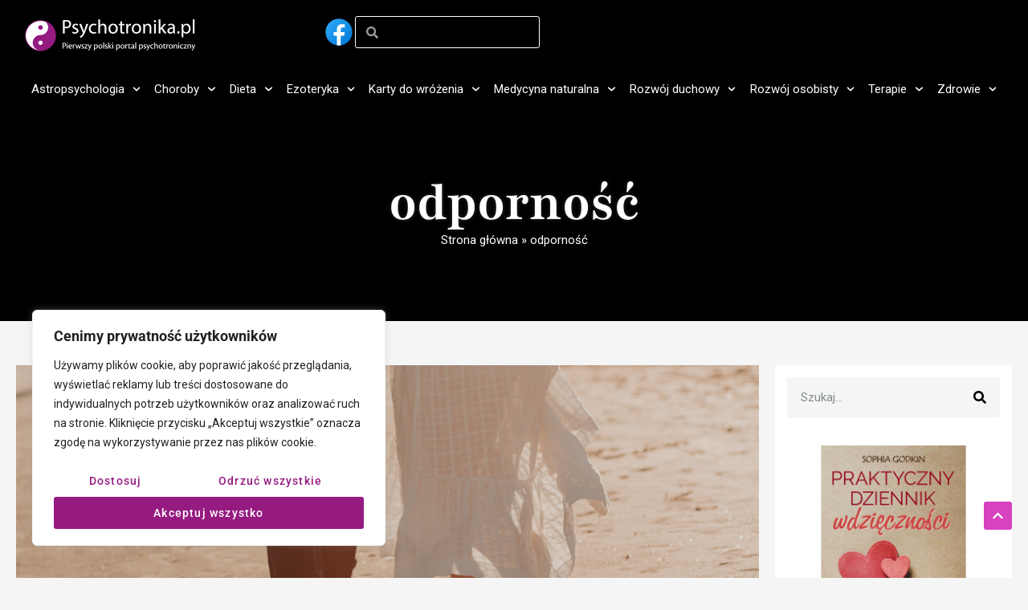

--- FILE ---
content_type: text/html; charset=UTF-8
request_url: https://psychotronika.pl/tag/odpornosc/
body_size: 47242
content:
<!doctype html>
<html lang="pl-PL">
<head>
	<meta charset="UTF-8">
	<meta name="viewport" content="width=device-width, initial-scale=1">
	<link rel="profile" href="https://gmpg.org/xfn/11">
	<meta name='robots' content='index, follow, max-image-preview:large, max-snippet:-1, max-video-preview:-1'/>

	<!-- This site is optimized with the Yoast SEO plugin v24.9 - https://yoast.com/wordpress/plugins/seo/ -->
	<title>odporność - Psychotronika</title>
	<link rel="canonical" href="https://psychotronika.pl/tag/odpornosc/"/>
	<meta property="og:locale" content="pl_PL"/>
	<meta property="og:type" content="article"/>
	<meta property="og:title" content="odporność - Psychotronika"/>
	<meta property="og:url" content="https://psychotronika.pl/tag/odpornosc/"/>
	<meta property="og:site_name" content="Psychotronika"/>
	<meta name="twitter:card" content="summary_large_image"/>
	<script type="application/ld+json" class="yoast-schema-graph">{"@context":"https://schema.org","@graph":[{"@type":"CollectionPage","@id":"https://psychotronika.pl/tag/odpornosc/","url":"https://psychotronika.pl/tag/odpornosc/","name":"odporność - Psychotronika","isPartOf":{"@id":"https://psychotronika.pl/#website"},"primaryImageOfPage":{"@id":"https://psychotronika.pl/tag/odpornosc/#primaryimage"},"image":{"@id":"https://psychotronika.pl/tag/odpornosc/#primaryimage"},"thumbnailUrl":"https://psychotronika.pl/wp-content/uploads/2024/05/boso-3.png","breadcrumb":{"@id":"https://psychotronika.pl/tag/odpornosc/#breadcrumb"},"inLanguage":"pl-PL"},{"@type":"ImageObject","inLanguage":"pl-PL","@id":"https://psychotronika.pl/tag/odpornosc/#primaryimage","url":"https://psychotronika.pl/wp-content/uploads/2024/05/boso-3.png","contentUrl":"https://psychotronika.pl/wp-content/uploads/2024/05/boso-3.png","width":940,"height":788},{"@type":"BreadcrumbList","@id":"https://psychotronika.pl/tag/odpornosc/#breadcrumb","itemListElement":[{"@type":"ListItem","position":1,"name":"Strona główna","item":"https://psychotronika.pl/"},{"@type":"ListItem","position":2,"name":"odporność"}]},{"@type":"WebSite","@id":"https://psychotronika.pl/#website","url":"https://psychotronika.pl/","name":"Psychotronika","description":"Pierwszy Polski Portal Psychotroniczny","publisher":{"@id":"https://psychotronika.pl/#organization"},"potentialAction":[{"@type":"SearchAction","target":{"@type":"EntryPoint","urlTemplate":"https://psychotronika.pl/?s={search_term_string}"},"query-input":{"@type":"PropertyValueSpecification","valueRequired":true,"valueName":"search_term_string"}}],"inLanguage":"pl-PL"},{"@type":"Organization","@id":"https://psychotronika.pl/#organization","name":"Psychotronika","url":"https://psychotronika.pl/","logo":{"@type":"ImageObject","inLanguage":"pl-PL","@id":"https://psychotronika.pl/#/schema/logo/image/","url":"https://psychotronika.pl/wp-content/uploads/2024/06/psychotronika-biale-na-strone.png","contentUrl":"https://psychotronika.pl/wp-content/uploads/2024/06/psychotronika-biale-na-strone.png","width":400,"height":90,"caption":"Psychotronika"},"image":{"@id":"https://psychotronika.pl/#/schema/logo/image/"}}]}</script>
	<!-- / Yoast SEO plugin. -->


<link rel="alternate" type="application/rss+xml" title="Psychotronika &raquo; Kanał z wpisami" href="https://psychotronika.pl/feed/"/>
<link rel="alternate" type="application/rss+xml" title="Psychotronika &raquo; Kanał z komentarzami" href="https://psychotronika.pl/comments/feed/"/>
<link rel="alternate" type="application/rss+xml" title="Psychotronika &raquo; Kanał z wpisami otagowanymi jako odporność" href="https://psychotronika.pl/tag/odpornosc/feed/"/>
		<!-- This site uses the Google Analytics by MonsterInsights plugin v9.11.1 - Using Analytics tracking - https://www.monsterinsights.com/ -->
							<script src="//www.googletagmanager.com/gtag/js?id=G-QM3Y8J5RCK" data-cfasync="false" data-wpfc-render="false" async></script>
			<script data-cfasync="false" data-wpfc-render="false">var mi_version='9.11.1';var mi_track_user=true;var mi_no_track_reason='';var MonsterInsightsDefaultLocations={"page_location":"https:\/\/psychotronika.pl\/tag\/odpornosc\/"};if(typeof MonsterInsightsPrivacyGuardFilter==='function'){var MonsterInsightsLocations=(typeof MonsterInsightsExcludeQuery==='object')?MonsterInsightsPrivacyGuardFilter(MonsterInsightsExcludeQuery):MonsterInsightsPrivacyGuardFilter(MonsterInsightsDefaultLocations);}else{var MonsterInsightsLocations=(typeof MonsterInsightsExcludeQuery==='object')?MonsterInsightsExcludeQuery:MonsterInsightsDefaultLocations;}var disableStrs=['ga-disable-G-QM3Y8J5RCK',];function __gtagTrackerIsOptedOut(){for(var index=0;index<disableStrs.length;index++){if(document.cookie.indexOf(disableStrs[index]+'=true')>-1){return true;}}return false;}if(__gtagTrackerIsOptedOut()){for(var index=0;index<disableStrs.length;index++){window[disableStrs[index]]=true;}}function __gtagTrackerOptout(){for(var index=0;index<disableStrs.length;index++){document.cookie=disableStrs[index]+'=true; expires=Thu, 31 Dec 2099 23:59:59 UTC; path=/';window[disableStrs[index]]=true;}}if('undefined'===typeof gaOptout){function gaOptout(){__gtagTrackerOptout();}}window.dataLayer=window.dataLayer||[];window.MonsterInsightsDualTracker={helpers:{},trackers:{},};if(mi_track_user){function __gtagDataLayer(){dataLayer.push(arguments);}function __gtagTracker(type,name,parameters){if(!parameters){parameters={};}if(parameters.send_to){__gtagDataLayer.apply(null,arguments);return;}if(type==='event'){parameters.send_to=monsterinsights_frontend.v4_id;var hookName=name;if(typeof parameters['event_category']!=='undefined'){hookName=parameters['event_category']+':'+name;}if(typeof MonsterInsightsDualTracker.trackers[hookName]!=='undefined'){MonsterInsightsDualTracker.trackers[hookName](parameters);}else{__gtagDataLayer('event',name,parameters);}}else{__gtagDataLayer.apply(null,arguments);}}__gtagTracker('js',new Date());__gtagTracker('set',{'developer_id.dZGIzZG':true,});if(MonsterInsightsLocations.page_location){__gtagTracker('set',MonsterInsightsLocations);}__gtagTracker('config','G-QM3Y8J5RCK',{"forceSSL":"true","link_attribution":"true"});window.gtag=__gtagTracker;(function(){var noopfn=function(){return null;};var newtracker=function(){return new Tracker();};var Tracker=function(){return null;};var p=Tracker.prototype;p.get=noopfn;p.set=noopfn;p.send=function(){var args=Array.prototype.slice.call(arguments);args.unshift('send');__gaTracker.apply(null,args);};var __gaTracker=function(){var len=arguments.length;if(len===0){return;}var f=arguments[len-1];if(typeof f!=='object'||f===null||typeof f.hitCallback!=='function'){if('send'===arguments[0]){var hitConverted,hitObject=false,action;if('event'===arguments[1]){if('undefined'!==typeof arguments[3]){hitObject={'eventAction':arguments[3],'eventCategory':arguments[2],'eventLabel':arguments[4],'value':arguments[5]?arguments[5]:1,}}}if('pageview'===arguments[1]){if('undefined'!==typeof arguments[2]){hitObject={'eventAction':'page_view','page_path':arguments[2],}}}if(typeof arguments[2]==='object'){hitObject=arguments[2];}if(typeof arguments[5]==='object'){Object.assign(hitObject,arguments[5]);}if('undefined'!==typeof arguments[1].hitType){hitObject=arguments[1];if('pageview'===hitObject.hitType){hitObject.eventAction='page_view';}}if(hitObject){action='timing'===arguments[1].hitType?'timing_complete':hitObject.eventAction;hitConverted=mapArgs(hitObject);__gtagTracker('event',action,hitConverted);}}return;}function mapArgs(args){var arg,hit={};var gaMap={'eventCategory':'event_category','eventAction':'event_action','eventLabel':'event_label','eventValue':'event_value','nonInteraction':'non_interaction','timingCategory':'event_category','timingVar':'name','timingValue':'value','timingLabel':'event_label','page':'page_path','location':'page_location','title':'page_title','referrer':'page_referrer',};for(arg in args){if(!(!args.hasOwnProperty(arg)||!gaMap.hasOwnProperty(arg))){hit[gaMap[arg]]=args[arg];}else{hit[arg]=args[arg];}}return hit;}try{f.hitCallback();}catch(ex){}};__gaTracker.create=newtracker;__gaTracker.getByName=newtracker;__gaTracker.getAll=function(){return[];};__gaTracker.remove=noopfn;__gaTracker.loaded=true;window['__gaTracker']=__gaTracker;})();}else{console.log("");(function(){function __gtagTracker(){return null;}window['__gtagTracker']=__gtagTracker;window['gtag']=__gtagTracker;})();}</script>
							<!-- / Google Analytics by MonsterInsights -->
		<style id='wp-img-auto-sizes-contain-inline-css'>img:is([sizes=auto i],[sizes^="auto," i]){contain-intrinsic-size:3000px 1500px}</style>
<link rel='stylesheet' id='psychotronika_moon_phases-css' href='https://psychotronika.pl/wp-content/plugins/psychotronika-moon-phases/css/cal.css?ver=6.9' media='all'/>
<link rel='stylesheet' id='font-awesome-css' href='https://psychotronika.pl/wp-content/plugins/psychotronika-moon-phases/css/A.font-awesome.min.css,qver=6.9.pagespeed.cf.jBrWCt-D4j.css' media='all'/>
<link rel='stylesheet' id='psychotronika_sun_phases-css' href='https://psychotronika.pl/wp-content/plugins/psychotronika-sun-phases/css/calsun.css?ver=6.9' media='all'/>
<style id='wp-emoji-styles-inline-css'>img.wp-smiley,img.emoji{display:inline!important;border:none!important;box-shadow:none!important;height:1em!important;width:1em!important;margin:0 .07em!important;vertical-align:-.1em!important;background:none!important;padding:0!important}</style>
<link rel='stylesheet' id='wp-block-library-css' href='https://psychotronika.pl/wp-includes/css/dist/block-library/A.style.min.css,qver=6.9.pagespeed.cf.Ey8Q_jRO3Z.css' media='all'/>
<style id='wp-block-heading-inline-css'>h1:where(.wp-block-heading).has-background,h2:where(.wp-block-heading).has-background,h3:where(.wp-block-heading).has-background,h4:where(.wp-block-heading).has-background,h5:where(.wp-block-heading).has-background,h6:where(.wp-block-heading).has-background{padding:1.25em 2.375em}h1.has-text-align-left[style*=writing-mode]:where([style*=vertical-lr]),h1.has-text-align-right[style*=writing-mode]:where([style*=vertical-rl]),h2.has-text-align-left[style*=writing-mode]:where([style*=vertical-lr]),h2.has-text-align-right[style*=writing-mode]:where([style*=vertical-rl]),h3.has-text-align-left[style*=writing-mode]:where([style*=vertical-lr]),h3.has-text-align-right[style*=writing-mode]:where([style*=vertical-rl]),h4.has-text-align-left[style*=writing-mode]:where([style*=vertical-lr]),h4.has-text-align-right[style*=writing-mode]:where([style*=vertical-rl]),h5.has-text-align-left[style*=writing-mode]:where([style*=vertical-lr]),h5.has-text-align-right[style*=writing-mode]:where([style*=vertical-rl]),h6.has-text-align-left[style*=writing-mode]:where([style*=vertical-lr]),h6.has-text-align-right[style*=writing-mode]:where([style*=vertical-rl]){rotate:180deg}</style>
<style id='wp-block-paragraph-inline-css'>.is-small-text{font-size:.875em}.is-regular-text{font-size:1em}.is-large-text{font-size:2.25em}.is-larger-text{font-size:3em}.has-drop-cap:not(:focus):first-letter{float:left;font-size:8.4em;font-style:normal;font-weight:100;line-height:.68;margin:.05em .1em 0 0;text-transform:uppercase}body.rtl .has-drop-cap:not(:focus):first-letter{float:none;margin-left:.1em}p.has-drop-cap.has-background{overflow:hidden}:root :where(p.has-background){padding:1.25em 2.375em}:where(p.has-text-color:not(.has-link-color)) a{color:inherit}p.has-text-align-left[style*="writing-mode:vertical-lr"],p.has-text-align-right[style*="writing-mode:vertical-rl"]{rotate:180deg}</style>
<style id='global-styles-inline-css'>:root{--wp--preset--aspect-ratio--square:1;--wp--preset--aspect-ratio--4-3: 4/3;--wp--preset--aspect-ratio--3-4: 3/4;--wp--preset--aspect-ratio--3-2: 3/2;--wp--preset--aspect-ratio--2-3: 2/3;--wp--preset--aspect-ratio--16-9: 16/9;--wp--preset--aspect-ratio--9-16: 9/16;--wp--preset--color--black:#000;--wp--preset--color--cyan-bluish-gray:#abb8c3;--wp--preset--color--white:#fff;--wp--preset--color--pale-pink:#f78da7;--wp--preset--color--vivid-red:#cf2e2e;--wp--preset--color--luminous-vivid-orange:#ff6900;--wp--preset--color--luminous-vivid-amber:#fcb900;--wp--preset--color--light-green-cyan:#7bdcb5;--wp--preset--color--vivid-green-cyan:#00d084;--wp--preset--color--pale-cyan-blue:#8ed1fc;--wp--preset--color--vivid-cyan-blue:#0693e3;--wp--preset--color--vivid-purple:#9b51e0;--wp--preset--gradient--vivid-cyan-blue-to-vivid-purple:linear-gradient(135deg,#0693e3 0%,#9b51e0 100%);--wp--preset--gradient--light-green-cyan-to-vivid-green-cyan:linear-gradient(135deg,#7adcb4 0%,#00d082 100%);--wp--preset--gradient--luminous-vivid-amber-to-luminous-vivid-orange:linear-gradient(135deg,#fcb900 0%,#ff6900 100%);--wp--preset--gradient--luminous-vivid-orange-to-vivid-red:linear-gradient(135deg,#ff6900 0%,#cf2e2e 100%);--wp--preset--gradient--very-light-gray-to-cyan-bluish-gray:linear-gradient(135deg,#eee 0%,#a9b8c3 100%);--wp--preset--gradient--cool-to-warm-spectrum:linear-gradient(135deg,#4aeadc 0%,#9778d1 20%,#cf2aba 40%,#ee2c82 60%,#fb6962 80%,#fef84c 100%);--wp--preset--gradient--blush-light-purple:linear-gradient(135deg,#ffceec 0%,#9896f0 100%);--wp--preset--gradient--blush-bordeaux:linear-gradient(135deg,#fecda5 0%,#fe2d2d 50%,#6b003e 100%);--wp--preset--gradient--luminous-dusk:linear-gradient(135deg,#ffcb70 0%,#c751c0 50%,#4158d0 100%);--wp--preset--gradient--pale-ocean:linear-gradient(135deg,#fff5cb 0%,#b6e3d4 50%,#33a7b5 100%);--wp--preset--gradient--electric-grass:linear-gradient(135deg,#caf880 0%,#71ce7e 100%);--wp--preset--gradient--midnight:linear-gradient(135deg,#020381 0%,#2874fc 100%);--wp--preset--font-size--small:13px;--wp--preset--font-size--medium:20px;--wp--preset--font-size--large:36px;--wp--preset--font-size--x-large:42px;--wp--preset--spacing--20:.44rem;--wp--preset--spacing--30:.67rem;--wp--preset--spacing--40:1rem;--wp--preset--spacing--50:1.5rem;--wp--preset--spacing--60:2.25rem;--wp--preset--spacing--70:3.38rem;--wp--preset--spacing--80:5.06rem;--wp--preset--shadow--natural:6px 6px 9px rgba(0,0,0,.2);--wp--preset--shadow--deep:12px 12px 50px rgba(0,0,0,.4);--wp--preset--shadow--sharp:6px 6px 0 rgba(0,0,0,.2);--wp--preset--shadow--outlined:6px 6px 0 -3px #fff , 6px 6px #000;--wp--preset--shadow--crisp:6px 6px 0 #000}:root{--wp--style--global--content-size:800px;--wp--style--global--wide-size:1200px}:where(body) {margin:0}.wp-site-blocks>.alignleft{float:left;margin-right:2em}.wp-site-blocks>.alignright{float:right;margin-left:2em}.wp-site-blocks>.aligncenter{justify-content:center;margin-left:auto;margin-right:auto}:where(.wp-site-blocks) > * {margin-block-start:24px;margin-block-end:0}:where(.wp-site-blocks) > :first-child {margin-block-start:0}:where(.wp-site-blocks) > :last-child {margin-block-end:0}:root{--wp--style--block-gap:24px}:root :where(.is-layout-flow) > :first-child{margin-block-start:0}:root :where(.is-layout-flow) > :last-child{margin-block-end:0}:root :where(.is-layout-flow) > *{margin-block-start:24px;margin-block-end:0}:root :where(.is-layout-constrained) > :first-child{margin-block-start:0}:root :where(.is-layout-constrained) > :last-child{margin-block-end:0}:root :where(.is-layout-constrained) > *{margin-block-start:24px;margin-block-end:0}:root :where(.is-layout-flex){gap:24px}:root :where(.is-layout-grid){gap:24px}.is-layout-flow>.alignleft{float:left;margin-inline-start:0;margin-inline-end:2em}.is-layout-flow>.alignright{float:right;margin-inline-start:2em;margin-inline-end:0}.is-layout-flow>.aligncenter{margin-left:auto!important;margin-right:auto!important}.is-layout-constrained>.alignleft{float:left;margin-inline-start:0;margin-inline-end:2em}.is-layout-constrained>.alignright{float:right;margin-inline-start:2em;margin-inline-end:0}.is-layout-constrained>.aligncenter{margin-left:auto!important;margin-right:auto!important}.is-layout-constrained > :where(:not(.alignleft):not(.alignright):not(.alignfull)){max-width:var(--wp--style--global--content-size);margin-left:auto!important;margin-right:auto!important}.is-layout-constrained>.alignwide{max-width:var(--wp--style--global--wide-size)}body .is-layout-flex{display:flex}.is-layout-flex{flex-wrap:wrap;align-items:center}.is-layout-flex > :is(*, div){margin:0}body .is-layout-grid{display:grid}.is-layout-grid > :is(*, div){margin:0}body{padding-top:0;padding-right:0;padding-bottom:0;padding-left:0}a:where(:not(.wp-element-button)){text-decoration:underline}:root :where(.wp-element-button, .wp-block-button__link){background-color:#32373c;border-width:0;color:#fff;font-family:inherit;font-size:inherit;font-style:inherit;font-weight:inherit;letter-spacing:inherit;line-height:inherit;padding-top: calc(0.667em + 2px);padding-right: calc(1.333em + 2px);padding-bottom: calc(0.667em + 2px);padding-left: calc(1.333em + 2px);text-decoration:none;text-transform:inherit}.has-black-color{color:var(--wp--preset--color--black)!important}.has-cyan-bluish-gray-color{color:var(--wp--preset--color--cyan-bluish-gray)!important}.has-white-color{color:var(--wp--preset--color--white)!important}.has-pale-pink-color{color:var(--wp--preset--color--pale-pink)!important}.has-vivid-red-color{color:var(--wp--preset--color--vivid-red)!important}.has-luminous-vivid-orange-color{color:var(--wp--preset--color--luminous-vivid-orange)!important}.has-luminous-vivid-amber-color{color:var(--wp--preset--color--luminous-vivid-amber)!important}.has-light-green-cyan-color{color:var(--wp--preset--color--light-green-cyan)!important}.has-vivid-green-cyan-color{color:var(--wp--preset--color--vivid-green-cyan)!important}.has-pale-cyan-blue-color{color:var(--wp--preset--color--pale-cyan-blue)!important}.has-vivid-cyan-blue-color{color:var(--wp--preset--color--vivid-cyan-blue)!important}.has-vivid-purple-color{color:var(--wp--preset--color--vivid-purple)!important}.has-black-background-color{background-color:var(--wp--preset--color--black)!important}.has-cyan-bluish-gray-background-color{background-color:var(--wp--preset--color--cyan-bluish-gray)!important}.has-white-background-color{background-color:var(--wp--preset--color--white)!important}.has-pale-pink-background-color{background-color:var(--wp--preset--color--pale-pink)!important}.has-vivid-red-background-color{background-color:var(--wp--preset--color--vivid-red)!important}.has-luminous-vivid-orange-background-color{background-color:var(--wp--preset--color--luminous-vivid-orange)!important}.has-luminous-vivid-amber-background-color{background-color:var(--wp--preset--color--luminous-vivid-amber)!important}.has-light-green-cyan-background-color{background-color:var(--wp--preset--color--light-green-cyan)!important}.has-vivid-green-cyan-background-color{background-color:var(--wp--preset--color--vivid-green-cyan)!important}.has-pale-cyan-blue-background-color{background-color:var(--wp--preset--color--pale-cyan-blue)!important}.has-vivid-cyan-blue-background-color{background-color:var(--wp--preset--color--vivid-cyan-blue)!important}.has-vivid-purple-background-color{background-color:var(--wp--preset--color--vivid-purple)!important}.has-black-border-color{border-color:var(--wp--preset--color--black)!important}.has-cyan-bluish-gray-border-color{border-color:var(--wp--preset--color--cyan-bluish-gray)!important}.has-white-border-color{border-color:var(--wp--preset--color--white)!important}.has-pale-pink-border-color{border-color:var(--wp--preset--color--pale-pink)!important}.has-vivid-red-border-color{border-color:var(--wp--preset--color--vivid-red)!important}.has-luminous-vivid-orange-border-color{border-color:var(--wp--preset--color--luminous-vivid-orange)!important}.has-luminous-vivid-amber-border-color{border-color:var(--wp--preset--color--luminous-vivid-amber)!important}.has-light-green-cyan-border-color{border-color:var(--wp--preset--color--light-green-cyan)!important}.has-vivid-green-cyan-border-color{border-color:var(--wp--preset--color--vivid-green-cyan)!important}.has-pale-cyan-blue-border-color{border-color:var(--wp--preset--color--pale-cyan-blue)!important}.has-vivid-cyan-blue-border-color{border-color:var(--wp--preset--color--vivid-cyan-blue)!important}.has-vivid-purple-border-color{border-color:var(--wp--preset--color--vivid-purple)!important}.has-vivid-cyan-blue-to-vivid-purple-gradient-background{background:var(--wp--preset--gradient--vivid-cyan-blue-to-vivid-purple)!important}.has-light-green-cyan-to-vivid-green-cyan-gradient-background{background:var(--wp--preset--gradient--light-green-cyan-to-vivid-green-cyan)!important}.has-luminous-vivid-amber-to-luminous-vivid-orange-gradient-background{background:var(--wp--preset--gradient--luminous-vivid-amber-to-luminous-vivid-orange)!important}.has-luminous-vivid-orange-to-vivid-red-gradient-background{background:var(--wp--preset--gradient--luminous-vivid-orange-to-vivid-red)!important}.has-very-light-gray-to-cyan-bluish-gray-gradient-background{background:var(--wp--preset--gradient--very-light-gray-to-cyan-bluish-gray)!important}.has-cool-to-warm-spectrum-gradient-background{background:var(--wp--preset--gradient--cool-to-warm-spectrum)!important}.has-blush-light-purple-gradient-background{background:var(--wp--preset--gradient--blush-light-purple)!important}.has-blush-bordeaux-gradient-background{background:var(--wp--preset--gradient--blush-bordeaux)!important}.has-luminous-dusk-gradient-background{background:var(--wp--preset--gradient--luminous-dusk)!important}.has-pale-ocean-gradient-background{background:var(--wp--preset--gradient--pale-ocean)!important}.has-electric-grass-gradient-background{background:var(--wp--preset--gradient--electric-grass)!important}.has-midnight-gradient-background{background:var(--wp--preset--gradient--midnight)!important}.has-small-font-size{font-size:var(--wp--preset--font-size--small)!important}.has-medium-font-size{font-size:var(--wp--preset--font-size--medium)!important}.has-large-font-size{font-size:var(--wp--preset--font-size--large)!important}.has-x-large-font-size{font-size:var(--wp--preset--font-size--x-large)!important}</style>

<link rel='stylesheet' id='hello-elementor-css' href='https://psychotronika.pl/wp-content/themes/hello-elementor/style.min.css?ver=3.3.0' media='all'/>
<link rel='stylesheet' id='hello-elementor-theme-style-css' href='https://psychotronika.pl/wp-content/themes/hello-elementor/A.theme.min.css,qver=3.3.0.pagespeed.cf.UZMEYiIBYR.css' media='all'/>
<link rel='stylesheet' id='hello-elementor-header-footer-css' href='https://psychotronika.pl/wp-content/themes/hello-elementor/A.header-footer.min.css,qver=3.3.0.pagespeed.cf.ud3q_OJlUO.css' media='all'/>
<style id='chld_thm_cfg_child-css' media='all'></style>
<link rel='stylesheet' id='elementor-frontend-css' href='https://psychotronika.pl/wp-content/plugins/elementor/assets/css/A.frontend.min.css,qver=3.28.4.pagespeed.cf.3CkrLD-xt-.css' media='all'/>
<style id='elementor-frontend-inline-css'>
.elementor-616 .elementor-element.elementor-element-58af515:not(.elementor-motion-effects-element-type-background), .elementor-616 .elementor-element.elementor-element-58af515 > .elementor-motion-effects-container > .elementor-motion-effects-layer{background-image:url("https://psychotronika.pl/wp-content/uploads/2025/04/11o_ps-1.jpg");}
/*# sourceURL=elementor-frontend-inline-css */
</style>
<link rel='stylesheet' id='elementor-post-6-css' href='https://psychotronika.pl/wp-content/uploads/elementor/css/A.post-6.css,qver=1747044828.pagespeed.cf.682atCfqw3.css' media='all'/>
<style id='widget-image-css' media='all'>.elementor-widget-image{text-align:center}.elementor-widget-image a{display:inline-block}.elementor-widget-image a img[src$=".svg"]{width:48px}.elementor-widget-image img{display:inline-block;vertical-align:middle}</style>
<link rel='stylesheet' id='widget-search-form-css' href='https://psychotronika.pl/wp-content/plugins/elementor-pro/assets/css/A.widget-search-form.min.css,qver=3.28.4.pagespeed.cf.dl4qNskmo1.css' media='all'/>
<link rel='stylesheet' id='widget-nav-menu-css' href='https://psychotronika.pl/wp-content/plugins/elementor-pro/assets/css/A.widget-nav-menu.min.css,qver=3.28.4.pagespeed.cf.v_7bNXI1Tv.css' media='all'/>
<style id='widget-heading-css' media='all'>.elementor-widget-heading .elementor-heading-title[class*="elementor-size-"]>a{color:inherit;font-size:inherit;line-height:inherit}.elementor-widget-heading .elementor-heading-title.elementor-size-small{font-size:15px}.elementor-widget-heading .elementor-heading-title.elementor-size-medium{font-size:19px}.elementor-widget-heading .elementor-heading-title.elementor-size-large{font-size:29px}.elementor-widget-heading .elementor-heading-title.elementor-size-xl{font-size:39px}.elementor-widget-heading .elementor-heading-title.elementor-size-xxl{font-size:59px}</style>
<link rel='stylesheet' id='widget-icon-list-css' href='https://psychotronika.pl/wp-content/plugins/elementor/assets/css/A.widget-icon-list.min.css,qver=3.28.4.pagespeed.cf.ms8tyFW6go.css' media='all'/>
<link rel='stylesheet' id='widget-divider-css' href='https://psychotronika.pl/wp-content/plugins/elementor/assets/css/A.widget-divider.min.css,qver=3.28.4.pagespeed.cf.2uVmcsjov2.css' media='all'/>
<link rel='stylesheet' id='widget-breadcrumbs-css' href='https://psychotronika.pl/wp-content/plugins/elementor-pro/assets/css/widget-breadcrumbs.min.css?ver=3.28.4' media='all'/>
<style id='widget-loop-common-css' media='all'>.e-loop-item *{word-break:break-word}[class*="elementor-widget-loop"] .elementor-page-title,[class*="elementor-widget-loop"] .product_title.entry-title{display:initial}</style>
<link rel='stylesheet' id='widget-loop-grid-css' href='https://psychotronika.pl/wp-content/plugins/elementor-pro/assets/css/A.widget-loop-grid.min.css,qver=3.28.4.pagespeed.cf.FhyCEpdKeF.css' media='all'/>
<link rel='stylesheet' id='swiper-css' href='https://psychotronika.pl/wp-content/plugins/elementor/assets/lib/swiper/v8/css/A.swiper.min.css,qver=8.4.5.pagespeed.cf.1sMgTZG5nO.css' media='all'/>
<link rel='stylesheet' id='e-swiper-css' href='https://psychotronika.pl/wp-content/plugins/elementor/assets/css/conditionals/e-swiper.min.css,qver=3.28.4.pagespeed.ce.-KsMmHVOE2.css' media='all'/>
<style id='widget-image-carousel-css' media='all'>.elementor-widget-image-carousel .swiper{position:static}.elementor-widget-image-carousel .swiper .swiper-slide figure{line-height:inherit}.elementor-widget-image-carousel .swiper-slide{text-align:center}.elementor-image-carousel-wrapper:not(.swiper-initialized) .swiper-slide{max-width:calc(100% / var(--e-image-carousel-slides-to-show, 3))}</style>
<style id='widget-social-css' media='all'>.elementor-facebook-widget.fb_iframe_widget,.elementor-facebook-widget.fb_iframe_widget span{width:100%!important}.elementor-facebook-widget.fb_iframe_widget iframe{position:relative;width:100%!important}.elementor-facebook-widget.fb-like{height:1px}.elementor-widget-facebook-comments iframe{width:100%!important}</style>
<link rel='stylesheet' id='elementor-post-82-css' href='https://psychotronika.pl/wp-content/uploads/elementor/css/A.post-82.css,qver=1747044829.pagespeed.cf.szd7HR9YTg.css' media='all'/>
<link rel='stylesheet' id='elementor-post-305-css' href='https://psychotronika.pl/wp-content/uploads/elementor/css/A.post-305.css,qver=1747044829.pagespeed.cf.Wk6MSwGi0A.css' media='all'/>
<link rel='stylesheet' id='elementor-post-616-css' href='https://psychotronika.pl/wp-content/uploads/elementor/css/post-616.css?ver=1747044995' media='all'/>
<link rel='stylesheet' id='cp-animate-fade-css' href='https://psychotronika.pl/wp-content/plugins/convertplug/modules/assets/css/minified-animation/fade.min.css,qver=3.5.24.pagespeed.ce.vSnpyIytyI.css' media='all'/>
<link rel='stylesheet' id='convert-plus-module-main-style-css' href='https://psychotronika.pl/wp-content/plugins/convertplug/modules/assets/css/A.cp-module-main.css,qver=3.5.24.pagespeed.cf.GlZTw0G8pV.css' media='all'/>
<link rel='stylesheet' id='convert-plus-modal-style-css' href='https://psychotronika.pl/wp-content/plugins/convertplug/modules/modal/assets/css/modal.min.css,qver=3.5.24.pagespeed.ce.3pGHKZ3ivm.css' media='all'/>
<link rel='stylesheet' id='elementor-gf-local-roboto-css' href='https://psychotronika.pl/wp-content/uploads/elementor/google-fonts/css/A.roboto.css,qver=1747044567.pagespeed.cf.c5ZLOScSfm.css' media='all'/>
<link rel='stylesheet' id='elementor-gf-local-playfair-css' href='https://psychotronika.pl/wp-content/uploads/elementor/google-fonts/css/A.playfair.css,qver=1747044571.pagespeed.cf._QOhn2nUmF.css' media='all'/>
<script src="https://psychotronika.pl/wp-includes/js/jquery/jquery.min.js,qver=3.7.1.pagespeed.jm.PoWN7KAtLT.js" id="jquery-core-js"></script>
<script src="https://psychotronika.pl/wp-includes/js/jquery/jquery-migrate.min.js,qver=3.4.1.pagespeed.jm.bhhu-RahTI.js" id="jquery-migrate-js"></script>
<script id="cookie-law-info-js-extra">var _ckyConfig={"_ipData":[],"_assetsURL":"https://psychotronika.pl/wp-content/plugins/cookie-law-info/lite/frontend/images/","_publicURL":"https://psychotronika.pl","_expiry":"365","_categories":[{"name":"Niezb\u0119dne ","slug":"necessary","isNecessary":true,"ccpaDoNotSell":true,"cookies":[{"cookieID":"cookieyes-consent","domain":"psychotronika.pl","provider":""}],"active":true,"defaultConsent":{"gdpr":true,"ccpa":true}},{"name":"Funkcjonalne","slug":"functional","isNecessary":false,"ccpaDoNotSell":true,"cookies":[],"active":true,"defaultConsent":{"gdpr":false,"ccpa":false}},{"name":"Analityczne","slug":"analytics","isNecessary":false,"ccpaDoNotSell":true,"cookies":[{"cookieID":"PrestaShop-*","domain":"talizman.pl","provider":""},{"cookieID":"_ga","domain":".psychotronika.pl","provider":""},{"cookieID":"_ga_*","domain":".psychotronika.pl","provider":""}],"active":true,"defaultConsent":{"gdpr":false,"ccpa":false}},{"name":"Wydajno\u015bciowe","slug":"performance","isNecessary":false,"ccpaDoNotSell":true,"cookies":[],"active":true,"defaultConsent":{"gdpr":false,"ccpa":false}},{"name":"Reklama","slug":"advertisement","isNecessary":false,"ccpaDoNotSell":true,"cookies":[],"active":true,"defaultConsent":{"gdpr":false,"ccpa":false}}],"_activeLaw":"gdpr","_rootDomain":"","_block":"1","_showBanner":"1","_bannerConfig":{"settings":{"type":"box","preferenceCenterType":"popup","position":"bottom-left","applicableLaw":"gdpr"},"behaviours":{"reloadBannerOnAccept":false,"loadAnalyticsByDefault":false,"animations":{"onLoad":"animate","onHide":"sticky"}},"config":{"revisitConsent":{"status":true,"tag":"revisit-consent","position":"bottom-left","meta":{"url":"#"},"styles":{"background-color":"#951b81"},"elements":{"title":{"type":"text","tag":"revisit-consent-title","status":true,"styles":{"color":"#0056a7"}}}},"preferenceCenter":{"toggle":{"status":true,"tag":"detail-category-toggle","type":"toggle","states":{"active":{"styles":{"background-color":"#1863DC"}},"inactive":{"styles":{"background-color":"#D0D5D2"}}}}},"categoryPreview":{"status":false,"toggle":{"status":true,"tag":"detail-category-preview-toggle","type":"toggle","states":{"active":{"styles":{"background-color":"#1863DC"}},"inactive":{"styles":{"background-color":"#D0D5D2"}}}}},"videoPlaceholder":{"status":true,"styles":{"background-color":"#000000","border-color":"#000000","color":"#ffffff"}},"readMore":{"status":false,"tag":"readmore-button","type":"link","meta":{"noFollow":true,"newTab":true},"styles":{"color":"#951b81","background-color":"transparent","border-color":"transparent"}},"auditTable":{"status":true},"optOption":{"status":true,"toggle":{"status":true,"tag":"optout-option-toggle","type":"toggle","states":{"active":{"styles":{"background-color":"#1863dc"}},"inactive":{"styles":{"background-color":"#FFFFFF"}}}}}}},"_version":"3.2.10","_logConsent":"1","_tags":[{"tag":"accept-button","styles":{"color":"#FFFFFF","background-color":"#951b81","border-color":"#951b81"}},{"tag":"reject-button","styles":{"color":"#951b81","background-color":"transparent","border-color":"#951b81"}},{"tag":"settings-button","styles":{"color":"#951b81","background-color":"transparent","border-color":"#951b81"}},{"tag":"readmore-button","styles":{"color":"#951b81","background-color":"transparent","border-color":"transparent"}},{"tag":"donotsell-button","styles":{"color":"#1863DC","background-color":"transparent","border-color":"transparent"}},{"tag":"accept-button","styles":{"color":"#FFFFFF","background-color":"#951b81","border-color":"#951b81"}},{"tag":"revisit-consent","styles":{"background-color":"#951b81"}}],"_shortCodes":[{"key":"cky_readmore","content":"\u003Ca href=\"#\" class=\"cky-policy\" aria-label=\"Polityka Cookie\" target=\"_blank\" rel=\"noopener\" data-cky-tag=\"readmore-button\"\u003EPolityka Cookie\u003C/a\u003E","tag":"readmore-button","status":false,"attributes":{"rel":"nofollow","target":"_blank"}},{"key":"cky_show_desc","content":"\u003Cbutton class=\"cky-show-desc-btn\" data-cky-tag=\"show-desc-button\" aria-label=\"Poka\u017c wi\u0119cej\"\u003EPoka\u017c wi\u0119cej\u003C/button\u003E","tag":"show-desc-button","status":true,"attributes":[]},{"key":"cky_hide_desc","content":"\u003Cbutton class=\"cky-show-desc-btn\" data-cky-tag=\"hide-desc-button\" aria-label=\"Poka\u017c mniej\"\u003EPoka\u017c mniej\u003C/button\u003E","tag":"hide-desc-button","status":true,"attributes":[]},{"key":"cky_category_toggle_label","content":"[cky_{{status}}_category_label] [cky_preference_{{category_slug}}_title]","tag":"","status":true,"attributes":[]},{"key":"cky_enable_category_label","content":"W\u0142\u0105czy\u0107","tag":"","status":true,"attributes":[]},{"key":"cky_disable_category_label","content":"Wy\u0142\u0105czy\u0107","tag":"","status":true,"attributes":[]},{"key":"cky_video_placeholder","content":"\u003Cdiv class=\"video-placeholder-normal\" data-cky-tag=\"video-placeholder\" id=\"[UNIQUEID]\"\u003E\u003Cp class=\"video-placeholder-text-normal\" data-cky-tag=\"placeholder-title\"\u003EProsimy o zaakceptowanie zgody na pliki cookie\u003C/p\u003E\u003C/div\u003E","tag":"","status":true,"attributes":[]},{"key":"cky_enable_optout_label","content":"W\u0142\u0105czy\u0107","tag":"","status":true,"attributes":[]},{"key":"cky_disable_optout_label","content":"Wy\u0142\u0105czy\u0107","tag":"","status":true,"attributes":[]},{"key":"cky_optout_toggle_label","content":"[cky_{{status}}_optout_label] [cky_optout_option_title]","tag":"","status":true,"attributes":[]},{"key":"cky_optout_option_title","content":"Nie sprzedawaj i nie udost\u0119pniaj moich danych osobowych","tag":"","status":true,"attributes":[]},{"key":"cky_optout_close_label","content":"Blisko","tag":"","status":true,"attributes":[]}],"_rtl":"","_language":"pl","_providersToBlock":[]};var _ckyStyles={"css":".cky-overlay{background: #000000; opacity: 0.4; position: fixed; top: 0; left: 0; width: 100%; height: 100%; z-index: 99999999;}.cky-hide{display: none;}.cky-btn-revisit-wrapper{display: flex; align-items: center; justify-content: center; background: #0056a7; width: 45px; height: 45px; border-radius: 50%; position: fixed; z-index: 999999; cursor: pointer;}.cky-revisit-bottom-left{bottom: 15px; left: 15px;}.cky-revisit-bottom-right{bottom: 15px; right: 15px;}.cky-btn-revisit-wrapper .cky-btn-revisit{display: flex; align-items: center; justify-content: center; background: none; border: none; cursor: pointer; position: relative; margin: 0; padding: 0;}.cky-btn-revisit-wrapper .cky-btn-revisit img{max-width: fit-content; margin: 0; height: 30px; width: 30px;}.cky-revisit-bottom-left:hover::before{content: attr(data-tooltip); position: absolute; background: #4e4b66; color: #ffffff; left: calc(100% + 7px); font-size: 12px; line-height: 16px; width: max-content; padding: 4px 8px; border-radius: 4px;}.cky-revisit-bottom-left:hover::after{position: absolute; content: \"\"; border: 5px solid transparent; left: calc(100% + 2px); border-left-width: 0; border-right-color: #4e4b66;}.cky-revisit-bottom-right:hover::before{content: attr(data-tooltip); position: absolute; background: #4e4b66; color: #ffffff; right: calc(100% + 7px); font-size: 12px; line-height: 16px; width: max-content; padding: 4px 8px; border-radius: 4px;}.cky-revisit-bottom-right:hover::after{position: absolute; content: \"\"; border: 5px solid transparent; right: calc(100% + 2px); border-right-width: 0; border-left-color: #4e4b66;}.cky-revisit-hide{display: none;}.cky-consent-container{position: fixed; width: 440px; box-sizing: border-box; z-index: 9999999; border-radius: 6px;}.cky-consent-container .cky-consent-bar{background: #ffffff; border: 1px solid; padding: 20px 26px; box-shadow: 0 -1px 10px 0 #acabab4d; border-radius: 6px;}.cky-box-bottom-left{bottom: 40px; left: 40px;}.cky-box-bottom-right{bottom: 40px; right: 40px;}.cky-box-top-left{top: 40px; left: 40px;}.cky-box-top-right{top: 40px; right: 40px;}.cky-custom-brand-logo-wrapper .cky-custom-brand-logo{width: 100px; height: auto; margin: 0 0 12px 0;}.cky-notice .cky-title{color: #212121; font-weight: 700; font-size: 18px; line-height: 24px; margin: 0 0 12px 0;}.cky-notice-des *,.cky-preference-content-wrapper *,.cky-accordion-header-des *,.cky-gpc-wrapper .cky-gpc-desc *{font-size: 14px;}.cky-notice-des{color: #212121; font-size: 14px; line-height: 24px; font-weight: 400;}.cky-notice-des img{height: 25px; width: 25px;}.cky-consent-bar .cky-notice-des p,.cky-gpc-wrapper .cky-gpc-desc p,.cky-preference-body-wrapper .cky-preference-content-wrapper p,.cky-accordion-header-wrapper .cky-accordion-header-des p,.cky-cookie-des-table li div:last-child p{color: inherit; margin-top: 0; overflow-wrap: break-word;}.cky-notice-des P:last-child,.cky-preference-content-wrapper p:last-child,.cky-cookie-des-table li div:last-child p:last-child,.cky-gpc-wrapper .cky-gpc-desc p:last-child{margin-bottom: 0;}.cky-notice-des a.cky-policy,.cky-notice-des button.cky-policy{font-size: 14px; color: #1863dc; white-space: nowrap; cursor: pointer; background: transparent; border: 1px solid; text-decoration: underline;}.cky-notice-des button.cky-policy{padding: 0;}.cky-notice-des a.cky-policy:focus-visible,.cky-notice-des button.cky-policy:focus-visible,.cky-preference-content-wrapper .cky-show-desc-btn:focus-visible,.cky-accordion-header .cky-accordion-btn:focus-visible,.cky-preference-header .cky-btn-close:focus-visible,.cky-switch input[type=\"checkbox\"]:focus-visible,.cky-footer-wrapper a:focus-visible,.cky-btn:focus-visible{outline: 2px solid #1863dc; outline-offset: 2px;}.cky-btn:focus:not(:focus-visible),.cky-accordion-header .cky-accordion-btn:focus:not(:focus-visible),.cky-preference-content-wrapper .cky-show-desc-btn:focus:not(:focus-visible),.cky-btn-revisit-wrapper .cky-btn-revisit:focus:not(:focus-visible),.cky-preference-header .cky-btn-close:focus:not(:focus-visible),.cky-consent-bar .cky-banner-btn-close:focus:not(:focus-visible){outline: 0;}button.cky-show-desc-btn:not(:hover):not(:active){color: #1863dc; background: transparent;}button.cky-accordion-btn:not(:hover):not(:active),button.cky-banner-btn-close:not(:hover):not(:active),button.cky-btn-revisit:not(:hover):not(:active),button.cky-btn-close:not(:hover):not(:active){background: transparent;}.cky-consent-bar button:hover,.cky-modal.cky-modal-open button:hover,.cky-consent-bar button:focus,.cky-modal.cky-modal-open button:focus{text-decoration: none;}.cky-notice-btn-wrapper{display: flex; justify-content: flex-start; align-items: center; flex-wrap: wrap; margin-top: 16px;}.cky-notice-btn-wrapper .cky-btn{text-shadow: none; box-shadow: none;}.cky-btn{flex: auto; max-width: 100%; font-size: 14px; font-family: inherit; line-height: 24px; padding: 8px; font-weight: 500; margin: 0 8px 0 0; border-radius: 2px; cursor: pointer; text-align: center; text-transform: none; min-height: 0;}.cky-btn:hover{opacity: 0.8;}.cky-btn-customize{color: #1863dc; background: transparent; border: 2px solid #1863dc;}.cky-btn-reject{color: #1863dc; background: transparent; border: 2px solid #1863dc;}.cky-btn-accept{background: #1863dc; color: #ffffff; border: 2px solid #1863dc;}.cky-btn:last-child{margin-right: 0;}@media (max-width: 576px){.cky-box-bottom-left{bottom: 0; left: 0;}.cky-box-bottom-right{bottom: 0; right: 0;}.cky-box-top-left{top: 0; left: 0;}.cky-box-top-right{top: 0; right: 0;}}@media (max-width: 440px){.cky-box-bottom-left, .cky-box-bottom-right, .cky-box-top-left, .cky-box-top-right{width: 100%; max-width: 100%;}.cky-consent-container .cky-consent-bar{padding: 20px 0;}.cky-custom-brand-logo-wrapper, .cky-notice .cky-title, .cky-notice-des, .cky-notice-btn-wrapper{padding: 0 24px;}.cky-notice-des{max-height: 40vh; overflow-y: scroll;}.cky-notice-btn-wrapper{flex-direction: column; margin-top: 0;}.cky-btn{width: 100%; margin: 10px 0 0 0;}.cky-notice-btn-wrapper .cky-btn-customize{order: 2;}.cky-notice-btn-wrapper .cky-btn-reject{order: 3;}.cky-notice-btn-wrapper .cky-btn-accept{order: 1; margin-top: 16px;}}@media (max-width: 352px){.cky-notice .cky-title{font-size: 16px;}.cky-notice-des *{font-size: 12px;}.cky-notice-des, .cky-btn{font-size: 12px;}}.cky-modal.cky-modal-open{display: flex; visibility: visible; -webkit-transform: translate(-50%, -50%); -moz-transform: translate(-50%, -50%); -ms-transform: translate(-50%, -50%); -o-transform: translate(-50%, -50%); transform: translate(-50%, -50%); top: 50%; left: 50%; transition: all 1s ease;}.cky-modal{box-shadow: 0 32px 68px rgba(0, 0, 0, 0.3); margin: 0 auto; position: fixed; max-width: 100%; background: #ffffff; top: 50%; box-sizing: border-box; border-radius: 6px; z-index: 999999999; color: #212121; -webkit-transform: translate(-50%, 100%); -moz-transform: translate(-50%, 100%); -ms-transform: translate(-50%, 100%); -o-transform: translate(-50%, 100%); transform: translate(-50%, 100%); visibility: hidden; transition: all 0s ease;}.cky-preference-center{max-height: 79vh; overflow: hidden; width: 845px; overflow: hidden; flex: 1 1 0; display: flex; flex-direction: column; border-radius: 6px;}.cky-preference-header{display: flex; align-items: center; justify-content: space-between; padding: 22px 24px; border-bottom: 1px solid;}.cky-preference-header .cky-preference-title{font-size: 18px; font-weight: 700; line-height: 24px;}.cky-preference-header .cky-btn-close{margin: 0; cursor: pointer; vertical-align: middle; padding: 0; background: none; border: none; width: auto; height: auto; min-height: 0; line-height: 0; text-shadow: none; box-shadow: none;}.cky-preference-header .cky-btn-close img{margin: 0; height: 10px; width: 10px;}.cky-preference-body-wrapper{padding: 0 24px; flex: 1; overflow: auto; box-sizing: border-box;}.cky-preference-content-wrapper,.cky-gpc-wrapper .cky-gpc-desc{font-size: 14px; line-height: 24px; font-weight: 400; padding: 12px 0;}.cky-preference-content-wrapper{border-bottom: 1px solid;}.cky-preference-content-wrapper img{height: 25px; width: 25px;}.cky-preference-content-wrapper .cky-show-desc-btn{font-size: 14px; font-family: inherit; color: #1863dc; text-decoration: none; line-height: 24px; padding: 0; margin: 0; white-space: nowrap; cursor: pointer; background: transparent; border-color: transparent; text-transform: none; min-height: 0; text-shadow: none; box-shadow: none;}.cky-accordion-wrapper{margin-bottom: 10px;}.cky-accordion{border-bottom: 1px solid;}.cky-accordion:last-child{border-bottom: none;}.cky-accordion .cky-accordion-item{display: flex; margin-top: 10px;}.cky-accordion .cky-accordion-body{display: none;}.cky-accordion.cky-accordion-active .cky-accordion-body{display: block; padding: 0 22px; margin-bottom: 16px;}.cky-accordion-header-wrapper{cursor: pointer; width: 100%;}.cky-accordion-item .cky-accordion-header{display: flex; justify-content: space-between; align-items: center;}.cky-accordion-header .cky-accordion-btn{font-size: 16px; font-family: inherit; color: #212121; line-height: 24px; background: none; border: none; font-weight: 700; padding: 0; margin: 0; cursor: pointer; text-transform: none; min-height: 0; text-shadow: none; box-shadow: none;}.cky-accordion-header .cky-always-active{color: #008000; font-weight: 600; line-height: 24px; font-size: 14px;}.cky-accordion-header-des{font-size: 14px; line-height: 24px; margin: 10px 0 16px 0;}.cky-accordion-chevron{margin-right: 22px; position: relative; cursor: pointer;}.cky-accordion-chevron-hide{display: none;}.cky-accordion .cky-accordion-chevron i::before{content: \"\"; position: absolute; border-right: 1.4px solid; border-bottom: 1.4px solid; border-color: inherit; height: 6px; width: 6px; -webkit-transform: rotate(-45deg); -moz-transform: rotate(-45deg); -ms-transform: rotate(-45deg); -o-transform: rotate(-45deg); transform: rotate(-45deg); transition: all 0.2s ease-in-out; top: 8px;}.cky-accordion.cky-accordion-active .cky-accordion-chevron i::before{-webkit-transform: rotate(45deg); -moz-transform: rotate(45deg); -ms-transform: rotate(45deg); -o-transform: rotate(45deg); transform: rotate(45deg);}.cky-audit-table{background: #f4f4f4; border-radius: 6px;}.cky-audit-table .cky-empty-cookies-text{color: inherit; font-size: 12px; line-height: 24px; margin: 0; padding: 10px;}.cky-audit-table .cky-cookie-des-table{font-size: 12px; line-height: 24px; font-weight: normal; padding: 15px 10px; border-bottom: 1px solid; border-bottom-color: inherit; margin: 0;}.cky-audit-table .cky-cookie-des-table:last-child{border-bottom: none;}.cky-audit-table .cky-cookie-des-table li{list-style-type: none; display: flex; padding: 3px 0;}.cky-audit-table .cky-cookie-des-table li:first-child{padding-top: 0;}.cky-cookie-des-table li div:first-child{width: 100px; font-weight: 600; word-break: break-word; word-wrap: break-word;}.cky-cookie-des-table li div:last-child{flex: 1; word-break: break-word; word-wrap: break-word; margin-left: 8px;}.cky-footer-shadow{display: block; width: 100%; height: 40px; background: linear-gradient(180deg, rgba(255, 255, 255, 0) 0%, #ffffff 100%); position: absolute; bottom: calc(100% - 1px);}.cky-footer-wrapper{position: relative;}.cky-prefrence-btn-wrapper{display: flex; flex-wrap: wrap; align-items: center; justify-content: center; padding: 22px 24px; border-top: 1px solid;}.cky-prefrence-btn-wrapper .cky-btn{flex: auto; max-width: 100%; text-shadow: none; box-shadow: none;}.cky-btn-preferences{color: #1863dc; background: transparent; border: 2px solid #1863dc;}.cky-preference-header,.cky-preference-body-wrapper,.cky-preference-content-wrapper,.cky-accordion-wrapper,.cky-accordion,.cky-accordion-wrapper,.cky-footer-wrapper,.cky-prefrence-btn-wrapper{border-color: inherit;}@media (max-width: 845px){.cky-modal{max-width: calc(100% - 16px);}}@media (max-width: 576px){.cky-modal{max-width: 100%;}.cky-preference-center{max-height: 100vh;}.cky-prefrence-btn-wrapper{flex-direction: column;}.cky-accordion.cky-accordion-active .cky-accordion-body{padding-right: 0;}.cky-prefrence-btn-wrapper .cky-btn{width: 100%; margin: 10px 0 0 0;}.cky-prefrence-btn-wrapper .cky-btn-reject{order: 3;}.cky-prefrence-btn-wrapper .cky-btn-accept{order: 1; margin-top: 0;}.cky-prefrence-btn-wrapper .cky-btn-preferences{order: 2;}}@media (max-width: 425px){.cky-accordion-chevron{margin-right: 15px;}.cky-notice-btn-wrapper{margin-top: 0;}.cky-accordion.cky-accordion-active .cky-accordion-body{padding: 0 15px;}}@media (max-width: 352px){.cky-preference-header .cky-preference-title{font-size: 16px;}.cky-preference-header{padding: 16px 24px;}.cky-preference-content-wrapper *, .cky-accordion-header-des *{font-size: 12px;}.cky-preference-content-wrapper, .cky-preference-content-wrapper .cky-show-more, .cky-accordion-header .cky-always-active, .cky-accordion-header-des, .cky-preference-content-wrapper .cky-show-desc-btn, .cky-notice-des a.cky-policy{font-size: 12px;}.cky-accordion-header .cky-accordion-btn{font-size: 14px;}}.cky-switch{display: flex;}.cky-switch input[type=\"checkbox\"]{position: relative; width: 44px; height: 24px; margin: 0; background: #d0d5d2; -webkit-appearance: none; border-radius: 50px; cursor: pointer; outline: 0; border: none; top: 0;}.cky-switch input[type=\"checkbox\"]:checked{background: #1863dc;}.cky-switch input[type=\"checkbox\"]:before{position: absolute; content: \"\"; height: 20px; width: 20px; left: 2px; bottom: 2px; border-radius: 50%; background-color: white; -webkit-transition: 0.4s; transition: 0.4s; margin: 0;}.cky-switch input[type=\"checkbox\"]:after{display: none;}.cky-switch input[type=\"checkbox\"]:checked:before{-webkit-transform: translateX(20px); -ms-transform: translateX(20px); transform: translateX(20px);}@media (max-width: 425px){.cky-switch input[type=\"checkbox\"]{width: 38px; height: 21px;}.cky-switch input[type=\"checkbox\"]:before{height: 17px; width: 17px;}.cky-switch input[type=\"checkbox\"]:checked:before{-webkit-transform: translateX(17px); -ms-transform: translateX(17px); transform: translateX(17px);}}.cky-consent-bar .cky-banner-btn-close{position: absolute; right: 9px; top: 5px; background: none; border: none; cursor: pointer; padding: 0; margin: 0; min-height: 0; line-height: 0; height: auto; width: auto; text-shadow: none; box-shadow: none;}.cky-consent-bar .cky-banner-btn-close img{height: 9px; width: 9px; margin: 0;}.cky-notice-group{font-size: 14px; line-height: 24px; font-weight: 400; color: #212121;}.cky-notice-btn-wrapper .cky-btn-do-not-sell{font-size: 14px; line-height: 24px; padding: 6px 0; margin: 0; font-weight: 500; background: none; border-radius: 2px; border: none; cursor: pointer; text-align: left; color: #1863dc; background: transparent; border-color: transparent; box-shadow: none; text-shadow: none;}.cky-consent-bar .cky-banner-btn-close:focus-visible,.cky-notice-btn-wrapper .cky-btn-do-not-sell:focus-visible,.cky-opt-out-btn-wrapper .cky-btn:focus-visible,.cky-opt-out-checkbox-wrapper input[type=\"checkbox\"].cky-opt-out-checkbox:focus-visible{outline: 2px solid #1863dc; outline-offset: 2px;}@media (max-width: 440px){.cky-consent-container{width: 100%;}}@media (max-width: 352px){.cky-notice-des a.cky-policy, .cky-notice-btn-wrapper .cky-btn-do-not-sell{font-size: 12px;}}.cky-opt-out-wrapper{padding: 12px 0;}.cky-opt-out-wrapper .cky-opt-out-checkbox-wrapper{display: flex; align-items: center;}.cky-opt-out-checkbox-wrapper .cky-opt-out-checkbox-label{font-size: 16px; font-weight: 700; line-height: 24px; margin: 0 0 0 12px; cursor: pointer;}.cky-opt-out-checkbox-wrapper input[type=\"checkbox\"].cky-opt-out-checkbox{background-color: #ffffff; border: 1px solid black; width: 20px; height: 18.5px; margin: 0; -webkit-appearance: none; position: relative; display: flex; align-items: center; justify-content: center; border-radius: 2px; cursor: pointer;}.cky-opt-out-checkbox-wrapper input[type=\"checkbox\"].cky-opt-out-checkbox:checked{background-color: #1863dc; border: none;}.cky-opt-out-checkbox-wrapper input[type=\"checkbox\"].cky-opt-out-checkbox:checked::after{left: 6px; bottom: 4px; width: 7px; height: 13px; border: solid #ffffff; border-width: 0 3px 3px 0; border-radius: 2px; -webkit-transform: rotate(45deg); -ms-transform: rotate(45deg); transform: rotate(45deg); content: \"\"; position: absolute; box-sizing: border-box;}.cky-opt-out-checkbox-wrapper.cky-disabled .cky-opt-out-checkbox-label,.cky-opt-out-checkbox-wrapper.cky-disabled input[type=\"checkbox\"].cky-opt-out-checkbox{cursor: no-drop;}.cky-gpc-wrapper{margin: 0 0 0 32px;}.cky-footer-wrapper .cky-opt-out-btn-wrapper{display: flex; flex-wrap: wrap; align-items: center; justify-content: center; padding: 22px 24px;}.cky-opt-out-btn-wrapper .cky-btn{flex: auto; max-width: 100%; text-shadow: none; box-shadow: none;}.cky-opt-out-btn-wrapper .cky-btn-cancel{border: 1px solid #dedfe0; background: transparent; color: #858585;}.cky-opt-out-btn-wrapper .cky-btn-confirm{background: #1863dc; color: #ffffff; border: 1px solid #1863dc;}@media (max-width: 352px){.cky-opt-out-checkbox-wrapper .cky-opt-out-checkbox-label{font-size: 14px;}.cky-gpc-wrapper .cky-gpc-desc, .cky-gpc-wrapper .cky-gpc-desc *{font-size: 12px;}.cky-opt-out-checkbox-wrapper input[type=\"checkbox\"].cky-opt-out-checkbox{width: 16px; height: 16px;}.cky-opt-out-checkbox-wrapper input[type=\"checkbox\"].cky-opt-out-checkbox:checked::after{left: 5px; bottom: 4px; width: 3px; height: 9px;}.cky-gpc-wrapper{margin: 0 0 0 28px;}}.video-placeholder-youtube{background-size: 100% 100%; background-position: center; background-repeat: no-repeat; background-color: #b2b0b059; position: relative; display: flex; align-items: center; justify-content: center; max-width: 100%;}.video-placeholder-text-youtube{text-align: center; align-items: center; padding: 10px 16px; background-color: #000000cc; color: #ffffff; border: 1px solid; border-radius: 2px; cursor: pointer;}.video-placeholder-normal{background-image: url(\"/wp-content/plugins/cookie-law-info/lite/frontend/images/placeholder.svg\"); background-size: 80px; background-position: center; background-repeat: no-repeat; background-color: #b2b0b059; position: relative; display: flex; align-items: flex-end; justify-content: center; max-width: 100%;}.video-placeholder-text-normal{align-items: center; padding: 10px 16px; text-align: center; border: 1px solid; border-radius: 2px; cursor: pointer;}.cky-rtl{direction: rtl; text-align: right;}.cky-rtl .cky-banner-btn-close{left: 9px; right: auto;}.cky-rtl .cky-notice-btn-wrapper .cky-btn:last-child{margin-right: 8px;}.cky-rtl .cky-notice-btn-wrapper .cky-btn:first-child{margin-right: 0;}.cky-rtl .cky-notice-btn-wrapper{margin-left: 0; margin-right: 15px;}.cky-rtl .cky-prefrence-btn-wrapper .cky-btn{margin-right: 8px;}.cky-rtl .cky-prefrence-btn-wrapper .cky-btn:first-child{margin-right: 0;}.cky-rtl .cky-accordion .cky-accordion-chevron i::before{border: none; border-left: 1.4px solid; border-top: 1.4px solid; left: 12px;}.cky-rtl .cky-accordion.cky-accordion-active .cky-accordion-chevron i::before{-webkit-transform: rotate(-135deg); -moz-transform: rotate(-135deg); -ms-transform: rotate(-135deg); -o-transform: rotate(-135deg); transform: rotate(-135deg);}@media (max-width: 768px){.cky-rtl .cky-notice-btn-wrapper{margin-right: 0;}}@media (max-width: 576px){.cky-rtl .cky-notice-btn-wrapper .cky-btn:last-child{margin-right: 0;}.cky-rtl .cky-prefrence-btn-wrapper .cky-btn{margin-right: 0;}.cky-rtl .cky-accordion.cky-accordion-active .cky-accordion-body{padding: 0 22px 0 0;}}@media (max-width: 425px){.cky-rtl .cky-accordion.cky-accordion-active .cky-accordion-body{padding: 0 15px 0 0;}}.cky-rtl .cky-opt-out-btn-wrapper .cky-btn{margin-right: 12px;}.cky-rtl .cky-opt-out-btn-wrapper .cky-btn:first-child{margin-right: 0;}.cky-rtl .cky-opt-out-checkbox-wrapper .cky-opt-out-checkbox-label{margin: 0 12px 0 0;}"};</script>
<script src="https://psychotronika.pl/wp-content/plugins/cookie-law-info/lite/frontend/js/script.min.js,qver=3.2.10.pagespeed.ce.MgfqgqDBOw.js" id="cookie-law-info-js"></script>
<script src="https://psychotronika.pl/wp-content/plugins/google-analytics-for-wordpress/assets/js/frontend-gtag.min.js,qver=9.11.1.pagespeed.jm.V1t6fbKlas.js" id="monsterinsights-frontend-script-js" async data-wp-strategy="async"></script>
<script data-cfasync="false" data-wpfc-render="false" id='monsterinsights-frontend-script-js-extra'>var monsterinsights_frontend={"js_events_tracking":"true","download_extensions":"doc,pdf,ppt,zip,xls,docx,pptx,xlsx","inbound_paths":"[{\"path\":\"\\\/go\\\/\",\"label\":\"affiliate\"},{\"path\":\"\\\/recommend\\\/\",\"label\":\"affiliate\"}]","home_url":"https:\/\/psychotronika.pl","hash_tracking":"false","v4_id":"G-QM3Y8J5RCK"};</script>
<link rel="https://api.w.org/" href="https://psychotronika.pl/wp-json/"/><link rel="alternate" title="JSON" type="application/json" href="https://psychotronika.pl/wp-json/wp/v2/tags/409"/><link rel="EditURI" type="application/rsd+xml" title="RSD" href="https://psychotronika.pl/xmlrpc.php?rsd"/>
<meta name="generator" content="WordPress 6.9"/>
<style id="cky-style-inline">[data-cky-tag]{visibility:hidden}</style><script type="text/javascript">//<![CDATA[
function external_links_in_new_windows_loop(){if(!document.links){document.links=document.getElementsByTagName('a');}var change_link=false;var force='';var ignore='';for(var t=0;t<document.links.length;t++){var all_links=document.links[t];change_link=false;if(document.links[t].hasAttribute('onClick')==false){if(all_links.href.search(/^http/)!=-1&&all_links.href.search('psychotronika.pl')==-1&&all_links.href.search(/^#/)==-1){change_link=true;}if(force!=''&&all_links.href.search(force)!=-1){change_link=true;}if(ignore!=''&&all_links.href.search(ignore)!=-1){change_link=false;}if(change_link==true){document.links[t].setAttribute('onClick','javascript:window.open(\''+all_links.href.replace(/'/g,'')+'\', \'_blank\', \'noopener\'); return false;');document.links[t].removeAttribute('target');}}}}function external_links_in_new_windows_load(func){var oldonload=window.onload;if(typeof window.onload!='function'){window.onload=func;}else{window.onload=function(){oldonload();func();}}}external_links_in_new_windows_load(external_links_in_new_windows_loop);
//]]></script>

<meta name="generator" content="Elementor 3.28.4; features: e_font_icon_svg, additional_custom_breakpoints, e_local_google_fonts; settings: css_print_method-external, google_font-enabled, font_display-swap">
			<style>.e-con.e-parent:nth-of-type(n+4):not(.e-lazyloaded):not(.e-no-lazyload),
				.e-con.e-parent:nth-of-type(n+4):not(.e-lazyloaded):not(.e-no-lazyload) * {background-image:none!important}@media screen and (max-height:1024px){.e-con.e-parent:nth-of-type(n+3):not(.e-lazyloaded):not(.e-no-lazyload),
					.e-con.e-parent:nth-of-type(n+3):not(.e-lazyloaded):not(.e-no-lazyload) * {background-image:none!important}}@media screen and (max-height:640px){.e-con.e-parent:nth-of-type(n+2):not(.e-lazyloaded):not(.e-no-lazyload),
					.e-con.e-parent:nth-of-type(n+2):not(.e-lazyloaded):not(.e-no-lazyload) * {background-image:none!important}}</style>
						<meta name="theme-color" content="#F5F5F5">
			<link rel="icon" href="https://psychotronika.pl/wp-content/uploads/2024/06/xfav-1.png.pagespeed.ic.kzhy5Cfurq.webp" sizes="32x32"/>
<link rel="icon" href="https://psychotronika.pl/wp-content/uploads/2024/06/xfav-1.png.pagespeed.ic.kzhy5Cfurq.webp" sizes="192x192"/>
<link rel="apple-touch-icon" href="https://psychotronika.pl/wp-content/uploads/2024/06/xfav-1.png.pagespeed.ic.kzhy5Cfurq.webp"/>
<meta name="msapplication-TileImage" content="https://psychotronika.pl/wp-content/uploads/2024/06/fav-1.png"/>
		<style id="wp-custom-css">
			.cs-single-post-main-image::before {
    content: "" !important;
    position: absolute !important;
    top: 0 !important;
    left: 0 !important;
    width: 100% !important;
    height: 100% !important;
    background: rgba(0, 0, 0, 1) !important; 
    pointer-events: none !important;
}

/* Newsletter */

.cp_font{
	font-family: roboto;
	font-size: 11px;
}
.cp-modal{
	width: 100%!important;
}

.cp-module .col-lg-1, .cp-module .col-lg-10, .cp-module .col-lg-11, .cp-module .col-lg-12, .cp-module .col-lg-2, .cp-module .col-lg-3, .cp-module .col-lg-4, .cp-module .col-lg-5, .cp-module .col-lg-6, .cp-module .col-lg-7, .cp-module .col-lg-8, .cp-module .col-lg-9, .cp-module .col-md-1, .cp-module .col-md-10, .cp-module .col-md-11, .cp-module .col-md-12, .cp-module .col-md-2, .cp-module .col-md-3, .cp-module .col-md-4, .cp-module .col-md-5, .cp-module .col-md-6, .cp-module .col-md-7, .cp-module .col-md-8, .cp-module .col-md-9, .cp-module .col-sm-1, .cp-module .col-sm-10, .cp-module .col-sm-11, .cp-module .col-sm-12, .cp-module .col-sm-2, .cp-module .col-sm-3, .cp-module .col-sm-4, .cp-module .col-sm-5, .cp-module .col-sm-6, .cp-module .col-sm-7, .cp-module .col-sm-8, .cp-module .col-sm-9, .cp-module .col-xs-1, .cp-module .col-xs-10, .cp-module .col-xs-11, .cp-module .col-xs-12, .cp-module .col-xs-2, .cp-module .col-xs-3, .cp-module .col-xs-4, .cp-module .col-xs-5, .cp-module .col-xs-6, .cp-module .col-xs-7, .cp-module .col-xs-8, .cp-module .col-xs-9{
	padding-left: 0;
	padding-right:0;
}
.cp-label a{
	color: white;
	text-decoration: underline;
}

/* Slider */

.cs-maim-page-slider .swiper-pagination-bullet{
	border-radius: 0;
	width: 20px!important;
	height: 5px!important;
}
.elementor-widget-loop-carousel .swiper-pagination-bullets{
    left: 50%;
    transform: translateX(-50%);
	bottom: -5px!important
}

/* kategorie na głownej */
.cs-cateogries .elementor-shortcode ul{
	list-style: none;
	padding-left: 0;
	font-size: 12px;
	line-height: 25px;
}
.cs-cateogries .elementor-shortcode ul a{
	font-size: 14px;
}
.cs-cateogries .elementor-shortcode ul a:hover{
	text-decoration: underline;
}

.cs-loop-grid .page-numbers{
	border: 1px solid #951b81;
	padding: 10px; 
}
@media(max-width: 767px){
	.cs-loop-grid .page-numbers{
	padding: 5px; 
}
}
.cs-loop-grid .page-numbers:hover{
	background: #951b81;
	color: white;
}

.cs-loop-grid .current{
	background: #951b81;
	color: white;
}

/* tagi */
.cs-tags .elementor-heading-title a{
	background: white;
	padding: 5px 10px;
	border-radius: 10px;
}

/* nawigacja wpisu */
.fa-chevron-left:before {
    content: "";
    display: inline-block;
    width: 25px; 
    height: 25px; 
    background: url("/wp-content/uploads/2024/06/chevron-left-svgrepo-com.svg") no-repeat center center;
    background-size: contain; 
}
.fa-chevron-right:before {
    content: "";
    display: inline-block;
    width: 25px; 
    height: 25px; 
    background: url("/wp-content/uploads/2024/06/chevron-right-svgrepo-com.svg") no-repeat center center;
    background-size: contain; 
}
/* Single post */



.cs-post-content a {
	color: #951B81;
	text-decoration:underline;
}

.cs-post-content figure a{
	margin: 20px 20px 20px 0;
}

@media(max-width: 767px){
.cs-post-content figure{
	  display: flex;
    align-items: center;
    justify-content: center;
	}
	.cs-post-content figure a

	{
		max-width: 60%;

	}

}

.cs-post-content hr{
	margin-bottom: 20px;
}

.cs-autor a{
	font-family: 'playfair';
}

/**/
.cs-fb-icon a > svg > path:nth-child(2){
	fill: #0866FF;
}




		</style>
		<link rel='stylesheet' id='every_design-cp_id_01ba3-css' href='https://psychotronika.pl/wp-content/plugins/convertplug/modules/modal//assets/demos/every_design/every_design.min.css,qver=3.5.24.pagespeed.ce.Le_w_ONFLR.css' media='all'/>
</head>
<body class="archive tag tag-odpornosc tag-409 wp-custom-logo wp-embed-responsive wp-theme-hello-elementor wp-child-theme-hello-elementor-child theme-default elementor-page-616 elementor-default elementor-template-full-width elementor-kit-6">


<a class="skip-link screen-reader-text" href="#content">Przejdź do treści</a>

		<div data-elementor-type="header" data-elementor-id="82" class="elementor elementor-82 elementor-location-header" data-elementor-post-type="elementor_library">
			<div class="elementor-element elementor-element-86bb3e6 elementor-hidden-tablet elementor-hidden-mobile e-flex e-con-boxed e-con e-parent" data-id="86bb3e6" data-element_type="container" id="top" data-settings="{&quot;position&quot;:&quot;absolute&quot;,&quot;background_background&quot;:&quot;gradient&quot;}">
					<div class="e-con-inner">
		<div class="elementor-element elementor-element-ea9f894 e-con-full e-flex e-con e-child" data-id="ea9f894" data-element_type="container">
				<div class="elementor-element elementor-element-211db28 elementor-widget elementor-widget-theme-site-logo elementor-widget-image" data-id="211db28" data-element_type="widget" data-widget_type="theme-site-logo.default">
				<div class="elementor-widget-container">
											<a href="https://psychotronika.pl">
			<img width="400" height="90" src="https://psychotronika.pl/wp-content/uploads/2024/06/xpsychotronika-biale-na-strone.png.pagespeed.ic.WheAJu7bZt.webp" class="attachment-full size-full wp-image-9015" alt="logo psychotronika.pl" srcset="https://psychotronika.pl/wp-content/uploads/2024/06/xpsychotronika-biale-na-strone.png.pagespeed.ic.WheAJu7bZt.webp 400w, https://psychotronika.pl/wp-content/uploads/2024/06/xpsychotronika-biale-na-strone-300x68.png.pagespeed.ic.RZwvges2KZ.webp 300w" sizes="(max-width: 400px) 100vw, 400px"/>				</a>
											</div>
				</div>
				</div>
		<div class="elementor-element elementor-element-7bc8ac2 e-con-full e-flex e-con e-child" data-id="7bc8ac2" data-element_type="container">
				<div class="elementor-element elementor-element-e97777b elementor-view-default elementor-widget elementor-widget-icon" data-id="e97777b" data-element_type="widget" data-widget_type="icon.default">
				<div class="elementor-widget-container">
							<div class="elementor-icon-wrapper">
			<a class="elementor-icon" href="https://www.facebook.com/Psychotronikapl" target="_blank" rel="nofollow">
			<svg xmlns="http://www.w3.org/2000/svg" viewBox="0 0 48 48" width="48px" height="48px"><linearGradient id="Ld6sqrtcxMyckEl6xeDdMa" x1="9.993" x2="40.615" y1="9.993" y2="40.615" gradientUnits="userSpaceOnUse"><stop offset="0" stop-color="#2aa4f4"></stop><stop offset="1" stop-color="#007ad9"></stop></linearGradient><path fill="url(#Ld6sqrtcxMyckEl6xeDdMa)" d="M24,4C12.954,4,4,12.954,4,24s8.954,20,20,20s20-8.954,20-20S35.046,4,24,4z"></path><path fill="#fff" d="M26.707,29.301h5.176l0.813-5.258h-5.989v-2.874c0-2.184,0.714-4.121,2.757-4.121h3.283V12.46 c-0.577-0.078-1.797-0.248-4.102-0.248c-4.814,0-7.636,2.542-7.636,8.334v3.498H16.06v5.258h4.948v14.452 C21.988,43.9,22.981,44,24,44c0.921,0,1.82-0.084,2.707-0.204V29.301z"></path></svg>			</a>
		</div>
						</div>
				</div>
				<div class="elementor-element elementor-element-8ecccd2 elementor-search-form--skin-minimal elementor-widget elementor-widget-search-form" data-id="8ecccd2" data-element_type="widget" id="cs-search" data-settings="{&quot;skin&quot;:&quot;minimal&quot;}" data-widget_type="search-form.default">
				<div class="elementor-widget-container">
							<search role="search">
			<form class="elementor-search-form" action="https://psychotronika.pl" method="get">
												<div class="elementor-search-form__container">
					<label class="elementor-screen-only" for="elementor-search-form-8ecccd2">Szukaj</label>

											<div class="elementor-search-form__icon">
							<div class="e-font-icon-svg-container"><svg aria-hidden="true" class="e-font-icon-svg e-fas-search" viewBox="0 0 512 512" xmlns="http://www.w3.org/2000/svg"><path d="M505 442.7L405.3 343c-4.5-4.5-10.6-7-17-7H372c27.6-35.3 44-79.7 44-128C416 93.1 322.9 0 208 0S0 93.1 0 208s93.1 208 208 208c48.3 0 92.7-16.4 128-44v16.3c0 6.4 2.5 12.5 7 17l99.7 99.7c9.4 9.4 24.6 9.4 33.9 0l28.3-28.3c9.4-9.4 9.4-24.6.1-34zM208 336c-70.7 0-128-57.2-128-128 0-70.7 57.2-128 128-128 70.7 0 128 57.2 128 128 0 70.7-57.2 128-128 128z"></path></svg></div>							<span class="elementor-screen-only">Szukaj</span>
						</div>
					
					<input id="elementor-search-form-8ecccd2" placeholder="" class="elementor-search-form__input" type="search" name="s" value="">
					
					
									</div>
			</form>
		</search>
						</div>
				</div>
				</div>
		<div class="elementor-element elementor-element-b918305 e-con-full e-flex e-con e-child" data-id="b918305" data-element_type="container">
				<div class="elementor-element elementor-element-f089195 elementor-nav-menu__align-justify elementor-nav-menu--stretch elementor-widget__width-inherit cs-main-menu elementor-nav-menu--dropdown-tablet elementor-nav-menu__text-align-aside elementor-nav-menu--toggle elementor-nav-menu--burger elementor-widget elementor-widget-nav-menu" data-id="f089195" data-element_type="widget" data-settings="{&quot;submenu_icon&quot;:{&quot;value&quot;:&quot;&lt;svg class=\&quot;fa-svg-chevron-down e-font-icon-svg e-fas-chevron-down\&quot; viewBox=\&quot;0 0 448 512\&quot; xmlns=\&quot;http:\/\/www.w3.org\/2000\/svg\&quot;&gt;&lt;path d=\&quot;M207.029 381.476L12.686 187.132c-9.373-9.373-9.373-24.569 0-33.941l22.667-22.667c9.357-9.357 24.522-9.375 33.901-.04L224 284.505l154.745-154.021c9.379-9.335 24.544-9.317 33.901.04l22.667 22.667c9.373 9.373 9.373 24.569 0 33.941L240.971 381.476c-9.373 9.372-24.569 9.372-33.942 0z\&quot;&gt;&lt;\/path&gt;&lt;\/svg&gt;&quot;,&quot;library&quot;:&quot;fa-solid&quot;},&quot;full_width&quot;:&quot;stretch&quot;,&quot;layout&quot;:&quot;horizontal&quot;,&quot;toggle&quot;:&quot;burger&quot;}" data-widget_type="nav-menu.default">
				<div class="elementor-widget-container">
								<nav aria-label="Menu" class="elementor-nav-menu--main elementor-nav-menu__container elementor-nav-menu--layout-horizontal e--pointer-none">
				<ul id="menu-1-f089195" class="elementor-nav-menu"><li class="menu-item menu-item-type-taxonomy menu-item-object-category menu-item-has-children menu-item-8353"><a href="https://psychotronika.pl/astropsychologia/" class="elementor-item">Astropsychologia</a>
<ul class="sub-menu elementor-nav-menu--dropdown">
	<li class="menu-item menu-item-type-taxonomy menu-item-object-category menu-item-8354"><a href="https://psychotronika.pl/astropsychologia/astrologia/" class="elementor-sub-item">Astrologia</a></li>
	<li class="menu-item menu-item-type-taxonomy menu-item-object-category menu-item-8355"><a href="https://psychotronika.pl/astropsychologia/chiromancja/" class="elementor-sub-item">Chiromancja</a></li>
	<li class="menu-item menu-item-type-taxonomy menu-item-object-category menu-item-8356"><a href="https://psychotronika.pl/astropsychologia/horoskop/" class="elementor-sub-item">Horoskop</a></li>
	<li class="menu-item menu-item-type-taxonomy menu-item-object-category menu-item-8357"><a href="https://psychotronika.pl/astropsychologia/jasnowidzenie/" class="elementor-sub-item">Jasnowidzenie</a></li>
	<li class="menu-item menu-item-type-taxonomy menu-item-object-category menu-item-8427"><a href="https://psychotronika.pl/astropsychologia/numerologia/" class="elementor-sub-item">Numerologia</a></li>
	<li class="menu-item menu-item-type-taxonomy menu-item-object-category menu-item-8428"><a href="https://psychotronika.pl/astropsychologia/runy/" class="elementor-sub-item">Runy</a></li>
	<li class="menu-item menu-item-type-taxonomy menu-item-object-category menu-item-8429"><a href="https://psychotronika.pl/astropsychologia/sennik/" class="elementor-sub-item">Sennik</a></li>
	<li class="menu-item menu-item-type-taxonomy menu-item-object-category menu-item-8447"><a href="https://psychotronika.pl/astropsychologia/tarot/" class="elementor-sub-item">Tarot</a></li>
	<li class="menu-item menu-item-type-taxonomy menu-item-object-category menu-item-8446"><a href="https://psychotronika.pl/astropsychologia/wrozenie/" class="elementor-sub-item">Wróżenie</a></li>
</ul>
</li>
<li class="menu-item menu-item-type-taxonomy menu-item-object-category menu-item-has-children menu-item-8358"><a href="https://psychotronika.pl/choroby/" class="elementor-item">Choroby</a>
<ul class="sub-menu elementor-nav-menu--dropdown">
	<li class="menu-item menu-item-type-taxonomy menu-item-object-category menu-item-8359"><a href="https://psychotronika.pl/choroby/choroby-autoimmunologiczne/" class="elementor-sub-item">Choroby autoimmunologiczne</a></li>
	<li class="menu-item menu-item-type-taxonomy menu-item-object-category menu-item-8360"><a href="https://psychotronika.pl/choroby/choroby-ukladu-pokarmowego/" class="elementor-sub-item">Choroby układu pokarmowego</a></li>
	<li class="menu-item menu-item-type-taxonomy menu-item-object-category menu-item-8448"><a href="https://psychotronika.pl/choroby/zaburzenia-emocjonalne/" class="elementor-sub-item">Zaburzenia emocjonalne</a></li>
</ul>
</li>
<li class="menu-item menu-item-type-taxonomy menu-item-object-category menu-item-has-children menu-item-36"><a href="https://psychotronika.pl/dieta/" class="elementor-item">Dieta</a>
<ul class="sub-menu elementor-nav-menu--dropdown">
	<li class="menu-item menu-item-type-taxonomy menu-item-object-category menu-item-8349"><a href="https://psychotronika.pl/dieta/dieta-inne/" class="elementor-sub-item">Dieta &#8211; inne</a></li>
	<li class="menu-item menu-item-type-taxonomy menu-item-object-category menu-item-8350"><a href="https://psychotronika.pl/dieta/dieta-ketogeniczna/" class="elementor-sub-item">Dieta ketogeniczna</a></li>
	<li class="menu-item menu-item-type-taxonomy menu-item-object-category menu-item-8351"><a href="https://psychotronika.pl/dieta/dieta-low-fodmap/" class="elementor-sub-item">Dieta low-FODMAP</a></li>
	<li class="menu-item menu-item-type-taxonomy menu-item-object-category menu-item-8352"><a href="https://psychotronika.pl/dieta/dieta-wegetarianska/" class="elementor-sub-item">Dieta wegetariańska</a></li>
</ul>
</li>
<li class="menu-item menu-item-type-taxonomy menu-item-object-category menu-item-has-children menu-item-8361"><a href="https://psychotronika.pl/ezoteryka/" class="elementor-item">Ezoteryka</a>
<ul class="sub-menu elementor-nav-menu--dropdown">
	<li class="menu-item menu-item-type-taxonomy menu-item-object-category menu-item-8362"><a href="https://psychotronika.pl/ezoteryka/amulety-i-talizmany/" class="elementor-sub-item">Amulety i talizmany</a></li>
	<li class="menu-item menu-item-type-taxonomy menu-item-object-category menu-item-8451"><a href="https://psychotronika.pl/ezoteryka/czary/" class="elementor-sub-item">Czary</a></li>
	<li class="menu-item menu-item-type-taxonomy menu-item-object-category menu-item-8452"><a href="https://psychotronika.pl/ezoteryka/feng-shui/" class="elementor-sub-item">Feng shui</a></li>
	<li class="menu-item menu-item-type-taxonomy menu-item-object-category menu-item-8453"><a href="https://psychotronika.pl/ezoteryka/magia/" class="elementor-sub-item">Magia</a></li>
	<li class="menu-item menu-item-type-taxonomy menu-item-object-category menu-item-8455"><a href="https://psychotronika.pl/ezoteryka/psychotronika/" class="elementor-sub-item">Psychotronika</a></li>
	<li class="menu-item menu-item-type-taxonomy menu-item-object-category menu-item-8456"><a href="https://psychotronika.pl/ezoteryka/rytualy/" class="elementor-sub-item">Rytuały</a></li>
	<li class="menu-item menu-item-type-taxonomy menu-item-object-category menu-item-8457"><a href="https://psychotronika.pl/ezoteryka/zaklecia/" class="elementor-sub-item">Zaklęcia</a></li>
	<li class="menu-item menu-item-type-taxonomy menu-item-object-category menu-item-8458"><a href="https://psychotronika.pl/ezoteryka/zycie-po-zyciu/" class="elementor-sub-item">Życie po życiu</a></li>
</ul>
</li>
<li class="menu-item menu-item-type-taxonomy menu-item-object-category menu-item-has-children menu-item-8460"><a href="https://psychotronika.pl/karty-do-wrozenia/" class="elementor-item">Karty do wróżenia</a>
<ul class="sub-menu elementor-nav-menu--dropdown">
	<li class="menu-item menu-item-type-taxonomy menu-item-object-category menu-item-8459"><a href="https://psychotronika.pl/karty-do-wrozenia/karty-anielskie/" class="elementor-sub-item">Kkarty anielskie</a></li>
	<li class="menu-item menu-item-type-taxonomy menu-item-object-category menu-item-8461"><a href="https://psychotronika.pl/karty-do-wrozenia/karty-duchowe/" class="elementor-sub-item">Karty duchowe</a></li>
	<li class="menu-item menu-item-type-taxonomy menu-item-object-category menu-item-8462"><a href="https://psychotronika.pl/karty-do-wrozenia/karty-runiczne/" class="elementor-sub-item">Karty runiczne</a></li>
	<li class="menu-item menu-item-type-taxonomy menu-item-object-category menu-item-8463"><a href="https://psychotronika.pl/karty-do-wrozenia/karty-tarota/" class="elementor-sub-item">Karty tarota</a></li>
</ul>
</li>
<li class="menu-item menu-item-type-taxonomy menu-item-object-category menu-item-has-children menu-item-8464"><a href="https://psychotronika.pl/medycyna-naturalna_/" class="elementor-item">Medycyna naturalna</a>
<ul class="sub-menu elementor-nav-menu--dropdown">
	<li class="menu-item menu-item-type-taxonomy menu-item-object-category menu-item-8465"><a href="https://psychotronika.pl/medycyna-naturalna_/ajurweda/" class="elementor-sub-item">Ajurweda</a></li>
	<li class="menu-item menu-item-type-taxonomy menu-item-object-category menu-item-8466"><a href="https://psychotronika.pl/medycyna-naturalna_/akupresura/" class="elementor-sub-item">Akupresura</a></li>
	<li class="menu-item menu-item-type-taxonomy menu-item-object-category menu-item-8467"><a href="https://psychotronika.pl/medycyna-naturalna_/akupunktura/" class="elementor-sub-item">Akupunktura</a></li>
	<li class="menu-item menu-item-type-taxonomy menu-item-object-category menu-item-8468"><a href="https://psychotronika.pl/medycyna-naturalna_/aromaterapia/" class="elementor-sub-item">Aromaterapia</a></li>
	<li class="menu-item menu-item-type-taxonomy menu-item-object-category menu-item-8469"><a href="https://psychotronika.pl/medycyna-naturalna_/czakry/" class="elementor-sub-item">Czakry</a></li>
	<li class="menu-item menu-item-type-taxonomy menu-item-object-category menu-item-8470"><a href="https://psychotronika.pl/medycyna-naturalna_/homeopatia/" class="elementor-sub-item">Homeopatia</a></li>
	<li class="menu-item menu-item-type-taxonomy menu-item-object-category menu-item-8471"><a href="https://psychotronika.pl/medycyna-naturalna_/masaz/" class="elementor-sub-item">Masaż</a></li>
	<li class="menu-item menu-item-type-taxonomy menu-item-object-category menu-item-8472"><a href="https://psychotronika.pl/medycyna-naturalna_/muzykoterapia/" class="elementor-sub-item">Muzykoterapia</a></li>
	<li class="menu-item menu-item-type-taxonomy menu-item-object-category menu-item-8473"><a href="https://psychotronika.pl/medycyna-naturalna_/tradycyjna-medycyna-chinska/" class="elementor-sub-item">Tradycyjna Medycyna Chińska</a></li>
	<li class="menu-item menu-item-type-taxonomy menu-item-object-category menu-item-8474"><a href="https://psychotronika.pl/medycyna-naturalna_/ziololecznictwo/" class="elementor-sub-item">Ziołolecznictwo</a></li>
</ul>
</li>
<li class="menu-item menu-item-type-taxonomy menu-item-object-category menu-item-has-children menu-item-8475"><a href="https://psychotronika.pl/rozwoj-duchowy/" class="elementor-item">Rozwój duchowy</a>
<ul class="sub-menu elementor-nav-menu--dropdown">
	<li class="menu-item menu-item-type-taxonomy menu-item-object-category menu-item-8476"><a href="https://psychotronika.pl/rozwoj-duchowy/anioly/" class="elementor-sub-item">Anioły</a></li>
	<li class="menu-item menu-item-type-taxonomy menu-item-object-category menu-item-8477"><a href="https://psychotronika.pl/rozwoj-duchowy/buddyzm/" class="elementor-sub-item">Buddyzm</a></li>
	<li class="menu-item menu-item-type-taxonomy menu-item-object-category menu-item-8478"><a href="https://psychotronika.pl/rozwoj-duchowy/channeling/" class="elementor-sub-item">Channeling</a></li>
	<li class="menu-item menu-item-type-taxonomy menu-item-object-category menu-item-8479"><a href="https://psychotronika.pl/rozwoj-duchowy/intuicja/" class="elementor-sub-item">Intuicja</a></li>
	<li class="menu-item menu-item-type-taxonomy menu-item-object-category menu-item-8480"><a href="https://psychotronika.pl/rozwoj-duchowy/kundalini/" class="elementor-sub-item">Kundalini</a></li>
	<li class="menu-item menu-item-type-taxonomy menu-item-object-category menu-item-8481"><a href="https://psychotronika.pl/rozwoj-duchowy/parapsychologia/" class="elementor-sub-item">Parapsychologia</a></li>
	<li class="menu-item menu-item-type-taxonomy menu-item-object-category menu-item-8482"><a href="https://psychotronika.pl/rozwoj-duchowy/piaty-wymiar/" class="elementor-sub-item">Piąty wymiar</a></li>
	<li class="menu-item menu-item-type-taxonomy menu-item-object-category menu-item-8483"><a href="https://psychotronika.pl/rozwoj-duchowy/pozytywne-myslenie/" class="elementor-sub-item">Pozytywne myślenie</a></li>
	<li class="menu-item menu-item-type-taxonomy menu-item-object-category menu-item-8484"><a href="https://psychotronika.pl/rozwoj-duchowy/prawo-przyciagania/" class="elementor-sub-item">Prawo Przyciągania</a></li>
	<li class="menu-item menu-item-type-taxonomy menu-item-object-category menu-item-8485"><a href="https://psychotronika.pl/rozwoj-duchowy/reinkarnacja/" class="elementor-sub-item">Reinkarnacja</a></li>
	<li class="menu-item menu-item-type-taxonomy menu-item-object-category menu-item-8486"><a href="https://psychotronika.pl/rozwoj-duchowy/szamanizm/" class="elementor-sub-item">Szamanizm</a></li>
</ul>
</li>
<li class="menu-item menu-item-type-taxonomy menu-item-object-category menu-item-has-children menu-item-8487"><a href="https://psychotronika.pl/rozwoj-osobisty/" class="elementor-item">Rozwój osobisty</a>
<ul class="sub-menu elementor-nav-menu--dropdown">
	<li class="menu-item menu-item-type-taxonomy menu-item-object-category menu-item-8488"><a href="https://psychotronika.pl/rozwoj-osobisty/kwantowosc/" class="elementor-sub-item">Kwantowość</a></li>
	<li class="menu-item menu-item-type-taxonomy menu-item-object-category menu-item-8489"><a href="https://psychotronika.pl/rozwoj-osobisty/motywacja/" class="elementor-sub-item">Motywacja</a></li>
	<li class="menu-item menu-item-type-taxonomy menu-item-object-category menu-item-8490"><a href="https://psychotronika.pl/rozwoj-osobisty/neuronauka/" class="elementor-sub-item">Neuronauka</a></li>
	<li class="menu-item menu-item-type-taxonomy menu-item-object-category menu-item-8491"><a href="https://psychotronika.pl/rozwoj-osobisty/noetyka/" class="elementor-sub-item">Noetyka</a></li>
	<li class="menu-item menu-item-type-taxonomy menu-item-object-category menu-item-8492"><a href="https://psychotronika.pl/rozwoj-osobisty/samoakceptacja/" class="elementor-sub-item">Samoakceptacja</a></li>
	<li class="menu-item menu-item-type-taxonomy menu-item-object-category menu-item-8493"><a href="https://psychotronika.pl/rozwoj-osobisty/swiadomosc/" class="elementor-sub-item">Świadomość</a></li>
</ul>
</li>
<li class="menu-item menu-item-type-taxonomy menu-item-object-category menu-item-has-children menu-item-8494"><a href="https://psychotronika.pl/terapie/" class="elementor-item">Terapie</a>
<ul class="sub-menu elementor-nav-menu--dropdown">
	<li class="menu-item menu-item-type-taxonomy menu-item-object-category menu-item-8495"><a href="https://psychotronika.pl/terapie/afirmacje/" class="elementor-sub-item">Afirmacje</a></li>
	<li class="menu-item menu-item-type-taxonomy menu-item-object-category menu-item-8496"><a href="https://psychotronika.pl/terapie/bioenergoterapia/" class="elementor-sub-item">Bioenergoterapia</a></li>
	<li class="menu-item menu-item-type-taxonomy menu-item-object-category menu-item-8497"><a href="https://psychotronika.pl/terapie/cwiczenia-oddechowe/" class="elementor-sub-item">Ćwiczenia oddechowe</a></li>
	<li class="menu-item menu-item-type-taxonomy menu-item-object-category menu-item-8498"><a href="https://psychotronika.pl/terapie/eft/" class="elementor-sub-item">EFT</a></li>
	<li class="menu-item menu-item-type-taxonomy menu-item-object-category menu-item-8499"><a href="https://psychotronika.pl/terapie/energia-chi/" class="elementor-sub-item">Energia chi</a></li>
	<li class="menu-item menu-item-type-taxonomy menu-item-object-category menu-item-8500"><a href="https://psychotronika.pl/terapie/hipnoza-i-autohipnoza/" class="elementor-sub-item">Hipnoza i autohipnoza</a></li>
	<li class="menu-item menu-item-type-taxonomy menu-item-object-category menu-item-8501"><a href="https://psychotronika.pl/terapie/joga/" class="elementor-sub-item">Joga</a></li>
	<li class="menu-item menu-item-type-taxonomy menu-item-object-category menu-item-8502"><a href="https://psychotronika.pl/terapie/medytacja/" class="elementor-sub-item">Medytacja</a></li>
	<li class="menu-item menu-item-type-taxonomy menu-item-object-category menu-item-8503"><a href="https://psychotronika.pl/terapie/mudry/" class="elementor-sub-item">Mudry</a></li>
	<li class="menu-item menu-item-type-taxonomy menu-item-object-category menu-item-8504"><a href="https://psychotronika.pl/terapie/piec-przemian/" class="elementor-sub-item">Pięć przemian</a></li>
	<li class="menu-item menu-item-type-taxonomy menu-item-object-category menu-item-8505"><a href="https://psychotronika.pl/terapie/radiestezja/" class="elementor-sub-item">Radiestezja</a></li>
	<li class="menu-item menu-item-type-taxonomy menu-item-object-category menu-item-8506"><a href="https://psychotronika.pl/terapie/reiki/" class="elementor-sub-item">Reiki</a></li>
	<li class="menu-item menu-item-type-taxonomy menu-item-object-category menu-item-8510"><a href="https://psychotronika.pl/terapie/wizualizacje/" class="elementor-sub-item">Wizualizacje</a></li>
</ul>
</li>
<li class="menu-item menu-item-type-taxonomy menu-item-object-category menu-item-has-children menu-item-8513"><a href="https://psychotronika.pl/zdrowie/" class="elementor-item">Zdrowie</a>
<ul class="sub-menu elementor-nav-menu--dropdown">
	<li class="menu-item menu-item-type-taxonomy menu-item-object-category menu-item-8514"><a href="https://psychotronika.pl/zdrowie/aktywnosc-fizyczna/" class="elementor-sub-item">Aktywność fizyczna</a></li>
	<li class="menu-item menu-item-type-taxonomy menu-item-object-category menu-item-8515"><a href="https://psychotronika.pl/zdrowie/masaz-tantryczny/" class="elementor-sub-item">Masaż tantryczny</a></li>
	<li class="menu-item menu-item-type-taxonomy menu-item-object-category menu-item-8516"><a href="https://psychotronika.pl/zdrowie/pielegnacja-twarzy-i-ciala/" class="elementor-sub-item">Pielęgnacja twarzy i ciała</a></li>
	<li class="menu-item menu-item-type-taxonomy menu-item-object-category menu-item-8517"><a href="https://psychotronika.pl/zdrowie/preparaty-wzmacniajace-organizm/" class="elementor-sub-item">Preparaty wzmacniające organizm</a></li>
	<li class="menu-item menu-item-type-taxonomy menu-item-object-category menu-item-8518"><a href="https://psychotronika.pl/zdrowie/psychosomatyka/" class="elementor-sub-item">Psychosomatyka</a></li>
	<li class="menu-item menu-item-type-taxonomy menu-item-object-category menu-item-8519"><a href="https://psychotronika.pl/zdrowie/sposoby-na-stres/" class="elementor-sub-item">Sposoby na stres</a></li>
	<li class="menu-item menu-item-type-taxonomy menu-item-object-category menu-item-8520"><a href="https://psychotronika.pl/zdrowie/wzmocnienie-odpornosci/" class="elementor-sub-item">Wzmocnienie odporności</a></li>
	<li class="menu-item menu-item-type-taxonomy menu-item-object-category menu-item-8521"><a href="https://psychotronika.pl/zdrowie/zakwaszenie-organizmu/" class="elementor-sub-item">Zakwaszenie organizmu</a></li>
</ul>
</li>
</ul>			</nav>
					<div class="elementor-menu-toggle" role="button" tabindex="0" aria-label="Menu Toggle" aria-expanded="false">
			<svg aria-hidden="true" role="presentation" class="elementor-menu-toggle__icon--open e-font-icon-svg e-eicon-menu-bar" viewBox="0 0 1000 1000" xmlns="http://www.w3.org/2000/svg"><path d="M104 333H896C929 333 958 304 958 271S929 208 896 208H104C71 208 42 237 42 271S71 333 104 333ZM104 583H896C929 583 958 554 958 521S929 458 896 458H104C71 458 42 487 42 521S71 583 104 583ZM104 833H896C929 833 958 804 958 771S929 708 896 708H104C71 708 42 737 42 771S71 833 104 833Z"></path></svg><svg aria-hidden="true" role="presentation" class="elementor-menu-toggle__icon--close e-font-icon-svg e-eicon-close" viewBox="0 0 1000 1000" xmlns="http://www.w3.org/2000/svg"><path d="M742 167L500 408 258 167C246 154 233 150 217 150 196 150 179 158 167 167 154 179 150 196 150 212 150 229 154 242 171 254L408 500 167 742C138 771 138 800 167 829 196 858 225 858 254 829L496 587 738 829C750 842 767 846 783 846 800 846 817 842 829 829 842 817 846 804 846 783 846 767 842 750 829 737L588 500 833 258C863 229 863 200 833 171 804 137 775 137 742 167Z"></path></svg>		</div>
					<nav class="elementor-nav-menu--dropdown elementor-nav-menu__container" aria-hidden="true">
				<ul id="menu-2-f089195" class="elementor-nav-menu"><li class="menu-item menu-item-type-taxonomy menu-item-object-category menu-item-has-children menu-item-8353"><a href="https://psychotronika.pl/astropsychologia/" class="elementor-item" tabindex="-1">Astropsychologia</a>
<ul class="sub-menu elementor-nav-menu--dropdown">
	<li class="menu-item menu-item-type-taxonomy menu-item-object-category menu-item-8354"><a href="https://psychotronika.pl/astropsychologia/astrologia/" class="elementor-sub-item" tabindex="-1">Astrologia</a></li>
	<li class="menu-item menu-item-type-taxonomy menu-item-object-category menu-item-8355"><a href="https://psychotronika.pl/astropsychologia/chiromancja/" class="elementor-sub-item" tabindex="-1">Chiromancja</a></li>
	<li class="menu-item menu-item-type-taxonomy menu-item-object-category menu-item-8356"><a href="https://psychotronika.pl/astropsychologia/horoskop/" class="elementor-sub-item" tabindex="-1">Horoskop</a></li>
	<li class="menu-item menu-item-type-taxonomy menu-item-object-category menu-item-8357"><a href="https://psychotronika.pl/astropsychologia/jasnowidzenie/" class="elementor-sub-item" tabindex="-1">Jasnowidzenie</a></li>
	<li class="menu-item menu-item-type-taxonomy menu-item-object-category menu-item-8427"><a href="https://psychotronika.pl/astropsychologia/numerologia/" class="elementor-sub-item" tabindex="-1">Numerologia</a></li>
	<li class="menu-item menu-item-type-taxonomy menu-item-object-category menu-item-8428"><a href="https://psychotronika.pl/astropsychologia/runy/" class="elementor-sub-item" tabindex="-1">Runy</a></li>
	<li class="menu-item menu-item-type-taxonomy menu-item-object-category menu-item-8429"><a href="https://psychotronika.pl/astropsychologia/sennik/" class="elementor-sub-item" tabindex="-1">Sennik</a></li>
	<li class="menu-item menu-item-type-taxonomy menu-item-object-category menu-item-8447"><a href="https://psychotronika.pl/astropsychologia/tarot/" class="elementor-sub-item" tabindex="-1">Tarot</a></li>
	<li class="menu-item menu-item-type-taxonomy menu-item-object-category menu-item-8446"><a href="https://psychotronika.pl/astropsychologia/wrozenie/" class="elementor-sub-item" tabindex="-1">Wróżenie</a></li>
</ul>
</li>
<li class="menu-item menu-item-type-taxonomy menu-item-object-category menu-item-has-children menu-item-8358"><a href="https://psychotronika.pl/choroby/" class="elementor-item" tabindex="-1">Choroby</a>
<ul class="sub-menu elementor-nav-menu--dropdown">
	<li class="menu-item menu-item-type-taxonomy menu-item-object-category menu-item-8359"><a href="https://psychotronika.pl/choroby/choroby-autoimmunologiczne/" class="elementor-sub-item" tabindex="-1">Choroby autoimmunologiczne</a></li>
	<li class="menu-item menu-item-type-taxonomy menu-item-object-category menu-item-8360"><a href="https://psychotronika.pl/choroby/choroby-ukladu-pokarmowego/" class="elementor-sub-item" tabindex="-1">Choroby układu pokarmowego</a></li>
	<li class="menu-item menu-item-type-taxonomy menu-item-object-category menu-item-8448"><a href="https://psychotronika.pl/choroby/zaburzenia-emocjonalne/" class="elementor-sub-item" tabindex="-1">Zaburzenia emocjonalne</a></li>
</ul>
</li>
<li class="menu-item menu-item-type-taxonomy menu-item-object-category menu-item-has-children menu-item-36"><a href="https://psychotronika.pl/dieta/" class="elementor-item" tabindex="-1">Dieta</a>
<ul class="sub-menu elementor-nav-menu--dropdown">
	<li class="menu-item menu-item-type-taxonomy menu-item-object-category menu-item-8349"><a href="https://psychotronika.pl/dieta/dieta-inne/" class="elementor-sub-item" tabindex="-1">Dieta &#8211; inne</a></li>
	<li class="menu-item menu-item-type-taxonomy menu-item-object-category menu-item-8350"><a href="https://psychotronika.pl/dieta/dieta-ketogeniczna/" class="elementor-sub-item" tabindex="-1">Dieta ketogeniczna</a></li>
	<li class="menu-item menu-item-type-taxonomy menu-item-object-category menu-item-8351"><a href="https://psychotronika.pl/dieta/dieta-low-fodmap/" class="elementor-sub-item" tabindex="-1">Dieta low-FODMAP</a></li>
	<li class="menu-item menu-item-type-taxonomy menu-item-object-category menu-item-8352"><a href="https://psychotronika.pl/dieta/dieta-wegetarianska/" class="elementor-sub-item" tabindex="-1">Dieta wegetariańska</a></li>
</ul>
</li>
<li class="menu-item menu-item-type-taxonomy menu-item-object-category menu-item-has-children menu-item-8361"><a href="https://psychotronika.pl/ezoteryka/" class="elementor-item" tabindex="-1">Ezoteryka</a>
<ul class="sub-menu elementor-nav-menu--dropdown">
	<li class="menu-item menu-item-type-taxonomy menu-item-object-category menu-item-8362"><a href="https://psychotronika.pl/ezoteryka/amulety-i-talizmany/" class="elementor-sub-item" tabindex="-1">Amulety i talizmany</a></li>
	<li class="menu-item menu-item-type-taxonomy menu-item-object-category menu-item-8451"><a href="https://psychotronika.pl/ezoteryka/czary/" class="elementor-sub-item" tabindex="-1">Czary</a></li>
	<li class="menu-item menu-item-type-taxonomy menu-item-object-category menu-item-8452"><a href="https://psychotronika.pl/ezoteryka/feng-shui/" class="elementor-sub-item" tabindex="-1">Feng shui</a></li>
	<li class="menu-item menu-item-type-taxonomy menu-item-object-category menu-item-8453"><a href="https://psychotronika.pl/ezoteryka/magia/" class="elementor-sub-item" tabindex="-1">Magia</a></li>
	<li class="menu-item menu-item-type-taxonomy menu-item-object-category menu-item-8455"><a href="https://psychotronika.pl/ezoteryka/psychotronika/" class="elementor-sub-item" tabindex="-1">Psychotronika</a></li>
	<li class="menu-item menu-item-type-taxonomy menu-item-object-category menu-item-8456"><a href="https://psychotronika.pl/ezoteryka/rytualy/" class="elementor-sub-item" tabindex="-1">Rytuały</a></li>
	<li class="menu-item menu-item-type-taxonomy menu-item-object-category menu-item-8457"><a href="https://psychotronika.pl/ezoteryka/zaklecia/" class="elementor-sub-item" tabindex="-1">Zaklęcia</a></li>
	<li class="menu-item menu-item-type-taxonomy menu-item-object-category menu-item-8458"><a href="https://psychotronika.pl/ezoteryka/zycie-po-zyciu/" class="elementor-sub-item" tabindex="-1">Życie po życiu</a></li>
</ul>
</li>
<li class="menu-item menu-item-type-taxonomy menu-item-object-category menu-item-has-children menu-item-8460"><a href="https://psychotronika.pl/karty-do-wrozenia/" class="elementor-item" tabindex="-1">Karty do wróżenia</a>
<ul class="sub-menu elementor-nav-menu--dropdown">
	<li class="menu-item menu-item-type-taxonomy menu-item-object-category menu-item-8459"><a href="https://psychotronika.pl/karty-do-wrozenia/karty-anielskie/" class="elementor-sub-item" tabindex="-1">Kkarty anielskie</a></li>
	<li class="menu-item menu-item-type-taxonomy menu-item-object-category menu-item-8461"><a href="https://psychotronika.pl/karty-do-wrozenia/karty-duchowe/" class="elementor-sub-item" tabindex="-1">Karty duchowe</a></li>
	<li class="menu-item menu-item-type-taxonomy menu-item-object-category menu-item-8462"><a href="https://psychotronika.pl/karty-do-wrozenia/karty-runiczne/" class="elementor-sub-item" tabindex="-1">Karty runiczne</a></li>
	<li class="menu-item menu-item-type-taxonomy menu-item-object-category menu-item-8463"><a href="https://psychotronika.pl/karty-do-wrozenia/karty-tarota/" class="elementor-sub-item" tabindex="-1">Karty tarota</a></li>
</ul>
</li>
<li class="menu-item menu-item-type-taxonomy menu-item-object-category menu-item-has-children menu-item-8464"><a href="https://psychotronika.pl/medycyna-naturalna_/" class="elementor-item" tabindex="-1">Medycyna naturalna</a>
<ul class="sub-menu elementor-nav-menu--dropdown">
	<li class="menu-item menu-item-type-taxonomy menu-item-object-category menu-item-8465"><a href="https://psychotronika.pl/medycyna-naturalna_/ajurweda/" class="elementor-sub-item" tabindex="-1">Ajurweda</a></li>
	<li class="menu-item menu-item-type-taxonomy menu-item-object-category menu-item-8466"><a href="https://psychotronika.pl/medycyna-naturalna_/akupresura/" class="elementor-sub-item" tabindex="-1">Akupresura</a></li>
	<li class="menu-item menu-item-type-taxonomy menu-item-object-category menu-item-8467"><a href="https://psychotronika.pl/medycyna-naturalna_/akupunktura/" class="elementor-sub-item" tabindex="-1">Akupunktura</a></li>
	<li class="menu-item menu-item-type-taxonomy menu-item-object-category menu-item-8468"><a href="https://psychotronika.pl/medycyna-naturalna_/aromaterapia/" class="elementor-sub-item" tabindex="-1">Aromaterapia</a></li>
	<li class="menu-item menu-item-type-taxonomy menu-item-object-category menu-item-8469"><a href="https://psychotronika.pl/medycyna-naturalna_/czakry/" class="elementor-sub-item" tabindex="-1">Czakry</a></li>
	<li class="menu-item menu-item-type-taxonomy menu-item-object-category menu-item-8470"><a href="https://psychotronika.pl/medycyna-naturalna_/homeopatia/" class="elementor-sub-item" tabindex="-1">Homeopatia</a></li>
	<li class="menu-item menu-item-type-taxonomy menu-item-object-category menu-item-8471"><a href="https://psychotronika.pl/medycyna-naturalna_/masaz/" class="elementor-sub-item" tabindex="-1">Masaż</a></li>
	<li class="menu-item menu-item-type-taxonomy menu-item-object-category menu-item-8472"><a href="https://psychotronika.pl/medycyna-naturalna_/muzykoterapia/" class="elementor-sub-item" tabindex="-1">Muzykoterapia</a></li>
	<li class="menu-item menu-item-type-taxonomy menu-item-object-category menu-item-8473"><a href="https://psychotronika.pl/medycyna-naturalna_/tradycyjna-medycyna-chinska/" class="elementor-sub-item" tabindex="-1">Tradycyjna Medycyna Chińska</a></li>
	<li class="menu-item menu-item-type-taxonomy menu-item-object-category menu-item-8474"><a href="https://psychotronika.pl/medycyna-naturalna_/ziololecznictwo/" class="elementor-sub-item" tabindex="-1">Ziołolecznictwo</a></li>
</ul>
</li>
<li class="menu-item menu-item-type-taxonomy menu-item-object-category menu-item-has-children menu-item-8475"><a href="https://psychotronika.pl/rozwoj-duchowy/" class="elementor-item" tabindex="-1">Rozwój duchowy</a>
<ul class="sub-menu elementor-nav-menu--dropdown">
	<li class="menu-item menu-item-type-taxonomy menu-item-object-category menu-item-8476"><a href="https://psychotronika.pl/rozwoj-duchowy/anioly/" class="elementor-sub-item" tabindex="-1">Anioły</a></li>
	<li class="menu-item menu-item-type-taxonomy menu-item-object-category menu-item-8477"><a href="https://psychotronika.pl/rozwoj-duchowy/buddyzm/" class="elementor-sub-item" tabindex="-1">Buddyzm</a></li>
	<li class="menu-item menu-item-type-taxonomy menu-item-object-category menu-item-8478"><a href="https://psychotronika.pl/rozwoj-duchowy/channeling/" class="elementor-sub-item" tabindex="-1">Channeling</a></li>
	<li class="menu-item menu-item-type-taxonomy menu-item-object-category menu-item-8479"><a href="https://psychotronika.pl/rozwoj-duchowy/intuicja/" class="elementor-sub-item" tabindex="-1">Intuicja</a></li>
	<li class="menu-item menu-item-type-taxonomy menu-item-object-category menu-item-8480"><a href="https://psychotronika.pl/rozwoj-duchowy/kundalini/" class="elementor-sub-item" tabindex="-1">Kundalini</a></li>
	<li class="menu-item menu-item-type-taxonomy menu-item-object-category menu-item-8481"><a href="https://psychotronika.pl/rozwoj-duchowy/parapsychologia/" class="elementor-sub-item" tabindex="-1">Parapsychologia</a></li>
	<li class="menu-item menu-item-type-taxonomy menu-item-object-category menu-item-8482"><a href="https://psychotronika.pl/rozwoj-duchowy/piaty-wymiar/" class="elementor-sub-item" tabindex="-1">Piąty wymiar</a></li>
	<li class="menu-item menu-item-type-taxonomy menu-item-object-category menu-item-8483"><a href="https://psychotronika.pl/rozwoj-duchowy/pozytywne-myslenie/" class="elementor-sub-item" tabindex="-1">Pozytywne myślenie</a></li>
	<li class="menu-item menu-item-type-taxonomy menu-item-object-category menu-item-8484"><a href="https://psychotronika.pl/rozwoj-duchowy/prawo-przyciagania/" class="elementor-sub-item" tabindex="-1">Prawo Przyciągania</a></li>
	<li class="menu-item menu-item-type-taxonomy menu-item-object-category menu-item-8485"><a href="https://psychotronika.pl/rozwoj-duchowy/reinkarnacja/" class="elementor-sub-item" tabindex="-1">Reinkarnacja</a></li>
	<li class="menu-item menu-item-type-taxonomy menu-item-object-category menu-item-8486"><a href="https://psychotronika.pl/rozwoj-duchowy/szamanizm/" class="elementor-sub-item" tabindex="-1">Szamanizm</a></li>
</ul>
</li>
<li class="menu-item menu-item-type-taxonomy menu-item-object-category menu-item-has-children menu-item-8487"><a href="https://psychotronika.pl/rozwoj-osobisty/" class="elementor-item" tabindex="-1">Rozwój osobisty</a>
<ul class="sub-menu elementor-nav-menu--dropdown">
	<li class="menu-item menu-item-type-taxonomy menu-item-object-category menu-item-8488"><a href="https://psychotronika.pl/rozwoj-osobisty/kwantowosc/" class="elementor-sub-item" tabindex="-1">Kwantowość</a></li>
	<li class="menu-item menu-item-type-taxonomy menu-item-object-category menu-item-8489"><a href="https://psychotronika.pl/rozwoj-osobisty/motywacja/" class="elementor-sub-item" tabindex="-1">Motywacja</a></li>
	<li class="menu-item menu-item-type-taxonomy menu-item-object-category menu-item-8490"><a href="https://psychotronika.pl/rozwoj-osobisty/neuronauka/" class="elementor-sub-item" tabindex="-1">Neuronauka</a></li>
	<li class="menu-item menu-item-type-taxonomy menu-item-object-category menu-item-8491"><a href="https://psychotronika.pl/rozwoj-osobisty/noetyka/" class="elementor-sub-item" tabindex="-1">Noetyka</a></li>
	<li class="menu-item menu-item-type-taxonomy menu-item-object-category menu-item-8492"><a href="https://psychotronika.pl/rozwoj-osobisty/samoakceptacja/" class="elementor-sub-item" tabindex="-1">Samoakceptacja</a></li>
	<li class="menu-item menu-item-type-taxonomy menu-item-object-category menu-item-8493"><a href="https://psychotronika.pl/rozwoj-osobisty/swiadomosc/" class="elementor-sub-item" tabindex="-1">Świadomość</a></li>
</ul>
</li>
<li class="menu-item menu-item-type-taxonomy menu-item-object-category menu-item-has-children menu-item-8494"><a href="https://psychotronika.pl/terapie/" class="elementor-item" tabindex="-1">Terapie</a>
<ul class="sub-menu elementor-nav-menu--dropdown">
	<li class="menu-item menu-item-type-taxonomy menu-item-object-category menu-item-8495"><a href="https://psychotronika.pl/terapie/afirmacje/" class="elementor-sub-item" tabindex="-1">Afirmacje</a></li>
	<li class="menu-item menu-item-type-taxonomy menu-item-object-category menu-item-8496"><a href="https://psychotronika.pl/terapie/bioenergoterapia/" class="elementor-sub-item" tabindex="-1">Bioenergoterapia</a></li>
	<li class="menu-item menu-item-type-taxonomy menu-item-object-category menu-item-8497"><a href="https://psychotronika.pl/terapie/cwiczenia-oddechowe/" class="elementor-sub-item" tabindex="-1">Ćwiczenia oddechowe</a></li>
	<li class="menu-item menu-item-type-taxonomy menu-item-object-category menu-item-8498"><a href="https://psychotronika.pl/terapie/eft/" class="elementor-sub-item" tabindex="-1">EFT</a></li>
	<li class="menu-item menu-item-type-taxonomy menu-item-object-category menu-item-8499"><a href="https://psychotronika.pl/terapie/energia-chi/" class="elementor-sub-item" tabindex="-1">Energia chi</a></li>
	<li class="menu-item menu-item-type-taxonomy menu-item-object-category menu-item-8500"><a href="https://psychotronika.pl/terapie/hipnoza-i-autohipnoza/" class="elementor-sub-item" tabindex="-1">Hipnoza i autohipnoza</a></li>
	<li class="menu-item menu-item-type-taxonomy menu-item-object-category menu-item-8501"><a href="https://psychotronika.pl/terapie/joga/" class="elementor-sub-item" tabindex="-1">Joga</a></li>
	<li class="menu-item menu-item-type-taxonomy menu-item-object-category menu-item-8502"><a href="https://psychotronika.pl/terapie/medytacja/" class="elementor-sub-item" tabindex="-1">Medytacja</a></li>
	<li class="menu-item menu-item-type-taxonomy menu-item-object-category menu-item-8503"><a href="https://psychotronika.pl/terapie/mudry/" class="elementor-sub-item" tabindex="-1">Mudry</a></li>
	<li class="menu-item menu-item-type-taxonomy menu-item-object-category menu-item-8504"><a href="https://psychotronika.pl/terapie/piec-przemian/" class="elementor-sub-item" tabindex="-1">Pięć przemian</a></li>
	<li class="menu-item menu-item-type-taxonomy menu-item-object-category menu-item-8505"><a href="https://psychotronika.pl/terapie/radiestezja/" class="elementor-sub-item" tabindex="-1">Radiestezja</a></li>
	<li class="menu-item menu-item-type-taxonomy menu-item-object-category menu-item-8506"><a href="https://psychotronika.pl/terapie/reiki/" class="elementor-sub-item" tabindex="-1">Reiki</a></li>
	<li class="menu-item menu-item-type-taxonomy menu-item-object-category menu-item-8510"><a href="https://psychotronika.pl/terapie/wizualizacje/" class="elementor-sub-item" tabindex="-1">Wizualizacje</a></li>
</ul>
</li>
<li class="menu-item menu-item-type-taxonomy menu-item-object-category menu-item-has-children menu-item-8513"><a href="https://psychotronika.pl/zdrowie/" class="elementor-item" tabindex="-1">Zdrowie</a>
<ul class="sub-menu elementor-nav-menu--dropdown">
	<li class="menu-item menu-item-type-taxonomy menu-item-object-category menu-item-8514"><a href="https://psychotronika.pl/zdrowie/aktywnosc-fizyczna/" class="elementor-sub-item" tabindex="-1">Aktywność fizyczna</a></li>
	<li class="menu-item menu-item-type-taxonomy menu-item-object-category menu-item-8515"><a href="https://psychotronika.pl/zdrowie/masaz-tantryczny/" class="elementor-sub-item" tabindex="-1">Masaż tantryczny</a></li>
	<li class="menu-item menu-item-type-taxonomy menu-item-object-category menu-item-8516"><a href="https://psychotronika.pl/zdrowie/pielegnacja-twarzy-i-ciala/" class="elementor-sub-item" tabindex="-1">Pielęgnacja twarzy i ciała</a></li>
	<li class="menu-item menu-item-type-taxonomy menu-item-object-category menu-item-8517"><a href="https://psychotronika.pl/zdrowie/preparaty-wzmacniajace-organizm/" class="elementor-sub-item" tabindex="-1">Preparaty wzmacniające organizm</a></li>
	<li class="menu-item menu-item-type-taxonomy menu-item-object-category menu-item-8518"><a href="https://psychotronika.pl/zdrowie/psychosomatyka/" class="elementor-sub-item" tabindex="-1">Psychosomatyka</a></li>
	<li class="menu-item menu-item-type-taxonomy menu-item-object-category menu-item-8519"><a href="https://psychotronika.pl/zdrowie/sposoby-na-stres/" class="elementor-sub-item" tabindex="-1">Sposoby na stres</a></li>
	<li class="menu-item menu-item-type-taxonomy menu-item-object-category menu-item-8520"><a href="https://psychotronika.pl/zdrowie/wzmocnienie-odpornosci/" class="elementor-sub-item" tabindex="-1">Wzmocnienie odporności</a></li>
	<li class="menu-item menu-item-type-taxonomy menu-item-object-category menu-item-8521"><a href="https://psychotronika.pl/zdrowie/zakwaszenie-organizmu/" class="elementor-sub-item" tabindex="-1">Zakwaszenie organizmu</a></li>
</ul>
</li>
</ul>			</nav>
						</div>
				</div>
				</div>
					</div>
				</div>
		<div class="elementor-element elementor-element-233aa1f elementor-hidden-desktop e-flex e-con-boxed e-con e-parent" data-id="233aa1f" data-element_type="container" id="top2" data-settings="{&quot;position&quot;:&quot;absolute&quot;,&quot;background_background&quot;:&quot;gradient&quot;}">
					<div class="e-con-inner">
		<div class="elementor-element elementor-element-a51aac9 e-con-full e-flex e-con e-child" data-id="a51aac9" data-element_type="container">
				<div class="elementor-element elementor-element-ea81791 elementor-widget-tablet__width-initial elementor-widget elementor-widget-theme-site-logo elementor-widget-image" data-id="ea81791" data-element_type="widget" data-widget_type="theme-site-logo.default">
				<div class="elementor-widget-container">
											<a href="https://psychotronika.pl">
			<img width="400" height="90" src="https://psychotronika.pl/wp-content/uploads/2024/06/xpsychotronika-biale-na-strone.png.pagespeed.ic.WheAJu7bZt.webp" class="attachment-full size-full wp-image-9015" alt="logo psychotronika.pl" srcset="https://psychotronika.pl/wp-content/uploads/2024/06/xpsychotronika-biale-na-strone.png.pagespeed.ic.WheAJu7bZt.webp 400w, https://psychotronika.pl/wp-content/uploads/2024/06/xpsychotronika-biale-na-strone-300x68.png.pagespeed.ic.RZwvges2KZ.webp 300w" sizes="(max-width: 400px) 100vw, 400px"/>				</a>
											</div>
				</div>
				<div class="elementor-element elementor-element-36e9cbd cs-fb-icon elementor-view-default elementor-widget elementor-widget-icon" data-id="36e9cbd" data-element_type="widget" data-widget_type="icon.default">
				<div class="elementor-widget-container">
							<div class="elementor-icon-wrapper">
			<a class="elementor-icon" href="https://www.facebook.com/Psychotronikapl" target="_blank" rel="nofollow">
			<svg xmlns="http://www.w3.org/2000/svg" viewBox="0 0 48 48" width="48px" height="48px"><linearGradient id="Ld6sqrtcxMyckEl6xeDdMa" x1="9.993" x2="40.615" y1="9.993" y2="40.615" gradientUnits="userSpaceOnUse"><stop offset="0" stop-color="#2aa4f4"></stop><stop offset="1" stop-color="#007ad9"></stop></linearGradient><path fill="url(#Ld6sqrtcxMyckEl6xeDdMa)" d="M24,4C12.954,4,4,12.954,4,24s8.954,20,20,20s20-8.954,20-20S35.046,4,24,4z"></path><path fill="#fff" d="M26.707,29.301h5.176l0.813-5.258h-5.989v-2.874c0-2.184,0.714-4.121,2.757-4.121h3.283V12.46 c-0.577-0.078-1.797-0.248-4.102-0.248c-4.814,0-7.636,2.542-7.636,8.334v3.498H16.06v5.258h4.948v14.452 C21.988,43.9,22.981,44,24,44c0.921,0,1.82-0.084,2.707-0.204V29.301z"></path></svg>			</a>
		</div>
						</div>
				</div>
				<div class="elementor-element elementor-element-b51e602 elementor-nav-menu--stretch elementor-widget-tablet__width-initial elementor-nav-menu__text-align-aside elementor-nav-menu--toggle elementor-nav-menu--burger elementor-widget elementor-widget-nav-menu" data-id="b51e602" data-element_type="widget" data-settings="{&quot;submenu_icon&quot;:{&quot;value&quot;:&quot;&lt;svg class=\&quot;fa-svg-chevron-down e-font-icon-svg e-fas-chevron-down\&quot; viewBox=\&quot;0 0 448 512\&quot; xmlns=\&quot;http:\/\/www.w3.org\/2000\/svg\&quot;&gt;&lt;path d=\&quot;M207.029 381.476L12.686 187.132c-9.373-9.373-9.373-24.569 0-33.941l22.667-22.667c9.357-9.357 24.522-9.375 33.901-.04L224 284.505l154.745-154.021c9.379-9.335 24.544-9.317 33.901.04l22.667 22.667c9.373 9.373 9.373 24.569 0 33.941L240.971 381.476c-9.373 9.372-24.569 9.372-33.942 0z\&quot;&gt;&lt;\/path&gt;&lt;\/svg&gt;&quot;,&quot;library&quot;:&quot;fa-solid&quot;},&quot;full_width&quot;:&quot;stretch&quot;,&quot;layout&quot;:&quot;dropdown&quot;,&quot;toggle&quot;:&quot;burger&quot;}" data-widget_type="nav-menu.default">
				<div class="elementor-widget-container">
							<div class="elementor-menu-toggle" role="button" tabindex="0" aria-label="Menu Toggle" aria-expanded="false">
			<svg aria-hidden="true" role="presentation" class="elementor-menu-toggle__icon--open e-font-icon-svg e-eicon-menu-bar" viewBox="0 0 1000 1000" xmlns="http://www.w3.org/2000/svg"><path d="M104 333H896C929 333 958 304 958 271S929 208 896 208H104C71 208 42 237 42 271S71 333 104 333ZM104 583H896C929 583 958 554 958 521S929 458 896 458H104C71 458 42 487 42 521S71 583 104 583ZM104 833H896C929 833 958 804 958 771S929 708 896 708H104C71 708 42 737 42 771S71 833 104 833Z"></path></svg><svg aria-hidden="true" role="presentation" class="elementor-menu-toggle__icon--close e-font-icon-svg e-eicon-close" viewBox="0 0 1000 1000" xmlns="http://www.w3.org/2000/svg"><path d="M742 167L500 408 258 167C246 154 233 150 217 150 196 150 179 158 167 167 154 179 150 196 150 212 150 229 154 242 171 254L408 500 167 742C138 771 138 800 167 829 196 858 225 858 254 829L496 587 738 829C750 842 767 846 783 846 800 846 817 842 829 829 842 817 846 804 846 783 846 767 842 750 829 737L588 500 833 258C863 229 863 200 833 171 804 137 775 137 742 167Z"></path></svg>		</div>
					<nav class="elementor-nav-menu--dropdown elementor-nav-menu__container" aria-hidden="true">
				<ul id="menu-2-b51e602" class="elementor-nav-menu"><li class="menu-item menu-item-type-taxonomy menu-item-object-category menu-item-has-children menu-item-8353"><a href="https://psychotronika.pl/astropsychologia/" class="elementor-item" tabindex="-1">Astropsychologia</a>
<ul class="sub-menu elementor-nav-menu--dropdown">
	<li class="menu-item menu-item-type-taxonomy menu-item-object-category menu-item-8354"><a href="https://psychotronika.pl/astropsychologia/astrologia/" class="elementor-sub-item" tabindex="-1">Astrologia</a></li>
	<li class="menu-item menu-item-type-taxonomy menu-item-object-category menu-item-8355"><a href="https://psychotronika.pl/astropsychologia/chiromancja/" class="elementor-sub-item" tabindex="-1">Chiromancja</a></li>
	<li class="menu-item menu-item-type-taxonomy menu-item-object-category menu-item-8356"><a href="https://psychotronika.pl/astropsychologia/horoskop/" class="elementor-sub-item" tabindex="-1">Horoskop</a></li>
	<li class="menu-item menu-item-type-taxonomy menu-item-object-category menu-item-8357"><a href="https://psychotronika.pl/astropsychologia/jasnowidzenie/" class="elementor-sub-item" tabindex="-1">Jasnowidzenie</a></li>
	<li class="menu-item menu-item-type-taxonomy menu-item-object-category menu-item-8427"><a href="https://psychotronika.pl/astropsychologia/numerologia/" class="elementor-sub-item" tabindex="-1">Numerologia</a></li>
	<li class="menu-item menu-item-type-taxonomy menu-item-object-category menu-item-8428"><a href="https://psychotronika.pl/astropsychologia/runy/" class="elementor-sub-item" tabindex="-1">Runy</a></li>
	<li class="menu-item menu-item-type-taxonomy menu-item-object-category menu-item-8429"><a href="https://psychotronika.pl/astropsychologia/sennik/" class="elementor-sub-item" tabindex="-1">Sennik</a></li>
	<li class="menu-item menu-item-type-taxonomy menu-item-object-category menu-item-8447"><a href="https://psychotronika.pl/astropsychologia/tarot/" class="elementor-sub-item" tabindex="-1">Tarot</a></li>
	<li class="menu-item menu-item-type-taxonomy menu-item-object-category menu-item-8446"><a href="https://psychotronika.pl/astropsychologia/wrozenie/" class="elementor-sub-item" tabindex="-1">Wróżenie</a></li>
</ul>
</li>
<li class="menu-item menu-item-type-taxonomy menu-item-object-category menu-item-has-children menu-item-8358"><a href="https://psychotronika.pl/choroby/" class="elementor-item" tabindex="-1">Choroby</a>
<ul class="sub-menu elementor-nav-menu--dropdown">
	<li class="menu-item menu-item-type-taxonomy menu-item-object-category menu-item-8359"><a href="https://psychotronika.pl/choroby/choroby-autoimmunologiczne/" class="elementor-sub-item" tabindex="-1">Choroby autoimmunologiczne</a></li>
	<li class="menu-item menu-item-type-taxonomy menu-item-object-category menu-item-8360"><a href="https://psychotronika.pl/choroby/choroby-ukladu-pokarmowego/" class="elementor-sub-item" tabindex="-1">Choroby układu pokarmowego</a></li>
	<li class="menu-item menu-item-type-taxonomy menu-item-object-category menu-item-8448"><a href="https://psychotronika.pl/choroby/zaburzenia-emocjonalne/" class="elementor-sub-item" tabindex="-1">Zaburzenia emocjonalne</a></li>
</ul>
</li>
<li class="menu-item menu-item-type-taxonomy menu-item-object-category menu-item-has-children menu-item-36"><a href="https://psychotronika.pl/dieta/" class="elementor-item" tabindex="-1">Dieta</a>
<ul class="sub-menu elementor-nav-menu--dropdown">
	<li class="menu-item menu-item-type-taxonomy menu-item-object-category menu-item-8349"><a href="https://psychotronika.pl/dieta/dieta-inne/" class="elementor-sub-item" tabindex="-1">Dieta &#8211; inne</a></li>
	<li class="menu-item menu-item-type-taxonomy menu-item-object-category menu-item-8350"><a href="https://psychotronika.pl/dieta/dieta-ketogeniczna/" class="elementor-sub-item" tabindex="-1">Dieta ketogeniczna</a></li>
	<li class="menu-item menu-item-type-taxonomy menu-item-object-category menu-item-8351"><a href="https://psychotronika.pl/dieta/dieta-low-fodmap/" class="elementor-sub-item" tabindex="-1">Dieta low-FODMAP</a></li>
	<li class="menu-item menu-item-type-taxonomy menu-item-object-category menu-item-8352"><a href="https://psychotronika.pl/dieta/dieta-wegetarianska/" class="elementor-sub-item" tabindex="-1">Dieta wegetariańska</a></li>
</ul>
</li>
<li class="menu-item menu-item-type-taxonomy menu-item-object-category menu-item-has-children menu-item-8361"><a href="https://psychotronika.pl/ezoteryka/" class="elementor-item" tabindex="-1">Ezoteryka</a>
<ul class="sub-menu elementor-nav-menu--dropdown">
	<li class="menu-item menu-item-type-taxonomy menu-item-object-category menu-item-8362"><a href="https://psychotronika.pl/ezoteryka/amulety-i-talizmany/" class="elementor-sub-item" tabindex="-1">Amulety i talizmany</a></li>
	<li class="menu-item menu-item-type-taxonomy menu-item-object-category menu-item-8451"><a href="https://psychotronika.pl/ezoteryka/czary/" class="elementor-sub-item" tabindex="-1">Czary</a></li>
	<li class="menu-item menu-item-type-taxonomy menu-item-object-category menu-item-8452"><a href="https://psychotronika.pl/ezoteryka/feng-shui/" class="elementor-sub-item" tabindex="-1">Feng shui</a></li>
	<li class="menu-item menu-item-type-taxonomy menu-item-object-category menu-item-8453"><a href="https://psychotronika.pl/ezoteryka/magia/" class="elementor-sub-item" tabindex="-1">Magia</a></li>
	<li class="menu-item menu-item-type-taxonomy menu-item-object-category menu-item-8455"><a href="https://psychotronika.pl/ezoteryka/psychotronika/" class="elementor-sub-item" tabindex="-1">Psychotronika</a></li>
	<li class="menu-item menu-item-type-taxonomy menu-item-object-category menu-item-8456"><a href="https://psychotronika.pl/ezoteryka/rytualy/" class="elementor-sub-item" tabindex="-1">Rytuały</a></li>
	<li class="menu-item menu-item-type-taxonomy menu-item-object-category menu-item-8457"><a href="https://psychotronika.pl/ezoteryka/zaklecia/" class="elementor-sub-item" tabindex="-1">Zaklęcia</a></li>
	<li class="menu-item menu-item-type-taxonomy menu-item-object-category menu-item-8458"><a href="https://psychotronika.pl/ezoteryka/zycie-po-zyciu/" class="elementor-sub-item" tabindex="-1">Życie po życiu</a></li>
</ul>
</li>
<li class="menu-item menu-item-type-taxonomy menu-item-object-category menu-item-has-children menu-item-8460"><a href="https://psychotronika.pl/karty-do-wrozenia/" class="elementor-item" tabindex="-1">Karty do wróżenia</a>
<ul class="sub-menu elementor-nav-menu--dropdown">
	<li class="menu-item menu-item-type-taxonomy menu-item-object-category menu-item-8459"><a href="https://psychotronika.pl/karty-do-wrozenia/karty-anielskie/" class="elementor-sub-item" tabindex="-1">Kkarty anielskie</a></li>
	<li class="menu-item menu-item-type-taxonomy menu-item-object-category menu-item-8461"><a href="https://psychotronika.pl/karty-do-wrozenia/karty-duchowe/" class="elementor-sub-item" tabindex="-1">Karty duchowe</a></li>
	<li class="menu-item menu-item-type-taxonomy menu-item-object-category menu-item-8462"><a href="https://psychotronika.pl/karty-do-wrozenia/karty-runiczne/" class="elementor-sub-item" tabindex="-1">Karty runiczne</a></li>
	<li class="menu-item menu-item-type-taxonomy menu-item-object-category menu-item-8463"><a href="https://psychotronika.pl/karty-do-wrozenia/karty-tarota/" class="elementor-sub-item" tabindex="-1">Karty tarota</a></li>
</ul>
</li>
<li class="menu-item menu-item-type-taxonomy menu-item-object-category menu-item-has-children menu-item-8464"><a href="https://psychotronika.pl/medycyna-naturalna_/" class="elementor-item" tabindex="-1">Medycyna naturalna</a>
<ul class="sub-menu elementor-nav-menu--dropdown">
	<li class="menu-item menu-item-type-taxonomy menu-item-object-category menu-item-8465"><a href="https://psychotronika.pl/medycyna-naturalna_/ajurweda/" class="elementor-sub-item" tabindex="-1">Ajurweda</a></li>
	<li class="menu-item menu-item-type-taxonomy menu-item-object-category menu-item-8466"><a href="https://psychotronika.pl/medycyna-naturalna_/akupresura/" class="elementor-sub-item" tabindex="-1">Akupresura</a></li>
	<li class="menu-item menu-item-type-taxonomy menu-item-object-category menu-item-8467"><a href="https://psychotronika.pl/medycyna-naturalna_/akupunktura/" class="elementor-sub-item" tabindex="-1">Akupunktura</a></li>
	<li class="menu-item menu-item-type-taxonomy menu-item-object-category menu-item-8468"><a href="https://psychotronika.pl/medycyna-naturalna_/aromaterapia/" class="elementor-sub-item" tabindex="-1">Aromaterapia</a></li>
	<li class="menu-item menu-item-type-taxonomy menu-item-object-category menu-item-8469"><a href="https://psychotronika.pl/medycyna-naturalna_/czakry/" class="elementor-sub-item" tabindex="-1">Czakry</a></li>
	<li class="menu-item menu-item-type-taxonomy menu-item-object-category menu-item-8470"><a href="https://psychotronika.pl/medycyna-naturalna_/homeopatia/" class="elementor-sub-item" tabindex="-1">Homeopatia</a></li>
	<li class="menu-item menu-item-type-taxonomy menu-item-object-category menu-item-8471"><a href="https://psychotronika.pl/medycyna-naturalna_/masaz/" class="elementor-sub-item" tabindex="-1">Masaż</a></li>
	<li class="menu-item menu-item-type-taxonomy menu-item-object-category menu-item-8472"><a href="https://psychotronika.pl/medycyna-naturalna_/muzykoterapia/" class="elementor-sub-item" tabindex="-1">Muzykoterapia</a></li>
	<li class="menu-item menu-item-type-taxonomy menu-item-object-category menu-item-8473"><a href="https://psychotronika.pl/medycyna-naturalna_/tradycyjna-medycyna-chinska/" class="elementor-sub-item" tabindex="-1">Tradycyjna Medycyna Chińska</a></li>
	<li class="menu-item menu-item-type-taxonomy menu-item-object-category menu-item-8474"><a href="https://psychotronika.pl/medycyna-naturalna_/ziololecznictwo/" class="elementor-sub-item" tabindex="-1">Ziołolecznictwo</a></li>
</ul>
</li>
<li class="menu-item menu-item-type-taxonomy menu-item-object-category menu-item-has-children menu-item-8475"><a href="https://psychotronika.pl/rozwoj-duchowy/" class="elementor-item" tabindex="-1">Rozwój duchowy</a>
<ul class="sub-menu elementor-nav-menu--dropdown">
	<li class="menu-item menu-item-type-taxonomy menu-item-object-category menu-item-8476"><a href="https://psychotronika.pl/rozwoj-duchowy/anioly/" class="elementor-sub-item" tabindex="-1">Anioły</a></li>
	<li class="menu-item menu-item-type-taxonomy menu-item-object-category menu-item-8477"><a href="https://psychotronika.pl/rozwoj-duchowy/buddyzm/" class="elementor-sub-item" tabindex="-1">Buddyzm</a></li>
	<li class="menu-item menu-item-type-taxonomy menu-item-object-category menu-item-8478"><a href="https://psychotronika.pl/rozwoj-duchowy/channeling/" class="elementor-sub-item" tabindex="-1">Channeling</a></li>
	<li class="menu-item menu-item-type-taxonomy menu-item-object-category menu-item-8479"><a href="https://psychotronika.pl/rozwoj-duchowy/intuicja/" class="elementor-sub-item" tabindex="-1">Intuicja</a></li>
	<li class="menu-item menu-item-type-taxonomy menu-item-object-category menu-item-8480"><a href="https://psychotronika.pl/rozwoj-duchowy/kundalini/" class="elementor-sub-item" tabindex="-1">Kundalini</a></li>
	<li class="menu-item menu-item-type-taxonomy menu-item-object-category menu-item-8481"><a href="https://psychotronika.pl/rozwoj-duchowy/parapsychologia/" class="elementor-sub-item" tabindex="-1">Parapsychologia</a></li>
	<li class="menu-item menu-item-type-taxonomy menu-item-object-category menu-item-8482"><a href="https://psychotronika.pl/rozwoj-duchowy/piaty-wymiar/" class="elementor-sub-item" tabindex="-1">Piąty wymiar</a></li>
	<li class="menu-item menu-item-type-taxonomy menu-item-object-category menu-item-8483"><a href="https://psychotronika.pl/rozwoj-duchowy/pozytywne-myslenie/" class="elementor-sub-item" tabindex="-1">Pozytywne myślenie</a></li>
	<li class="menu-item menu-item-type-taxonomy menu-item-object-category menu-item-8484"><a href="https://psychotronika.pl/rozwoj-duchowy/prawo-przyciagania/" class="elementor-sub-item" tabindex="-1">Prawo Przyciągania</a></li>
	<li class="menu-item menu-item-type-taxonomy menu-item-object-category menu-item-8485"><a href="https://psychotronika.pl/rozwoj-duchowy/reinkarnacja/" class="elementor-sub-item" tabindex="-1">Reinkarnacja</a></li>
	<li class="menu-item menu-item-type-taxonomy menu-item-object-category menu-item-8486"><a href="https://psychotronika.pl/rozwoj-duchowy/szamanizm/" class="elementor-sub-item" tabindex="-1">Szamanizm</a></li>
</ul>
</li>
<li class="menu-item menu-item-type-taxonomy menu-item-object-category menu-item-has-children menu-item-8487"><a href="https://psychotronika.pl/rozwoj-osobisty/" class="elementor-item" tabindex="-1">Rozwój osobisty</a>
<ul class="sub-menu elementor-nav-menu--dropdown">
	<li class="menu-item menu-item-type-taxonomy menu-item-object-category menu-item-8488"><a href="https://psychotronika.pl/rozwoj-osobisty/kwantowosc/" class="elementor-sub-item" tabindex="-1">Kwantowość</a></li>
	<li class="menu-item menu-item-type-taxonomy menu-item-object-category menu-item-8489"><a href="https://psychotronika.pl/rozwoj-osobisty/motywacja/" class="elementor-sub-item" tabindex="-1">Motywacja</a></li>
	<li class="menu-item menu-item-type-taxonomy menu-item-object-category menu-item-8490"><a href="https://psychotronika.pl/rozwoj-osobisty/neuronauka/" class="elementor-sub-item" tabindex="-1">Neuronauka</a></li>
	<li class="menu-item menu-item-type-taxonomy menu-item-object-category menu-item-8491"><a href="https://psychotronika.pl/rozwoj-osobisty/noetyka/" class="elementor-sub-item" tabindex="-1">Noetyka</a></li>
	<li class="menu-item menu-item-type-taxonomy menu-item-object-category menu-item-8492"><a href="https://psychotronika.pl/rozwoj-osobisty/samoakceptacja/" class="elementor-sub-item" tabindex="-1">Samoakceptacja</a></li>
	<li class="menu-item menu-item-type-taxonomy menu-item-object-category menu-item-8493"><a href="https://psychotronika.pl/rozwoj-osobisty/swiadomosc/" class="elementor-sub-item" tabindex="-1">Świadomość</a></li>
</ul>
</li>
<li class="menu-item menu-item-type-taxonomy menu-item-object-category menu-item-has-children menu-item-8494"><a href="https://psychotronika.pl/terapie/" class="elementor-item" tabindex="-1">Terapie</a>
<ul class="sub-menu elementor-nav-menu--dropdown">
	<li class="menu-item menu-item-type-taxonomy menu-item-object-category menu-item-8495"><a href="https://psychotronika.pl/terapie/afirmacje/" class="elementor-sub-item" tabindex="-1">Afirmacje</a></li>
	<li class="menu-item menu-item-type-taxonomy menu-item-object-category menu-item-8496"><a href="https://psychotronika.pl/terapie/bioenergoterapia/" class="elementor-sub-item" tabindex="-1">Bioenergoterapia</a></li>
	<li class="menu-item menu-item-type-taxonomy menu-item-object-category menu-item-8497"><a href="https://psychotronika.pl/terapie/cwiczenia-oddechowe/" class="elementor-sub-item" tabindex="-1">Ćwiczenia oddechowe</a></li>
	<li class="menu-item menu-item-type-taxonomy menu-item-object-category menu-item-8498"><a href="https://psychotronika.pl/terapie/eft/" class="elementor-sub-item" tabindex="-1">EFT</a></li>
	<li class="menu-item menu-item-type-taxonomy menu-item-object-category menu-item-8499"><a href="https://psychotronika.pl/terapie/energia-chi/" class="elementor-sub-item" tabindex="-1">Energia chi</a></li>
	<li class="menu-item menu-item-type-taxonomy menu-item-object-category menu-item-8500"><a href="https://psychotronika.pl/terapie/hipnoza-i-autohipnoza/" class="elementor-sub-item" tabindex="-1">Hipnoza i autohipnoza</a></li>
	<li class="menu-item menu-item-type-taxonomy menu-item-object-category menu-item-8501"><a href="https://psychotronika.pl/terapie/joga/" class="elementor-sub-item" tabindex="-1">Joga</a></li>
	<li class="menu-item menu-item-type-taxonomy menu-item-object-category menu-item-8502"><a href="https://psychotronika.pl/terapie/medytacja/" class="elementor-sub-item" tabindex="-1">Medytacja</a></li>
	<li class="menu-item menu-item-type-taxonomy menu-item-object-category menu-item-8503"><a href="https://psychotronika.pl/terapie/mudry/" class="elementor-sub-item" tabindex="-1">Mudry</a></li>
	<li class="menu-item menu-item-type-taxonomy menu-item-object-category menu-item-8504"><a href="https://psychotronika.pl/terapie/piec-przemian/" class="elementor-sub-item" tabindex="-1">Pięć przemian</a></li>
	<li class="menu-item menu-item-type-taxonomy menu-item-object-category menu-item-8505"><a href="https://psychotronika.pl/terapie/radiestezja/" class="elementor-sub-item" tabindex="-1">Radiestezja</a></li>
	<li class="menu-item menu-item-type-taxonomy menu-item-object-category menu-item-8506"><a href="https://psychotronika.pl/terapie/reiki/" class="elementor-sub-item" tabindex="-1">Reiki</a></li>
	<li class="menu-item menu-item-type-taxonomy menu-item-object-category menu-item-8510"><a href="https://psychotronika.pl/terapie/wizualizacje/" class="elementor-sub-item" tabindex="-1">Wizualizacje</a></li>
</ul>
</li>
<li class="menu-item menu-item-type-taxonomy menu-item-object-category menu-item-has-children menu-item-8513"><a href="https://psychotronika.pl/zdrowie/" class="elementor-item" tabindex="-1">Zdrowie</a>
<ul class="sub-menu elementor-nav-menu--dropdown">
	<li class="menu-item menu-item-type-taxonomy menu-item-object-category menu-item-8514"><a href="https://psychotronika.pl/zdrowie/aktywnosc-fizyczna/" class="elementor-sub-item" tabindex="-1">Aktywność fizyczna</a></li>
	<li class="menu-item menu-item-type-taxonomy menu-item-object-category menu-item-8515"><a href="https://psychotronika.pl/zdrowie/masaz-tantryczny/" class="elementor-sub-item" tabindex="-1">Masaż tantryczny</a></li>
	<li class="menu-item menu-item-type-taxonomy menu-item-object-category menu-item-8516"><a href="https://psychotronika.pl/zdrowie/pielegnacja-twarzy-i-ciala/" class="elementor-sub-item" tabindex="-1">Pielęgnacja twarzy i ciała</a></li>
	<li class="menu-item menu-item-type-taxonomy menu-item-object-category menu-item-8517"><a href="https://psychotronika.pl/zdrowie/preparaty-wzmacniajace-organizm/" class="elementor-sub-item" tabindex="-1">Preparaty wzmacniające organizm</a></li>
	<li class="menu-item menu-item-type-taxonomy menu-item-object-category menu-item-8518"><a href="https://psychotronika.pl/zdrowie/psychosomatyka/" class="elementor-sub-item" tabindex="-1">Psychosomatyka</a></li>
	<li class="menu-item menu-item-type-taxonomy menu-item-object-category menu-item-8519"><a href="https://psychotronika.pl/zdrowie/sposoby-na-stres/" class="elementor-sub-item" tabindex="-1">Sposoby na stres</a></li>
	<li class="menu-item menu-item-type-taxonomy menu-item-object-category menu-item-8520"><a href="https://psychotronika.pl/zdrowie/wzmocnienie-odpornosci/" class="elementor-sub-item" tabindex="-1">Wzmocnienie odporności</a></li>
	<li class="menu-item menu-item-type-taxonomy menu-item-object-category menu-item-8521"><a href="https://psychotronika.pl/zdrowie/zakwaszenie-organizmu/" class="elementor-sub-item" tabindex="-1">Zakwaszenie organizmu</a></li>
</ul>
</li>
</ul>			</nav>
						</div>
				</div>
				<div class="elementor-element elementor-element-68874be elementor-widget-tablet__width-inherit elementor-widget__width-inherit elementor-search-form--skin-classic elementor-search-form--button-type-icon elementor-search-form--icon-search elementor-widget elementor-widget-search-form" data-id="68874be" data-element_type="widget" data-settings="{&quot;skin&quot;:&quot;classic&quot;}" data-widget_type="search-form.default">
				<div class="elementor-widget-container">
							<search role="search">
			<form class="elementor-search-form" action="https://psychotronika.pl" method="get">
												<div class="elementor-search-form__container">
					<label class="elementor-screen-only" for="elementor-search-form-68874be">Szukaj</label>

					
					<input id="elementor-search-form-68874be" placeholder="" class="elementor-search-form__input" type="search" name="s" value="">
					
											<button class="elementor-search-form__submit" type="submit" aria-label="Szukaj">
															<div class="e-font-icon-svg-container"><svg class="fa fa-search e-font-icon-svg e-fas-search" viewBox="0 0 512 512" xmlns="http://www.w3.org/2000/svg"><path d="M505 442.7L405.3 343c-4.5-4.5-10.6-7-17-7H372c27.6-35.3 44-79.7 44-128C416 93.1 322.9 0 208 0S0 93.1 0 208s93.1 208 208 208c48.3 0 92.7-16.4 128-44v16.3c0 6.4 2.5 12.5 7 17l99.7 99.7c9.4 9.4 24.6 9.4 33.9 0l28.3-28.3c9.4-9.4 9.4-24.6.1-34zM208 336c-70.7 0-128-57.2-128-128 0-70.7 57.2-128 128-128 70.7 0 128 57.2 128 128 0 70.7-57.2 128-128 128z"></path></svg></div>													</button>
					
									</div>
			</form>
		</search>
						</div>
				</div>
				</div>
					</div>
				</div>
				</div>
				<div data-elementor-type="archive" data-elementor-id="616" class="elementor elementor-616 elementor-location-archive" data-elementor-post-type="elementor_library">
			<div class="elementor-element elementor-element-58af515 cs-single-post-main-image e-flex e-con-boxed e-con e-parent" data-id="58af515" data-element_type="container" data-settings="{&quot;background_background&quot;:&quot;classic&quot;}">
					<div class="e-con-inner">
				<div class="elementor-element elementor-element-ae8ef8d elementor-widget elementor-widget-heading" data-id="ae8ef8d" data-element_type="widget" data-widget_type="heading.default">
				<div class="elementor-widget-container">
					<h1 class="elementor-heading-title elementor-size-default">odporność</h1>				</div>
				</div>
				<div class="elementor-element elementor-element-947aa4c elementor-align-center elementor-widget elementor-widget-breadcrumbs" data-id="947aa4c" data-element_type="widget" data-widget_type="breadcrumbs.default">
				<div class="elementor-widget-container">
					<p id="breadcrumbs"><span><span><a href="https://psychotronika.pl/">Strona główna</a></span> » <span class="breadcrumb_last" aria-current="page">odporność</span></span></p>				</div>
				</div>
					</div>
				</div>
		<div class="elementor-element elementor-element-c1b051c e-flex e-con-boxed e-con e-parent" data-id="c1b051c" data-element_type="container">
					<div class="e-con-inner">
		<div class="elementor-element elementor-element-bd3cba7 e-con-full e-flex e-con e-child" data-id="bd3cba7" data-element_type="container">
				<div class="elementor-element elementor-element-8da881e elementor-grid-2 cs-loop-grid elementor-grid-tablet-2 elementor-grid-mobile-1 elementor-widget elementor-widget-loop-grid" data-id="8da881e" data-element_type="widget" data-settings="{&quot;template_id&quot;:&quot;8397&quot;,&quot;columns&quot;:2,&quot;alternate_template&quot;:&quot;yes&quot;,&quot;pagination_type&quot;:&quot;numbers_and_prev_next&quot;,&quot;row_gap&quot;:{&quot;unit&quot;:&quot;px&quot;,&quot;size&quot;:20,&quot;sizes&quot;:[]},&quot;_skin&quot;:&quot;post&quot;,&quot;columns_tablet&quot;:&quot;2&quot;,&quot;columns_mobile&quot;:&quot;1&quot;,&quot;edit_handle_selector&quot;:&quot;[data-elementor-type=\&quot;loop-item\&quot;]&quot;,&quot;pagination_load_type&quot;:&quot;page_reload&quot;,&quot;row_gap_tablet&quot;:{&quot;unit&quot;:&quot;px&quot;,&quot;size&quot;:&quot;&quot;,&quot;sizes&quot;:[]},&quot;row_gap_mobile&quot;:{&quot;unit&quot;:&quot;px&quot;,&quot;size&quot;:&quot;&quot;,&quot;sizes&quot;:[]}}" data-widget_type="loop-grid.post">
				<div class="elementor-widget-container">
							<div class="elementor-loop-container elementor-grid">
		<style id="loop-189">.elementor-189 .elementor-element.elementor-element-79d163b{--display:flex;--padding-top:0;--padding-bottom:0;--padding-left:0;--padding-right:0}.elementor-189 .elementor-element.elementor-element-79d163b:not(.elementor-motion-effects-element-type-background), .elementor-189 .elementor-element.elementor-element-79d163b > .elementor-motion-effects-container > .elementor-motion-effects-layer{background-color:#fff}.elementor-189 .elementor-element.elementor-element-665284c img{width:100%;height:550px;object-fit:cover;object-position:center center}.elementor-189 .elementor-element.elementor-element-72b15d5{--display:flex}.elementor-189 .elementor-element.elementor-element-db89875 .elementor-heading-title{font-family:"Playfair",sans-serif;font-size:26px;font-weight:700;color:var(--e-global-color-1202021)}@media (max-width:1024px){.elementor-189 .elementor-element.elementor-element-665284c img{height:400%}}@media (max-width:767px){.elementor-189 .elementor-element.elementor-element-665284c img{height:250px}}</style>		<div data-elementor-type="loop-item" data-elementor-id="189" class="elementor elementor-189 elementor-repeater-item-e552ff4 e-loop-item e-loop-item-6937 post-6937 post type-post status-publish format-standard has-post-thumbnail hentry category-aktywnosc-fizyczna category-zdrowie category-sposoby-na-stres tag-odpornosc tag-terapie-naturalne" data-elementor-post-type="elementor_library" data-custom-edit-handle="1">
			<a class="elementor-element elementor-element-79d163b e-flex e-con-boxed e-con e-parent" data-id="79d163b" data-element_type="container" data-settings="{&quot;background_background&quot;:&quot;classic&quot;}" href="https://psychotronika.pl/uziemienie-proste-sposoby-na-polaczenie-z-energia-ziemi/">
					<div class="e-con-inner">
				<div class="elementor-element elementor-element-665284c elementor-widget elementor-widget-theme-post-featured-image elementor-widget-image" data-id="665284c" data-element_type="widget" data-widget_type="theme-post-featured-image.default">
				<div class="elementor-widget-container">
															<img fetchpriority="high" width="800" height="671" src="https://psychotronika.pl/wp-content/uploads/2024/05/boso-3.png" class="attachment-large size-large wp-image-6945" alt="" srcset="https://psychotronika.pl/wp-content/uploads/2024/05/boso-3.png 940w, https://psychotronika.pl/wp-content/uploads/2024/05/boso-3-300x251.png 300w, https://psychotronika.pl/wp-content/uploads/2024/05/boso-3-768x644.png 768w" sizes="(max-width: 800px) 100vw, 800px"/>															</div>
				</div>
		<div class="elementor-element elementor-element-72b15d5 e-con-full e-flex e-con e-child" data-id="72b15d5" data-element_type="container">
				<div class="elementor-element elementor-element-db89875 elementor-widget elementor-widget-theme-post-title elementor-page-title elementor-widget-heading" data-id="db89875" data-element_type="widget" data-widget_type="theme-post-title.default">
				<div class="elementor-widget-container">
					<h3 class="elementor-heading-title elementor-size-default">Uziemienie &#8211; proste sposoby na połączenie z energią Ziemi</h3>				</div>
				</div>
				<div class="elementor-element elementor-element-f30c978 elementor-widget elementor-widget-text-editor" data-id="f30c978" data-element_type="widget" data-widget_type="text-editor.default">
				<div class="elementor-widget-container">
									<p>W dzisiejszych czasach, gdy życie staje się coraz bardziej dynamiczne i cyfrowe, łatwo jest zapomnieć o prostych przyjemnościach, jakie oferuje natura. Uziemienie, znane również jako								</div>
				</div>
				</div>
					</div>
				</a>
				</div>
		<style id="loop-8397">.elementor-8397 .elementor-element.elementor-element-257bc9b{--display:flex;--padding-top:0;--padding-bottom:0;--padding-left:0;--padding-right:0}.elementor-8397 .elementor-element.elementor-element-257bc9b:not(.elementor-motion-effects-element-type-background), .elementor-8397 .elementor-element.elementor-element-257bc9b > .elementor-motion-effects-container > .elementor-motion-effects-layer{background-color:#fff}.elementor-8397 .elementor-element.elementor-element-ceb5bfd img{width:100%;height:275px;object-fit:cover;object-position:center center}.elementor-8397 .elementor-element.elementor-element-87c36cd{--display:flex}.elementor-8397 .elementor-element.elementor-element-2ab946c .elementor-heading-title{font-family:"Playfair",sans-serif;font-size:26px;color:var(--e-global-color-1202021)}@media (max-width:767px){.elementor-8397 .elementor-element.elementor-element-ceb5bfd img{height:250px}}</style>		<div data-elementor-type="loop-item" data-elementor-id="8397" class="elementor elementor-8397 e-loop-item e-loop-item-6287 post-6287 post type-post status-publish format-standard has-post-thumbnail hentry category-zdrowie category-rozwoj-osobisty category-sposoby-na-stres category-neuronauka tag-odpornosc tag-terapie-naturalne tag-oczyszczanie-organizmu" data-elementor-post-type="elementor_library" data-custom-edit-handle="1">
			<a class="elementor-element elementor-element-257bc9b e-flex e-con-boxed e-con e-parent" data-id="257bc9b" data-element_type="container" data-settings="{&quot;background_background&quot;:&quot;classic&quot;}" href="https://psychotronika.pl/jaka-wode-pic-woda-uzytkowa-dzisiaj/">
					<div class="e-con-inner">
				<div class="elementor-element elementor-element-ceb5bfd elementor-widget elementor-widget-theme-post-featured-image elementor-widget-image" data-id="ceb5bfd" data-element_type="widget" data-widget_type="theme-post-featured-image.default">
				<div class="elementor-widget-container">
															<img width="800" height="533" src="https://psychotronika.pl/wp-content/uploads/2023/02/Depositphotos_74791179_XL-scaled-4-1024x682.jpg" class="attachment-large size-large wp-image-6289" alt="" srcset="https://psychotronika.pl/wp-content/uploads/2023/02/Depositphotos_74791179_XL-scaled-4-1024x682.jpg 1024w, https://psychotronika.pl/wp-content/uploads/2023/02/Depositphotos_74791179_XL-scaled-4-300x200.jpg 300w, https://psychotronika.pl/wp-content/uploads/2023/02/Depositphotos_74791179_XL-scaled-4-768x512.jpg 768w, https://psychotronika.pl/wp-content/uploads/2023/02/Depositphotos_74791179_XL-scaled-4-1536x1024.jpg 1536w, https://psychotronika.pl/wp-content/uploads/2023/02/Depositphotos_74791179_XL-scaled-4-2048x1365.jpg 2048w" sizes="(max-width: 800px) 100vw, 800px"/>															</div>
				</div>
		<div class="elementor-element elementor-element-87c36cd e-con-full e-flex e-con e-child" data-id="87c36cd" data-element_type="container">
				<div class="elementor-element elementor-element-2ab946c elementor-widget elementor-widget-theme-post-title elementor-page-title elementor-widget-heading" data-id="2ab946c" data-element_type="widget" data-widget_type="theme-post-title.default">
				<div class="elementor-widget-container">
					<h3 class="elementor-heading-title elementor-size-default"><strong>Jaką wodę pić &#8211; woda użytkowa dzisiaj</strong></h3>				</div>
				</div>
				<div class="elementor-element elementor-element-8fb4e04 elementor-widget elementor-widget-text-editor" data-id="8fb4e04" data-element_type="widget" data-widget_type="text-editor.default">
				<div class="elementor-widget-container">
									<p>Czy wiesz, że 70% twojego ciała to woda? Dlatego bardzo ważne jest to, jaką wodę pijesz. Jeśli woda którą pijesz jest zdrowa, odżywiasz swoje komórki								</div>
				</div>
				</div>
					</div>
				</a>
				</div>
				<div data-elementor-type="loop-item" data-elementor-id="8397" class="elementor elementor-8397 e-loop-item e-loop-item-5860 post-5860 post type-post status-publish format-standard has-post-thumbnail hentry category-dieta-inne category-dieta tag-odpornosc tag-zdrowe-odzywianie tag-medycyna-naturalna" data-elementor-post-type="elementor_library" data-custom-edit-handle="1">
			<a class="elementor-element elementor-element-257bc9b e-flex e-con-boxed e-con e-parent" data-id="257bc9b" data-element_type="container" data-settings="{&quot;background_background&quot;:&quot;classic&quot;}" href="https://psychotronika.pl/czy-juz-mamy-epidemie-chorob-przewleklych-na-swiecie/">
					<div class="e-con-inner">
				<div class="elementor-element elementor-element-ceb5bfd elementor-widget elementor-widget-theme-post-featured-image elementor-widget-image" data-id="ceb5bfd" data-element_type="widget" data-widget_type="theme-post-featured-image.default">
				<div class="elementor-widget-container">
															<img loading="lazy" width="800" height="534" src="https://psychotronika.pl/wp-content/uploads/2022/06/Hymann-3-1024x683.jpg" class="attachment-large size-large wp-image-5876" alt="Co jeść, aby być zdrowym" srcset="https://psychotronika.pl/wp-content/uploads/2022/06/Hymann-3-1024x683.jpg 1024w, https://psychotronika.pl/wp-content/uploads/2022/06/Hymann-3-300x200.jpg 300w, https://psychotronika.pl/wp-content/uploads/2022/06/Hymann-3-768x512.jpg 768w, https://psychotronika.pl/wp-content/uploads/2022/06/Hymann-3.jpg 1200w" sizes="(max-width: 800px) 100vw, 800px"/>															</div>
				</div>
		<div class="elementor-element elementor-element-87c36cd e-con-full e-flex e-con e-child" data-id="87c36cd" data-element_type="container">
				<div class="elementor-element elementor-element-2ab946c elementor-widget elementor-widget-theme-post-title elementor-page-title elementor-widget-heading" data-id="2ab946c" data-element_type="widget" data-widget_type="theme-post-title.default">
				<div class="elementor-widget-container">
					<h3 class="elementor-heading-title elementor-size-default">Czy już mamy epidemię chorób przewlekłych?</h3>				</div>
				</div>
				<div class="elementor-element elementor-element-8fb4e04 elementor-widget elementor-widget-text-editor" data-id="8fb4e04" data-element_type="widget" data-widget_type="text-editor.default">
				<div class="elementor-widget-container">
									<p>Jaka jest główna przyczyna epidemii chorób przewlekłych, która dotyka więcej niż jednego na dwóch Amerykanów i coraz częściej także mieszkańców innych części świata? Przyczyn tego								</div>
				</div>
				</div>
					</div>
				</a>
				</div>
				<div data-elementor-type="loop-item" data-elementor-id="8397" class="elementor elementor-8397 e-loop-item e-loop-item-5384 post-5384 post type-post status-publish format-standard has-post-thumbnail hentry category-zdrowie tag-zdrowe-odzywianie tag-choroby tag-dieta tag-odpornosc tag-zdrowie" data-elementor-post-type="elementor_library" data-custom-edit-handle="1">
			<a class="elementor-element elementor-element-257bc9b e-flex e-con-boxed e-con e-parent" data-id="257bc9b" data-element_type="container" data-settings="{&quot;background_background&quot;:&quot;classic&quot;}" href="https://psychotronika.pl/dmso-naturalny-i-bezpieczny-lek-na-wiele-dolegliwosci/">
					<div class="e-con-inner">
				<div class="elementor-element elementor-element-ceb5bfd elementor-widget elementor-widget-theme-post-featured-image elementor-widget-image" data-id="ceb5bfd" data-element_type="widget" data-widget_type="theme-post-featured-image.default">
				<div class="elementor-widget-container">
															<img loading="lazy" width="800" height="400" src="https://psychotronika.pl/wp-content/uploads/2018/07/arnaud-mesureur-88560-unsplash-e1531721274224-3-1024x512.jpg" class="attachment-large size-large wp-image-5385" alt="" srcset="https://psychotronika.pl/wp-content/uploads/2018/07/arnaud-mesureur-88560-unsplash-e1531721274224-3-1024x512.jpg 1024w, https://psychotronika.pl/wp-content/uploads/2018/07/arnaud-mesureur-88560-unsplash-e1531721274224-3-300x150.jpg 300w, https://psychotronika.pl/wp-content/uploads/2018/07/arnaud-mesureur-88560-unsplash-e1531721274224-3-768x384.jpg 768w, https://psychotronika.pl/wp-content/uploads/2018/07/arnaud-mesureur-88560-unsplash-e1531721274224-3-1536x768.jpg 1536w, https://psychotronika.pl/wp-content/uploads/2018/07/arnaud-mesureur-88560-unsplash-e1531721274224-3-2048x1024.jpg 2048w" sizes="(max-width: 800px) 100vw, 800px"/>															</div>
				</div>
		<div class="elementor-element elementor-element-87c36cd e-con-full e-flex e-con e-child" data-id="87c36cd" data-element_type="container">
				<div class="elementor-element elementor-element-2ab946c elementor-widget elementor-widget-theme-post-title elementor-page-title elementor-widget-heading" data-id="2ab946c" data-element_type="widget" data-widget_type="theme-post-title.default">
				<div class="elementor-widget-container">
					<h3 class="elementor-heading-title elementor-size-default">DMSO – naturalny i bezpieczny lek na wiele dolegliwości</h3>				</div>
				</div>
				<div class="elementor-element elementor-element-8fb4e04 elementor-widget elementor-widget-text-editor" data-id="8fb4e04" data-element_type="widget" data-widget_type="text-editor.default">
				<div class="elementor-widget-container">
									<p>Znane od lat 60-tych XX wieku DMSO obecnie przeżywa swój wielki renesans. To naturalny i wszechstronny środek terapeutyczny, stosowany wewnętrznie, jak i zewnętrznie, który wykazuje								</div>
				</div>
				</div>
					</div>
				</a>
				</div>
				<div data-elementor-type="loop-item" data-elementor-id="8397" class="elementor elementor-8397 e-loop-item e-loop-item-5379 post-5379 post type-post status-publish format-standard has-post-thumbnail hentry category-zdrowie tag-zdrowie tag-cialo tag-choroby tag-bakterie tag-bol tag-odpornosc tag-alergie" data-elementor-post-type="elementor_library" data-custom-edit-handle="1">
			<a class="elementor-element elementor-element-257bc9b e-flex e-con-boxed e-con e-parent" data-id="257bc9b" data-element_type="container" data-settings="{&quot;background_background&quot;:&quot;classic&quot;}" href="https://psychotronika.pl/antybiotyki-powszechna-przyczyna-chorob-i-problemow-zdrowotnych/">
					<div class="e-con-inner">
				<div class="elementor-element elementor-element-ceb5bfd elementor-widget elementor-widget-theme-post-featured-image elementor-widget-image" data-id="ceb5bfd" data-element_type="widget" data-widget_type="theme-post-featured-image.default">
				<div class="elementor-widget-container">
															<img loading="lazy" width="800" height="400" src="https://psychotronika.pl/wp-content/uploads/2018/07/freestocks-org-126848-unsplash-e1531141145536-3-1024x512.jpg" class="attachment-large size-large wp-image-5380" alt="" srcset="https://psychotronika.pl/wp-content/uploads/2018/07/freestocks-org-126848-unsplash-e1531141145536-3-1024x512.jpg 1024w, https://psychotronika.pl/wp-content/uploads/2018/07/freestocks-org-126848-unsplash-e1531141145536-3-300x150.jpg 300w, https://psychotronika.pl/wp-content/uploads/2018/07/freestocks-org-126848-unsplash-e1531141145536-3-768x384.jpg 768w, https://psychotronika.pl/wp-content/uploads/2018/07/freestocks-org-126848-unsplash-e1531141145536-3-1536x768.jpg 1536w, https://psychotronika.pl/wp-content/uploads/2018/07/freestocks-org-126848-unsplash-e1531141145536-3-2048x1024.jpg 2048w" sizes="(max-width: 800px) 100vw, 800px"/>															</div>
				</div>
		<div class="elementor-element elementor-element-87c36cd e-con-full e-flex e-con e-child" data-id="87c36cd" data-element_type="container">
				<div class="elementor-element elementor-element-2ab946c elementor-widget elementor-widget-theme-post-title elementor-page-title elementor-widget-heading" data-id="2ab946c" data-element_type="widget" data-widget_type="theme-post-title.default">
				<div class="elementor-widget-container">
					<h3 class="elementor-heading-title elementor-size-default">Antybiotyki – powszechna przyczyna chorób i problemów zdrowotnych</h3>				</div>
				</div>
				<div class="elementor-element elementor-element-8fb4e04 elementor-widget elementor-widget-text-editor" data-id="8fb4e04" data-element_type="widget" data-widget_type="text-editor.default">
				<div class="elementor-widget-container">
									<p>Coraz częściej słyszy się, że lekarze na mniej poważne infekcje przepisują antybiotyki, choć mogliby tego nie robić i zalecić stosowanie leków dostępnych bez recepty. Prowadzi								</div>
				</div>
				</div>
					</div>
				</a>
				</div>
				<div data-elementor-type="loop-item" data-elementor-id="8397" class="elementor elementor-8397 e-loop-item e-loop-item-4838 post-4838 post type-post status-publish format-standard has-post-thumbnail hentry category-terapie tag-witaminy tag-detoks tag-odpornosc tag-uklryte-terapie tag-rak" data-elementor-post-type="elementor_library" data-custom-edit-handle="1">
			<a class="elementor-element elementor-element-257bc9b e-flex e-con-boxed e-con e-parent" data-id="257bc9b" data-element_type="container" data-settings="{&quot;background_background&quot;:&quot;classic&quot;}" href="https://psychotronika.pl/tlen-dlaczego-jest-tak-wazny-dla-naszego-organizmu/">
					<div class="e-con-inner">
				<div class="elementor-element elementor-element-ceb5bfd elementor-widget elementor-widget-theme-post-featured-image elementor-widget-image" data-id="ceb5bfd" data-element_type="widget" data-widget_type="theme-post-featured-image.default">
				<div class="elementor-widget-container">
															<img loading="lazy" width="800" height="531" src="https://psychotronika.pl/wp-content/uploads/2017/09/tlen-3.jpg" class="attachment-large size-large wp-image-4840" alt="tlen" srcset="https://psychotronika.pl/wp-content/uploads/2017/09/tlen-3.jpg 960w, https://psychotronika.pl/wp-content/uploads/2017/09/tlen-3-300x199.jpg 300w, https://psychotronika.pl/wp-content/uploads/2017/09/tlen-3-768x510.jpg 768w" sizes="(max-width: 800px) 100vw, 800px"/>															</div>
				</div>
		<div class="elementor-element elementor-element-87c36cd e-con-full e-flex e-con e-child" data-id="87c36cd" data-element_type="container">
				<div class="elementor-element elementor-element-2ab946c elementor-widget elementor-widget-theme-post-title elementor-page-title elementor-widget-heading" data-id="2ab946c" data-element_type="widget" data-widget_type="theme-post-title.default">
				<div class="elementor-widget-container">
					<h3 class="elementor-heading-title elementor-size-default">Tlen – dlaczego jest tak ważny dla naszego organizmu?</h3>				</div>
				</div>
				<div class="elementor-element elementor-element-8fb4e04 elementor-widget elementor-widget-text-editor" data-id="8fb4e04" data-element_type="widget" data-widget_type="text-editor.default">
				<div class="elementor-widget-container">
									<p>W ostatnich latach znacząco wzrosła liczba zachorowań na raka. Może mieć on podłoże genetyczne, ale główną jego przyczyną są substancje rakotwórcze, które występują m.in. w								</div>
				</div>
				</div>
					</div>
				</a>
				</div>
				<div data-elementor-type="loop-item" data-elementor-id="8397" class="elementor elementor-8397 e-loop-item e-loop-item-3879 post-3879 post type-post status-publish format-standard has-post-thumbnail hentry category-zdrowie category-medycyna-naturalna_ category-homeopatia category-psychosomatyka category-terapie tag-homeopatia tag-medycyna-naturalna tag-choroby tag-psychosomatyka tag-odpornosc" data-elementor-post-type="elementor_library" data-custom-edit-handle="1">
			<a class="elementor-element elementor-element-257bc9b e-flex e-con-boxed e-con e-parent" data-id="257bc9b" data-element_type="container" data-settings="{&quot;background_background&quot;:&quot;classic&quot;}" href="https://psychotronika.pl/jakie-leki-homeopatyczne-apteczce/">
					<div class="e-con-inner">
				<div class="elementor-element elementor-element-ceb5bfd elementor-widget elementor-widget-theme-post-featured-image elementor-widget-image" data-id="ceb5bfd" data-element_type="widget" data-widget_type="theme-post-featured-image.default">
				<div class="elementor-widget-container">
															<img loading="lazy" width="800" height="600" src="https://psychotronika.pl/wp-content/uploads/2017/06/leki_homeopatyczne-3.jpg" class="attachment-large size-large wp-image-3884" alt="leki homeopatyczne" srcset="https://psychotronika.pl/wp-content/uploads/2017/06/leki_homeopatyczne-3.jpg 960w, https://psychotronika.pl/wp-content/uploads/2017/06/leki_homeopatyczne-3-300x225.jpg 300w, https://psychotronika.pl/wp-content/uploads/2017/06/leki_homeopatyczne-3-768x576.jpg 768w" sizes="(max-width: 800px) 100vw, 800px"/>															</div>
				</div>
		<div class="elementor-element elementor-element-87c36cd e-con-full e-flex e-con e-child" data-id="87c36cd" data-element_type="container">
				<div class="elementor-element elementor-element-2ab946c elementor-widget elementor-widget-theme-post-title elementor-page-title elementor-widget-heading" data-id="2ab946c" data-element_type="widget" data-widget_type="theme-post-title.default">
				<div class="elementor-widget-container">
					<h3 class="elementor-heading-title elementor-size-default">Jakie leki homeopatyczne powinny znaleźć się w naszej apteczce?</h3>				</div>
				</div>
				<div class="elementor-element elementor-element-8fb4e04 elementor-widget elementor-widget-text-editor" data-id="8fb4e04" data-element_type="widget" data-widget_type="text-editor.default">
				<div class="elementor-widget-container">
									<p>W jaki sposób działają leki homeopatyczne? Na czym polega homeopatia i czy jest skuteczna? Czy warto ją stosować i jakie leki najlepiej mieć w swojej								</div>
				</div>
				</div>
					</div>
				</a>
				</div>
				<div data-elementor-type="loop-item" data-elementor-id="8397" class="elementor elementor-8397 e-loop-item e-loop-item-3859 post-3859 post type-post status-publish format-standard has-post-thumbnail hentry category-terapie category-medycyna-naturalna_ category-ziololecznictwo tag-ziola tag-medycyna-naturalna tag-rak tag-odpornosc tag-aloes" data-elementor-post-type="elementor_library" data-custom-edit-handle="1">
			<a class="elementor-element elementor-element-257bc9b e-flex e-con-boxed e-con e-parent" data-id="257bc9b" data-element_type="container" data-settings="{&quot;background_background&quot;:&quot;classic&quot;}" href="https://psychotronika.pl/aloes_zwyczajny_drzewiasty_przepisy_mikstury/">
					<div class="e-con-inner">
				<div class="elementor-element elementor-element-ceb5bfd elementor-widget elementor-widget-theme-post-featured-image elementor-widget-image" data-id="ceb5bfd" data-element_type="widget" data-widget_type="theme-post-featured-image.default">
				<div class="elementor-widget-container">
															<img loading="lazy" width="800" height="533" src="https://psychotronika.pl/wp-content/uploads/2017/05/aloes-3.jpg" class="attachment-large size-large wp-image-3860" alt="aloes" srcset="https://psychotronika.pl/wp-content/uploads/2017/05/aloes-3.jpg 960w, https://psychotronika.pl/wp-content/uploads/2017/05/aloes-3-300x200.jpg 300w, https://psychotronika.pl/wp-content/uploads/2017/05/aloes-3-768x512.jpg 768w" sizes="(max-width: 800px) 100vw, 800px"/>															</div>
				</div>
		<div class="elementor-element elementor-element-87c36cd e-con-full e-flex e-con e-child" data-id="87c36cd" data-element_type="container">
				<div class="elementor-element elementor-element-2ab946c elementor-widget elementor-widget-theme-post-title elementor-page-title elementor-widget-heading" data-id="2ab946c" data-element_type="widget" data-widget_type="theme-post-title.default">
				<div class="elementor-widget-container">
					<h3 class="elementor-heading-title elementor-size-default">Panaceum przywracające młodość: Aloe barbadensis i Aloe arborescens. Przepisy na lecznicze mikstury z aloesu</h3>				</div>
				</div>
				<div class="elementor-element elementor-element-8fb4e04 elementor-widget elementor-widget-text-editor" data-id="8fb4e04" data-element_type="widget" data-widget_type="text-editor.default">
				<div class="elementor-widget-container">
									<p>Preparaty aloesowe wykazują działanie przeciwzapalne, przeciwbakteryjne, antywirusowe, przeciwgrzybicze, ponadto stymulują układ immunologiczny, poprawiają trawienie i&nbsp;przyspieszają gojenie ran. Są wskazane przy terapiach antyrakowych ponieważ prowadzą do								</div>
				</div>
				</div>
					</div>
				</a>
				</div>
				<div data-elementor-type="loop-item" data-elementor-id="8397" class="elementor elementor-8397 e-loop-item e-loop-item-1326 post-1326 post type-post status-publish format-standard has-post-thumbnail hentry category-sposoby-na-stres category-zdrowie tag-odpornosc tag-stres tag-psychosomatyka" data-elementor-post-type="elementor_library" data-custom-edit-handle="1">
			<a class="elementor-element elementor-element-257bc9b e-flex e-con-boxed e-con e-parent" data-id="257bc9b" data-element_type="container" data-settings="{&quot;background_background&quot;:&quot;classic&quot;}" href="https://psychotronika.pl/skutki-stresu/">
					<div class="e-con-inner">
				<div class="elementor-element elementor-element-ceb5bfd elementor-widget elementor-widget-theme-post-featured-image elementor-widget-image" data-id="ceb5bfd" data-element_type="widget" data-widget_type="theme-post-featured-image.default">
				<div class="elementor-widget-container">
															<img loading="lazy" width="800" height="542" src="https://psychotronika.pl/wp-content/uploads/2016/12/Depositphotos_38642903_original-3.jpg" class="attachment-large size-large wp-image-1330" alt="skutki stresu" srcset="https://psychotronika.pl/wp-content/uploads/2016/12/Depositphotos_38642903_original-3.jpg 1000w, https://psychotronika.pl/wp-content/uploads/2016/12/Depositphotos_38642903_original-3-300x203.jpg 300w, https://psychotronika.pl/wp-content/uploads/2016/12/Depositphotos_38642903_original-3-768x521.jpg 768w" sizes="(max-width: 800px) 100vw, 800px"/>															</div>
				</div>
		<div class="elementor-element elementor-element-87c36cd e-con-full e-flex e-con e-child" data-id="87c36cd" data-element_type="container">
				<div class="elementor-element elementor-element-2ab946c elementor-widget elementor-widget-theme-post-title elementor-page-title elementor-widget-heading" data-id="2ab946c" data-element_type="widget" data-widget_type="theme-post-title.default">
				<div class="elementor-widget-container">
					<h3 class="elementor-heading-title elementor-size-default">Skutki stresu. Jak wpływają na nas stany długotrwałego napięcia?</h3>				</div>
				</div>
				<div class="elementor-element elementor-element-8fb4e04 elementor-widget elementor-widget-text-editor" data-id="8fb4e04" data-element_type="widget" data-widget_type="text-editor.default">
				<div class="elementor-widget-container">
									<p>Distres to taki rodzaj stresu, który sprawia, że zaczynamy chorować. Ma wiele różnych obliczy, a wywołać może go niemal nieskończona liczba sytuacji. Pokonywanie stresu odbywa								</div>
				</div>
				</div>
					</div>
				</a>
				</div>
				</div>
		
						</div>
				</div>
				</div>
		<div class="elementor-element elementor-element-4682c8e e-con-full e-flex e-con e-child" data-id="4682c8e" data-element_type="container">
		<div class="elementor-element elementor-element-d9134fb e-con-full elementor-hidden-tablet elementor-hidden-mobile e-flex e-con e-child" data-id="d9134fb" data-element_type="container" data-settings="{&quot;background_background&quot;:&quot;classic&quot;}">
				<div class="elementor-element elementor-element-ab267fa elementor-search-form--skin-classic elementor-search-form--button-type-icon elementor-search-form--icon-search elementor-widget elementor-widget-search-form" data-id="ab267fa" data-element_type="widget" data-settings="{&quot;skin&quot;:&quot;classic&quot;}" data-widget_type="search-form.default">
				<div class="elementor-widget-container">
							<search role="search">
			<form class="elementor-search-form" action="https://psychotronika.pl" method="get">
												<div class="elementor-search-form__container">
					<label class="elementor-screen-only" for="elementor-search-form-ab267fa">Szukaj</label>

					
					<input id="elementor-search-form-ab267fa" placeholder="Szukaj..." class="elementor-search-form__input" type="search" name="s" value="">
					
											<button class="elementor-search-form__submit" type="submit" aria-label="Szukaj">
															<div class="e-font-icon-svg-container"><svg class="fa fa-search e-font-icon-svg e-fas-search" viewBox="0 0 512 512" xmlns="http://www.w3.org/2000/svg"><path d="M505 442.7L405.3 343c-4.5-4.5-10.6-7-17-7H372c27.6-35.3 44-79.7 44-128C416 93.1 322.9 0 208 0S0 93.1 0 208s93.1 208 208 208c48.3 0 92.7-16.4 128-44v16.3c0 6.4 2.5 12.5 7 17l99.7 99.7c9.4 9.4 24.6 9.4 33.9 0l28.3-28.3c9.4-9.4 9.4-24.6.1-34zM208 336c-70.7 0-128-57.2-128-128 0-70.7 57.2-128 128-128 70.7 0 128 57.2 128 128 0 70.7-57.2 128-128 128z"></path></svg></div>													</button>
					
									</div>
			</form>
		</search>
						</div>
				</div>
				</div>
		<div class="elementor-element elementor-element-b6fbd8c e-con-full e-flex e-con e-child" data-id="b6fbd8c" data-element_type="container" data-settings="{&quot;background_background&quot;:&quot;classic&quot;}">
				<div class="elementor-element elementor-element-1a0447a elementor-widget elementor-widget-html" data-id="1a0447a" data-element_type="widget" data-widget_type="html.default">
				<div class="elementor-widget-container">
					<div id='polecane'>
<a href='' target="_blank"><img src=''>
<div class='titlee elementor-button'>Polecamy</div>
</a>
</div>

<script type='text/javascript'>var cacheTimeout=1000*60*60*8
var clearStorage=function(){if(typeof(Storage)!=="undefined"){localStorage.removeItem('polecamy.data');localStorage.removeItem('polecamy.stored');}}
var setStorage=function(data){if(typeof(Storage)!=="undefined"){localStorage.setItem('polecamy.data',data);localStorage.setItem('polecamy.stored',+new Date());}}
var getStorage=function(){try{if(typeof(Storage)!=="undefined"){var time=localStorage.getItem('polecamy.stored')
if(!time){return null;}if(parseInt(time)+cacheTimeout>=+new Date()){return localStorage.getItem('polecamy.data');}else{clearStorage();return null;}}else{return null;}}catch(e){console.log('err:',e);clearStorage()}}
var handle=function(data){var $=jQuery;if(data.length>0){data=JSON.parse(data)[0];if(data==null)return;var $polecane=$('#polecane');$polecane.find('.title').text(data.name);$polecane.find('a').attr('href',data.link);$polecane.find('img').attr('src',data.image);}}
jQuery(function(){var $=jQuery;var data=getStorage();if(data){handle(data);}else{$.ajax('//talizman.pl/modules/newproducts/ajax.php').done(function(data,result){if(result&&data.length>2){setStorage(data)
handle(data)}});}})</script>
<style type='text/css'>#polecane{text-align:center}#polecane img{padding:5px;background-color:#fff}</style>
				</div>
				</div>
				</div>
		<div class="elementor-element elementor-element-25cfc6d e-con-full e-flex e-con e-child" data-id="25cfc6d" data-element_type="container" data-settings="{&quot;background_background&quot;:&quot;classic&quot;}">
				<div class="elementor-element elementor-element-2e292ab elementor-widget elementor-widget-shortcode" data-id="2e292ab" data-element_type="widget" data-widget_type="shortcode.default">
				<div class="elementor-widget-container">
							<div class="elementor-shortcode"><div class="sidebar"><div id="psychotronika_sun_phases-2" class="widget psychotronika_sun_phases"><div class='calendarsun-wrapper'><div class='month-nav'>
            <a href='#' data-custom-day='2026-01-30' id='calsun-next-day'> <i class='fa fa-caret-right'></i> </a><span>29 stycznia 2026</span><a href='#' data-custom-day='2026-01-28' id='calsun-prev-day'> <i class='fa fa-caret-left'></i> </a>
            </div><div class="calendarsun-body" rel="https://talizman.pl/search?controller=search&orderby=position&orderway=desc&search_query=s%C5%82o%C5%84ce&submit_search"><div class="calendarsun-row "><div class="calsun-col calsun-4 calsun-font calsun-font14 calsun-zodiac-name"><small>min +</small><p class="calsun-no-margin"><small>1h 14min</small></p></div><div class="calsun-col calsun-2 calsun-font calsun-font14 calsun-zodiac-name"><b>długość dnia</b><p class="calsun-no-margin"><b>8h 56min</b></p></div><div class="calsun-col calsun-4 calsun-font calsun-font14 calsun-zodiac-name"><small>max -</small><p class="calsun-no-margin"><small>7h 51min</small></p></div></div><div class="calendarsun-row"><div class="calsun-col calsun-30 calsun-font"><img src="[data-uri]" class="calsun-img-res calsun-img-small"/><p class="calsun-no-margin calsun-zodiac-name"><b>Wodnik</b> <br/><small>20-01-2026</small><br/><small>02:44</small></p></div><div class="calsun-col calsun-40 calsun-font"><img src="[data-uri]" class="calsun-img-res"/></div><div class="calsun-col calsun-30 calsun-font"><img src="[data-uri]" class="calsun-img-res calsun-img-small"/><p class="calsun-no-margin calsun-zodiac-name"><b>Ryby</b> <br/><small>18-02-2026</small><br/><small>16:50</small></p></div></div><div class="calendarsun-row calsun-mb25"><div class="calsun-col calsun-3 calsun-font calsun-font16 calsun-zodiac-name"><span title="Wschód słońca"><i class="fa fa-arrow-up"></i> <b>07:20</b> <i class="fa fa-arrow-up"></i></span></div><div class="calsun-col calsun-3 calsun-font calsun-font16 calsun-zodiac-name">&nbsp;</div><div class="calsun-col calsun-3 calsun-font calsun-font16 calsun-zodiac-name"><span title="Zachód słońca"><i class="fa fa-arrow-down"></i> <b>16:16</b> <i class="fa fa-arrow-down"></i></span></div></div></div><div class="calendarsun-footer"><div id="city-calendarsun-wrapper"><select class="changeCity" data-custom-day="2026-01-28" rel="cal-day-sun"><option value="1">Biała Podlaska</option><option value="2">Białystok</option><option value="3">Bielsko-Biała</option><option value="4">Bydgoszcz</option><option value="5">Chełm</option><option value="6">Ciechanów</option><option value="7">Częstochowa</option><option value="8">Elbląg</option><option value="9">Gdańsk</option><option value="10">Gorzów  Wielkopolski</option><option value="11">Jelenia Góra</option><option value="12">Kalisz</option><option value="13">Katowice</option><option value="14">Kielce</option><option value="15">Konin</option><option value="16">Koszalin</option><option value="17">Kraków</option><option value="18">Krosno</option><option value="19">Legnica</option><option value="20">Leszno</option><option value="21">Lublin</option><option value="22">Łomża</option><option value="23">Łódź</option><option value="24">Nowy Sącz</option><option value="25">Olsztyn</option><option value="26">Opole</option><option value="27">Ostrołęka</option><option value="28">Piła</option><option value="29">Piotrków Trybunalski</option><option value="30">Płock</option><option value="31">Poznań</option><option value="32">Przemyśl</option><option value="33">Radom</option><option value="34">Rzeszów</option><option value="35">Siedlce</option><option value="36">Sieradz</option><option value="37">Skierniewice</option><option value="38">Słupsk</option><option value="39">Suwałki</option><option value="40">Szczecin</option><option value="41">Tarnobrzeg</option><option value="42">Tarnów</option><option value="43">Toruń</option><option value="44">Wałbrzych</option><option value="45" selected="selected">Warszawa</option><option value="46">Włocławek</option><option value="47">Wrocław</option><option value="48">Zamość</option><option value="49">Zielona Góra</option></select><input type="hidden" id="zodiac-sun-next" value="1771429800"/><input type="hidden" id="zodiac-sun-old" value="1768873440"/><input type="hidden" id="zodiac-sun" value="aquarius"/></div><p class="cal-mb5"><a href="#" data-actday="29-01-2026" data-month="1-01-2026" class="show-calendarsun-all"><span>Miesiąc</span></a></p></div></div></div></div></div>
						</div>
				</div>
				</div>
		<div class="elementor-element elementor-element-2b19301 e-con-full e-flex e-con e-child" data-id="2b19301" data-element_type="container" data-settings="{&quot;background_background&quot;:&quot;classic&quot;}">
				<div class="elementor-element elementor-element-445c76c elementor-widget elementor-widget-shortcode" data-id="445c76c" data-element_type="widget" data-widget_type="shortcode.default">
				<div class="elementor-widget-container">
							<div class="elementor-shortcode"><div class="sidebar"><div id="psychotronika_moon_phases-2" class="widget psychotronika_moon_phases"><h4 class="widget-title">Kalendarz księżycowy</h4><div class='calendar-wrapper'><div class='month-nav'>
            <a href='#' data-custom-day='2026-01-30' id='cal-next-day'> <i class='fa fa-caret-right'></i> </a><span>29 stycznia 2026</span><a href='#' data-custom-day='2026-01-28' id='cal-prev-day'> <i class='fa fa-caret-left'></i> </a>
            </div><div class="calendar_body" rel="https://talizman.pl/search?controller=search&orderby=position&orderway=desc&search_query=ksi%C4%99%C5%BCyc&submit_search=&utm_source=widget&utm_medium=ksiez"><div class="cal-old-phases"><div class="cal-5 cal-m5 cal-inline show-calendar-all" data-actday="2026-01-10" data-month="1-12-2025"><img src="[data-uri]" class="cal-img-res cal-img-res-custom"/><small class="cal-small">10-01-26</small></div><div class="cal-5 cal-m5 cal-inline show-calendar-all" data-actday="2026-01-18" data-month="1-12-2025"><img src="[data-uri]" class="cal-img-res cal-img-res-custom"/><small class="cal-small">18-01-26</small></div><div class="cal-5 cal-m5 cal-inline show-calendar-all" data-actday="2026-02-01" data-month="1-01-2026"><img src="[data-uri]" class="cal-img-res cal-img-res-custom"/><small class="cal-small">01-02-26</small></div><div class="cal-5 cal-m5 cal-inline show-calendar-all" data-actday="2026-02-09" data-month="1-01-2026"><img src="[data-uri]" class="cal-img-res cal-img-res-custom"/><small class="cal-small">09-02-26</small></div></div><div class="cal-2 cal-inline cal-1mt"><div class="cal-1 cal-1m"><img src="https://psychotronika.pl/wp-content/plugins/psychotronika-moon-phases/img/x10.png.pagespeed.ic.a4ramLzqdX.webp" class="cal-img-res cal-moon-img"/></div><span class="cal-illumination">84%</span></div><div class="cal-3 cal-inline cal-1mt cal-right-day"><p class="cal-mb5"><b>Księżyca Przybywa</b></p><p class="cal-mb5"><img src="[data-uri]" class="cal-img-res cal-img-res-custom"/></p><p class="cal-mb5"><span>Ryby</span></p><p class="cal-mb5 cal-2mt"><span title="Wschód księżyca"><i class="fa fa-arrow-up"></i> 11:36</span></p><p><span title="Zachód księżyca"><i class="fa fa-arrow-down"></i> 05:02</span></p></div><div class="calendar-footer"><div id="city-calendar-wrapper"><select class="changeCity" data-custom-day="2026-01-28" rel="cal-day"><option value="1">Biała Podlaska</option><option value="2">Białystok</option><option value="3">Bielsko-Biała</option><option value="4">Bydgoszcz</option><option value="5">Chełm</option><option value="6">Ciechanów</option><option value="7">Częstochowa</option><option value="8">Elbląg</option><option value="9">Gdańsk</option><option value="10">Gorzów  Wielkopolski</option><option value="11">Jelenia Góra</option><option value="12">Kalisz</option><option value="13">Katowice</option><option value="14">Kielce</option><option value="15">Konin</option><option value="16">Koszalin</option><option value="17">Kraków</option><option value="18">Krosno</option><option value="19">Legnica</option><option value="20">Leszno</option><option value="21">Lublin</option><option value="22">Łomża</option><option value="23">Łódź</option><option value="24">Nowy Sącz</option><option value="25">Olsztyn</option><option value="26">Opole</option><option value="27">Ostrołęka</option><option value="28">Piła</option><option value="29">Piotrków Trybunalski</option><option value="30">Płock</option><option value="31">Poznań</option><option value="32">Przemyśl</option><option value="33">Radom</option><option value="34">Rzeszów</option><option value="35">Siedlce</option><option value="36">Sieradz</option><option value="37">Skierniewice</option><option value="38">Słupsk</option><option value="39">Suwałki</option><option value="40">Szczecin</option><option value="41">Tarnobrzeg</option><option value="42">Tarnów</option><option value="43">Toruń</option><option value="44">Wałbrzych</option><option value="45" selected="selected">Warszawa</option><option value="46">Włocławek</option><option value="47">Wrocław</option><option value="48">Zamość</option><option value="49">Zielona Góra</option></select></div><p class="cal-mb5"> <a href="#" data-actday="29-01-2026" data-month="1-12-2025" class="show-calendar-all"><span>Miesiąc</span></a></p></div></div></div></div></div></div>
						</div>
				</div>
				</div>
		<div class="elementor-element elementor-element-3c4b5aa e-con-full e-flex e-con e-child" data-id="3c4b5aa" data-element_type="container" data-settings="{&quot;background_background&quot;:&quot;classic&quot;}">
				<div class="elementor-element elementor-element-a5b2c96 elementor-widget elementor-widget-shortcode" data-id="a5b2c96" data-element_type="widget" data-widget_type="shortcode.default">
				<div class="elementor-widget-container">
							<div class="elementor-shortcode"><span class="cp-trigger-shortcode cp-trigger-cp_id_01ba3 cp-cp_id_01ba3"></span><style type="text/css"></style><link rel='stylesheet' type='text/css' id='cp-google-fonts' href='https://fonts.googleapis.com/css?family=http://Bitter|Lato|Libre+Baskerville|Montserrat|Neuton|Open+Sans|Pacifico|Raleway|Roboto|Sacramento|Varela+Round|EB+Garamond|Lato|Open%20Sans|Libre%20Baskerville|Montserrat|Neuton|Raleway|Roboto|Sacramento|Varela%20Round|Pacifico|Bitter' media='none' onload='if(media!=&quot;all&quot;)media=&quot;all&quot;'>		
		<div data-form-layout="cp-form-layout-1" class="cp-module cp-modal-popup-container cp_id_01ba3 cp-modal-every-design-container cp-inline-modal-container " data-style-id="cp_id_01ba3" data-module-name="modal" data-close-gravity="1">
			<div class="content-697a9f28c8cd9 cp-modal-inline cp-do-not-close-inline  smile-fadeInDownBig  global_modal_container do_not_close  " data-scheduled=false data-closed-cookie-time="0" data-conversion-cookie-time="0" data-modal-id="cp_id_01ba3" data-modal-style="cp_id_01ba3" data-option="smile_modal_styles" data-placeholder-font="inherit" data-custom-class="cp-trigger-cp_id_01ba3 cp-cp_id_01ba3 cp-open" data-class="content-697a9f28c8cd9" data-load-on-refresh="enabled" data-load-on-count="" data-affiliate_setting="0" data-overlay-animation="smile-fadeInDownBig" data-tz-offset="1" data-image-position="" data-placeholder-color="" data-timezonename="wordpress" data-timezone="Europe/Warsaw" style=" ">
					<div class="cp-modal cp-modal-custom-size" style="width:100%;height:auto;max-width:593px;">
					<div class="cp-animate-container" data-overlay-animation="smile-fadeInDownBig" data-exit-animation="smile-fadeOutDownBig">
						<div class="cp-modal-content " style="border-radius: 0px;-moz-border-radius: 0px;-webkit-border-radius: 0px;border-style: none;border-color: #ffffff;border-width:  px;border-width:3px;">	
								
							<div class="cp-modal-body cp-modal-every-design  cp-no-padding " style="">
																<div class="cp-modal-body-overlay cp_cs_overlay" style="background-color:#951b81;;;"></div>
																		<!-- BEFORE CONTENTS -->
		<div class="cp-row">
			<div class="col-lg-12 col-md-12 col-sm-12 col-xs-12 cp-text-container">
				<div class="cp-short-desc-container 
									">
					<div class="cp-short-description cp-desc cp_responsive "><span class="cp_responsive cp_font" data-font-size="16px" style="font-size:16px;"><span data-font-size="12px"><span style="font-family:roboto;"><span class="cp_responsive cp_line_height" data-line-height="16px" style="line-height: 16px;"><span style="color:#FFFFFF;">Zapisz się na newsletter portalu Psychotronika.pl</span></span></span></span></span></div>
				</div>
				<div class="cp-title-container 
				cp-empty					">
					<div class="cp-title cp_responsive"></div>
				</div>
				<div class="cp-desc-container 
				cp-empty					">
					<div class="cp-description cp_responsive"></div>
				</div>
				<div class="cp-form-container">
					
		<style type="text/css" class="cp-form-css">.content-697a9f28c8cd9 .cp-form-container label:not(.cp-label) {display:none}.content-697a9f28c8cd9 .cp-form-container label{color:#999;font-size:15px;font-family:;text-align:left}.content-697a9f28c8cd9 .cp-form-container .cp-form-field select{text-align-last:left;direction:ltr}.content-697a9f28c8cd9 .cp-form-container input:focus:not([type='radio']):not([type='checkbox']):not([type='range']), .content-697a9f28c8cd9 .cp-form-container textarea:focus, .content-697a9f28c8cd9 .cp-form-container .cp-form-field button, .content-697a9f28c8cd9 .cp-form-container .cp-form-field input, .content-697a9f28c8cd9 .cp-form-container .cp-form-field select, .content-697a9f28c8cd9 .cp-form-container .cp-form-field textarea {text-align:left;font-size:14px;font-family:Roboto;color: ;background-color: ;border-color: ;padding-top:10px;padding-bottom:10px;padding-left:15px;padding-right:15px;border-radius:3px}.content-697a9f28c8cd9 .cp-form-container .cp-form-field .cp-label{text-align:left;font-size:14px;font-family:Roboto;color: ;padding-top:10px;padding-bottom:10px;border-radius:3px}.content-697a9f28c8cd9 .cp-form-container .cp-submit{padding-top:10px;padding-bottom:10px;padding-left:10px;padding-right:10px}.content-697a9f28c8cd9 .cp-form-container .cp-submit.cp-btn-flat{background:#d841bf!important;border-radius:0}.content-697a9f28c8cd9 .cp-form-container .cp-submit.cp-btn-flat:hover{background:#cb34b2!important}.content-697a9f28c8cd9 .cp-form-field.cp-enable-box-shadow>div{border-radius:3px}</style>
			<div class="form-main cp-form-layout-1">

				<form class="cp-form smile-optin-form  ">

							<input type="hidden" id="267225280_wpnonce" name="_wpnonce" value="4c14dee635">
		<input type="hidden" name="cp-page-url" value="https://psychotronika.pl/tag/odpornosc"/>
		<input type="hidden" name="param[user_id]" value="cp-uid-6ab6a5e2f00bc0f21a60911a9845a664"/>
		<input type="hidden" name="param[date]" value="28-1-2026"/>
		<input type="hidden" name="list_parent_index" value="1"/>
		<input type="hidden" name="action" value="sendinblue_add_subscriber"/>
		<input type="hidden" name="list_id" value="64"/>
		<input type="hidden" name="style_id" value="cp_id_01ba3"/>
		<input type="hidden" name="msg_wrong_email" value='Podaj poprawny adres email'/>
		<input type="hidden" name="message" value="Dziękujemy za subskrypcję. "/>
		<input type="hidden" name="cp_module_name" value="Widget v2"/>
		<input type="hidden" name="cp_module_type" value=""/>
				<input type="text" name="cp_set_hp" value="" style="display: none;"/>
			
						<div class="cp-all-inputs-wrap col-xs-12  ">

							

											<div class="cp-form-field  col-md-12 col-lg-12 col-sm-12 col-xs-12 ">
																								<label>Imię </label>
												 
												<div>
													<input class="cp-input cp-textfield" type="textfield" name="param[CP_FIELD_38]" placeholder="Imię" required />									</div></div><!-- .cp-form-field -->

											

											<div class="cp-form-field  col-md-12 col-lg-12 col-sm-12 col-xs-12 ">
																								<label>Email</label>
												 
												<div>
													<input class="cp-input cp-email" type="email" name="param[email]" placeholder="Twój e-mail" required />									</div></div><!-- .cp-form-field -->

											

											<div class="cp-form-field  col-md-12 col-lg-12 col-sm-12 col-xs-12 ">
												 
												<div>
													<label class="cp-label"><input class="cp-input cp-checkbox" type="checkbox" name="param[Z_STUDIOASTRO]" placeholder="Twój e-mail"/><span class="cp-chbx-label">Wydawnictwo <br> Studio Astropsychologii <br>  <a href="https://studioastro.pl/" target="_blank">Studioastro.pl</a></span></label>									</div></div><!-- .cp-form-field -->

											

											<div class="cp-form-field  col-md-12 col-lg-12 col-sm-12 col-xs-12 ">
												 
												<div>
													<label class="cp-label"><input class="cp-input cp-checkbox" type="checkbox" name="param[Z_TALIZMAN]" placeholder="Twój e-mail"/><span class="cp-chbx-label">Sklepu Ezoterycznego <a href="https://talizman.pl/" target="_blank">Talizman.pl</a></span></label>									</div></div><!-- .cp-form-field -->

											

											<div class="cp-form-field  col-md-12 col-lg-12 col-sm-12 col-xs-12 odd-field-fallback ">
												 
												<div>
													<label class="cp-label"><input class="cp-input cp-checkbox" type="checkbox" name="param[Z_STUDIUMZYCIA]" placeholder="Twój e-mail"/><span class="cp-chbx-label">Studium Psychologii Psychotronicznej <a href="https://studiumzycia.pl/" target="_blank">Studiumzycia.pl</a></span></label>									</div></div><!-- .cp-form-field -->

																</div>
						
					<div class="cp-submit-wrap  cp-submit-wrap-full col-md-12 col-lg-12 col-sm-12 col-xs-12 ">
													<div class="cp-submit btn-subscribe cp_responsive cp-btn-flat  " rel="noopener">
								<span class="cp_responsive cp_font" data-font-size="22px" style="font-size:22px;"><span data-font-size="25px"><span data-font-size="30px"><span style="font-family:raleway;">Zapisz się</span></span></span></span>							</div>
													</div><!-- .cp-submit-wrap -->
					</form><!-- .smile-optin-form -->
				</div>
									</div><!-- .cp-form-container -->
				<div class="cp-info-container cp_responsive 
									">
					<p class="cp_responsive cp_font" data-font-size="11px" style="font-size: 11px; color: rgb(255, 255, 255);">Podając adres e-mail, zgadzasz się na przetwarzanie danych osobowych w ce­lach mar­ke­tin­go­wych przez firmę Janusz Nawrocki Spółka Komandytowa, która jest właścicielem m.in. tych domen z siedzibą w Białymstoku (15-762), ul. Antoniuk Fabryczny 55/24.<br/>
<br/>
<span style="text-decoration:underline;"><a href="/polityka-prywatnosci-i-plikow-cookie/" style="font-size: 12px; color: white;">Polityka prywatności i plików cookie </a></span></p>
				</div>
			</div>
		</div>
		<!-- AFTER CONTENTS -->
				<input type="hidden" class="cp-impress-nonce" name="cp-impress-nonce" value="fb1bfd61e4">

	</div><!-- .cp-modal-body -->

		</div><!-- .cp-modal-content -->

					<div class="cp-form-processing-wrap" style="border-radius: 0px;-moz-border-radius: 0px;-webkit-border-radius: 0px;border-style: none;border-color: #ffffff;border-width:  px;border-width:3px;;border-width: 0px;background-image:url();">
				<div class="cp-form-after-submit">
					<div class="cp-form-processing">
						<div class="cp-form-processing">
							<div class="smile-absolute-loader" style="visibility: visible;">
								<div class="smile-loader" style="">
									<div class="smile-loading-bar"></div>
									<div class="smile-loading-bar"></div>
									<div class="smile-loading-bar"></div>
									<div class="smile-loading-bar"></div>
								</div>
							</div>
						</div>
					</div>
					<div class="cp-msg-on-submit" style="color:"></div>
				</div>
			</div>
	
			</div><!-- .cp-animate-container -->

			<span class="cp-modal-inline-end" data-style="cp_id_01ba3"></span>
	
</div><!-- .cp-modal -->

		<!-- .affiliate link for fullscreen -->

			</div><!-- .cp-overlay -->
</div><!-- .cp-modal-popup-container -->
		<style type="text/css" id="custom-css-cp_id_01ba3">#smile-optin-form .cp-all-inputs-wrap input[type="textfield"]{width:100%}#smile-optin-form .cp-all-inputs-wrap input[type="email"]{width:100%}#smile-optin-form .cp-all-inputs-wrap input[type="checkbox"]{clear:both}#smile-optin-form .cp-form-field{width:100%!important}.cp-info-bar-inline{margin-bottom:0}.cp-form-container .cp-form-field span{color:#fff!important}.cp-desc-container{margin-bottom:5px}</style></div>
						</div>
				</div>
				</div>
		<div class="elementor-element elementor-element-054c707 e-con-full e-flex e-con e-child" data-id="054c707" data-element_type="container" data-settings="{&quot;background_background&quot;:&quot;classic&quot;}">
				<div class="elementor-element elementor-element-162aab1 cs-maim-page-slider elementor-pagination-position-outside elementor-widget elementor-widget-image-carousel" data-id="162aab1" data-element_type="widget" data-settings="{&quot;slides_to_show&quot;:&quot;1&quot;,&quot;navigation&quot;:&quot;dots&quot;,&quot;autoplay&quot;:&quot;yes&quot;,&quot;pause_on_hover&quot;:&quot;yes&quot;,&quot;pause_on_interaction&quot;:&quot;yes&quot;,&quot;autoplay_speed&quot;:5000,&quot;infinite&quot;:&quot;yes&quot;,&quot;effect&quot;:&quot;slide&quot;,&quot;speed&quot;:500}" data-widget_type="image-carousel.default">
				<div class="elementor-widget-container">
							<div class="elementor-image-carousel-wrapper swiper" role="region" aria-roledescription="carousel" aria-label="Karuzela obrazków" dir="ltr">
			<div class="elementor-image-carousel swiper-wrapper" aria-live="off">
								<div class="swiper-slide" role="group" aria-roledescription="slide" aria-label="1 z 1"><a data-elementor-open-lightbox="yes" data-elementor-lightbox-slideshow="162aab1" data-elementor-lightbox-title="Studium Psychologii Psychotronicznej" data-elementor-lightbox-description="Studium Psychologii Psychotronicznej" data-e-action-hash="#elementor-action%3Aaction%3Dlightbox%26settings%3DeyJpZCI6OTEzNiwidXJsIjoiaHR0cHM6XC9cL3BzeWNob3Ryb25pa2EucGxcL3dwLWNvbnRlbnRcL3VwbG9hZHNcLzIwMjVcLzA0XC9TdHVkaXVtLVBzeWNob2xvZ2lpLVBzeWNob3Ryb25pY3puZWotMS5qcGciLCJzbGlkZXNob3ciOiIxNjJhYWIxIn0%3D" href="https://studiumzycia.pl/"><figure class="swiper-slide-inner"><img class="swiper-slide-image" src="https://psychotronika.pl/wp-content/uploads/2025/04/xStudium-Psychologii-Psychotronicznej-1.jpg.pagespeed.ic.Qha6ftptnS.webp" alt="Studium Psychologii Psychotronicznej"/></figure></a></div>			</div>
					</div>
						</div>
				</div>
				</div>
				<div class="elementor-element elementor-element-4b41dd7 elementor-widget elementor-widget-facebook-page" data-id="4b41dd7" data-element_type="widget" data-widget_type="facebook-page.default">
				<div class="elementor-widget-container">
					<div class="elementor-facebook-widget fb-page" data-href="https://www.facebook.com/Psychotronikapl" data-tabs="" data-height="50px" data-width="500px" data-small-header="false" data-hide-cover="false" data-show-facepile="true" data-hide-cta="false" style="min-height: 1px;height:50px"></div>				</div>
				</div>
		<div class="elementor-element elementor-element-a3d7474 e-con-full e-flex e-con e-child" data-id="a3d7474" data-element_type="container" data-settings="{&quot;background_background&quot;:&quot;classic&quot;}">
				<div class="elementor-element elementor-element-cc0f07d elementor-widget elementor-widget-heading" data-id="cc0f07d" data-element_type="widget" data-widget_type="heading.default">
				<div class="elementor-widget-container">
					<span class="elementor-heading-title elementor-size-default">Popularne kategorie:</span>				</div>
				</div>
				<div class="elementor-element elementor-element-fad50f2 cs-cateogries elementor-widget elementor-widget-shortcode" data-id="fad50f2" data-element_type="widget" data-widget_type="shortcode.default">
				<div class="elementor-widget-container">
							<div class="elementor-shortcode"><ul><li><a href="https://psychotronika.pl/rozwoj-osobisty/swiadomosc/">Świadomość</a> (70)</li><li><a href="https://psychotronika.pl/rozwoj-duchowy/pozytywne-myslenie/">Pozytywne myślenie</a> (64)</li><li><a href="https://psychotronika.pl/terapie/medytacja/">Medytacja</a> (52)</li><li><a href="https://psychotronika.pl/rozwoj-duchowy/intuicja/">Intuicja</a> (47)</li><li><a href="https://psychotronika.pl/ezoteryka/rytualy/">Rytuały</a> (41)</li><li><a href="https://psychotronika.pl/astropsychologia/wrozenie/">Wróżenie</a> (37)</li><li><a href="https://psychotronika.pl/ezoteryka/magia/">Magia</a> (34)</li><li><a href="https://psychotronika.pl/medycyna-naturalna_/czakry/">Czakry</a> (29)</li><li><a href="https://psychotronika.pl/terapie/energia-chi/">Energia chi</a> (25)</li><li><a href="https://psychotronika.pl/ezoteryka/zaklecia/">Zaklęcia</a> (23)</li></ul></div>
						</div>
				</div>
				</div>
				</div>
					</div>
				</div>
		<div class="elementor-element elementor-element-3a2ba3d e-flex e-con-boxed e-con e-parent" data-id="3a2ba3d" data-element_type="container">
					<div class="e-con-inner">
					</div>
				</div>
				</div>
				<div data-elementor-type="footer" data-elementor-id="305" class="elementor elementor-305 elementor-location-footer" data-elementor-post-type="elementor_library">
			<div class="elementor-element elementor-element-b42c8e1 e-flex e-con-boxed e-con e-parent" data-id="b42c8e1" data-element_type="container">
					<div class="e-con-inner">
				<div class="elementor-element elementor-element-12bc97a elementor-align-right elementor-fixed elementor-hidden-tablet elementor-hidden-mobile elementor-widget elementor-widget-button" data-id="12bc97a" data-element_type="widget" data-settings="{&quot;_position&quot;:&quot;fixed&quot;}" data-widget_type="button.default">
				<div class="elementor-widget-container">
									<div class="elementor-button-wrapper">
					<a class="elementor-button elementor-button-link elementor-size-sm" href="#top">
						<span class="elementor-button-content-wrapper">
						<span class="elementor-button-icon">
				<svg aria-hidden="true" class="e-font-icon-svg e-fas-chevron-up" viewBox="0 0 448 512" xmlns="http://www.w3.org/2000/svg"><path d="M240.971 130.524l194.343 194.343c9.373 9.373 9.373 24.569 0 33.941l-22.667 22.667c-9.357 9.357-24.522 9.375-33.901.04L224 227.495 69.255 381.516c-9.379 9.335-24.544 9.317-33.901-.04l-22.667-22.667c-9.373-9.373-9.373-24.569 0-33.941L207.03 130.525c9.372-9.373 24.568-9.373 33.941-.001z"></path></svg>			</span>
								</span>
					</a>
				</div>
								</div>
				</div>
				<div class="elementor-element elementor-element-a6271c0 elementor-align-right elementor-fixed elementor-hidden-desktop elementor-widget elementor-widget-button" data-id="a6271c0" data-element_type="widget" data-settings="{&quot;_position&quot;:&quot;fixed&quot;}" data-widget_type="button.default">
				<div class="elementor-widget-container">
									<div class="elementor-button-wrapper">
					<a class="elementor-button elementor-button-link elementor-size-sm" href="#top2">
						<span class="elementor-button-content-wrapper">
						<span class="elementor-button-icon">
				<svg aria-hidden="true" class="e-font-icon-svg e-fas-chevron-up" viewBox="0 0 448 512" xmlns="http://www.w3.org/2000/svg"><path d="M240.971 130.524l194.343 194.343c9.373 9.373 9.373 24.569 0 33.941l-22.667 22.667c-9.357 9.357-24.522 9.375-33.901.04L224 227.495 69.255 381.516c-9.379 9.335-24.544 9.317-33.901-.04l-22.667-22.667c-9.373-9.373-9.373-24.569 0-33.941L207.03 130.525c9.372-9.373 24.568-9.373 33.941-.001z"></path></svg>			</span>
								</span>
					</a>
				</div>
								</div>
				</div>
					</div>
				</div>
		<div class="elementor-element elementor-element-91082c2 e-flex e-con-boxed e-con e-parent" data-id="91082c2" data-element_type="container" data-settings="{&quot;background_background&quot;:&quot;classic&quot;}">
					<div class="e-con-inner">
		<div class="elementor-element elementor-element-36acb4a e-con-full e-flex e-con e-child" data-id="36acb4a" data-element_type="container">
				<div class="elementor-element elementor-element-264fbbf elementor-widget elementor-widget-heading" data-id="264fbbf" data-element_type="widget" data-widget_type="heading.default">
				<div class="elementor-widget-container">
					<h2 class="elementor-heading-title elementor-size-default">Kontakt</h2>				</div>
				</div>
				<div class="elementor-element elementor-element-338e8eb elementor-icon-list--layout-traditional elementor-list-item-link-full_width elementor-widget elementor-widget-icon-list" data-id="338e8eb" data-element_type="widget" data-widget_type="icon-list.default">
				<div class="elementor-widget-container">
							<ul class="elementor-icon-list-items">
							<li class="elementor-icon-list-item">
										<span class="elementor-icon-list-text">psychotronika.pl</span>
									</li>
								<li class="elementor-icon-list-item">
										<span class="elementor-icon-list-text">ul. Antoniuk Fabryczny 55 lok. 24</span>
									</li>
								<li class="elementor-icon-list-item">
										<span class="elementor-icon-list-text">15-762 Białystok</span>
									</li>
								<li class="elementor-icon-list-item">
										<span class="elementor-icon-list-text">tel. 85 654 78 06</span>
									</li>
								<li class="elementor-icon-list-item">
											<a href="https://publikacje@psychotronika.pl">

											<span class="elementor-icon-list-text"><span class="__cf_email__" data-cfemail="1b79726e69745b6b68627873746f69747572707a356b77">[email&#160;protected]</span></span>
											</a>
									</li>
						</ul>
						</div>
				</div>
				</div>
		<div class="elementor-element elementor-element-6ae618f e-con-full e-flex e-con e-child" data-id="6ae618f" data-element_type="container">
				<div class="elementor-element elementor-element-b6dee52 e-transform elementor-icon-list--layout-traditional elementor-list-item-link-full_width elementor-widget elementor-widget-icon-list" data-id="b6dee52" data-element_type="widget" data-settings="{&quot;_transform_scale_effect&quot;:{&quot;unit&quot;:&quot;px&quot;,&quot;size&quot;:1,&quot;sizes&quot;:[]},&quot;_transform_scale_effect_tablet&quot;:{&quot;unit&quot;:&quot;px&quot;,&quot;size&quot;:&quot;&quot;,&quot;sizes&quot;:[]},&quot;_transform_scale_effect_mobile&quot;:{&quot;unit&quot;:&quot;px&quot;,&quot;size&quot;:&quot;&quot;,&quot;sizes&quot;:[]}}" data-widget_type="icon-list.default">
				<div class="elementor-widget-container">
							<ul class="elementor-icon-list-items">
							<li class="elementor-icon-list-item">
											<a href="https://psychotronika.pl/o-nas/">

											<span class="elementor-icon-list-text">O nas</span>
											</a>
									</li>
								<li class="elementor-icon-list-item">
											<a href="https://psychotronika.pl/polecamy/">

											<span class="elementor-icon-list-text">Polecamy</span>
											</a>
									</li>
						</ul>
						</div>
				</div>
				<div class="elementor-element elementor-element-ac0ea7b elementor-widget-divider--view-line elementor-widget elementor-widget-divider" data-id="ac0ea7b" data-element_type="widget" data-widget_type="divider.default">
				<div class="elementor-widget-container">
							<div class="elementor-divider">
			<span class="elementor-divider-separator">
						</span>
		</div>
						</div>
				</div>
				<div class="elementor-element elementor-element-75ed64b elementor-widget elementor-widget-heading" data-id="75ed64b" data-element_type="widget" data-widget_type="heading.default">
				<div class="elementor-widget-container">
					<h2 class="elementor-heading-title elementor-size-default">Nasi Przyjaciele</h2>				</div>
				</div>
				<div class="elementor-element elementor-element-b745469 elementor-list-item-link-full_width elementor-widget elementor-widget-icon-list" data-id="b745469" data-element_type="widget" data-widget_type="icon-list.default">
				<div class="elementor-widget-container">
							<ul class="elementor-icon-list-items">
							<li class="elementor-icon-list-item">
										<span class="elementor-icon-list-text">www.studioastro.pl</span>
									</li>
								<li class="elementor-icon-list-item">
										<span class="elementor-icon-list-text">www.talizman.pl</span>
									</li>
						</ul>
						</div>
				</div>
				</div>
		<div class="elementor-element elementor-element-dd8dc40 e-con-full e-flex e-con e-child" data-id="dd8dc40" data-element_type="container">
				<div class="elementor-element elementor-element-cf43ca3 elementor-widget elementor-widget-image" data-id="cf43ca3" data-element_type="widget" data-widget_type="image.default">
				<div class="elementor-widget-container">
															<img loading="lazy" width="387" height="207" src="https://psychotronika.pl/wp-content/uploads/2024/06/xStudioAstropsychologii_claim_RGB_biale2.png.pagespeed.ic.ZJOuAM65tm.webp" class="attachment-medium_large size-medium_large wp-image-9103" alt="" srcset="https://psychotronika.pl/wp-content/uploads/2024/06/xStudioAstropsychologii_claim_RGB_biale2.png.pagespeed.ic.ZJOuAM65tm.webp 387w, https://psychotronika.pl/wp-content/uploads/2024/06/xStudioAstropsychologii_claim_RGB_biale2-300x160.png.pagespeed.ic.xblv86LJSK.webp 300w" sizes="(max-width: 387px) 100vw, 387px"/>															</div>
				</div>
				<div class="elementor-element elementor-element-008fa9c elementor-align-left elementor-icon-list--layout-traditional elementor-list-item-link-full_width elementor-widget elementor-widget-icon-list" data-id="008fa9c" data-element_type="widget" data-widget_type="icon-list.default">
				<div class="elementor-widget-container">
							<ul class="elementor-icon-list-items">
							<li class="elementor-icon-list-item">
											<a href="https://studioastro.pl/">

												<span class="elementor-icon-list-icon">
							<svg aria-hidden="true" class="e-font-icon-svg e-fab-facebook" viewBox="0 0 512 512" xmlns="http://www.w3.org/2000/svg"><path d="M504 256C504 119 393 8 256 8S8 119 8 256c0 123.78 90.69 226.38 209.25 245V327.69h-63V256h63v-54.64c0-62.15 37-96.48 93.67-96.48 27.14 0 55.52 4.84 55.52 4.84v61h-31.28c-30.8 0-40.41 19.12-40.41 38.73V256h68.78l-11 71.69h-57.78V501C413.31 482.38 504 379.78 504 256z"></path></svg>						</span>
										<span class="elementor-icon-list-text">Studio Astropsychologii</span>
											</a>
									</li>
								<li class="elementor-icon-list-item">
											<a href="https://studioastro.pl/">

												<span class="elementor-icon-list-icon">
							<svg aria-hidden="true" class="e-font-icon-svg e-fab-instagram" viewBox="0 0 448 512" xmlns="http://www.w3.org/2000/svg"><path d="M224.1 141c-63.6 0-114.9 51.3-114.9 114.9s51.3 114.9 114.9 114.9S339 319.5 339 255.9 287.7 141 224.1 141zm0 189.6c-41.1 0-74.7-33.5-74.7-74.7s33.5-74.7 74.7-74.7 74.7 33.5 74.7 74.7-33.6 74.7-74.7 74.7zm146.4-194.3c0 14.9-12 26.8-26.8 26.8-14.9 0-26.8-12-26.8-26.8s12-26.8 26.8-26.8 26.8 12 26.8 26.8zm76.1 27.2c-1.7-35.9-9.9-67.7-36.2-93.9-26.2-26.2-58-34.4-93.9-36.2-37-2.1-147.9-2.1-184.9 0-35.8 1.7-67.6 9.9-93.9 36.1s-34.4 58-36.2 93.9c-2.1 37-2.1 147.9 0 184.9 1.7 35.9 9.9 67.7 36.2 93.9s58 34.4 93.9 36.2c37 2.1 147.9 2.1 184.9 0 35.9-1.7 67.7-9.9 93.9-36.2 26.2-26.2 34.4-58 36.2-93.9 2.1-37 2.1-147.8 0-184.8zM398.8 388c-7.8 19.6-22.9 34.7-42.6 42.6-29.5 11.7-99.5 9-132.1 9s-102.7 2.6-132.1-9c-19.6-7.8-34.7-22.9-42.6-42.6-11.7-29.5-9-99.5-9-132.1s-2.6-102.7 9-132.1c7.8-19.6 22.9-34.7 42.6-42.6 29.5-11.7 99.5-9 132.1-9s102.7-2.6 132.1 9c19.6 7.8 34.7 22.9 42.6 42.6 11.7 29.5 9 99.5 9 132.1s2.7 102.7-9 132.1z"></path></svg>						</span>
										<span class="elementor-icon-list-text">Studio Astropsychologii</span>
											</a>
									</li>
						</ul>
						</div>
				</div>
				</div>
		<div class="elementor-element elementor-element-3d71c5f e-con-full e-flex e-con e-child" data-id="3d71c5f" data-element_type="container">
				<div class="elementor-element elementor-element-5915a59 elementor-widget elementor-widget-image" data-id="5915a59" data-element_type="widget" data-widget_type="image.default">
				<div class="elementor-widget-container">
															<img loading="lazy" width="752" height="193" src="https://psychotronika.pl/wp-content/uploads/2024/06/xTalizman_pl-sklep-ze-szczesciem-bialy2.png.pagespeed.ic._TdPx0Dqim.webp" class="attachment-large size-large wp-image-9138" alt="" srcset="https://psychotronika.pl/wp-content/uploads/2024/06/xTalizman_pl-sklep-ze-szczesciem-bialy2.png.pagespeed.ic._TdPx0Dqim.webp 752w, https://psychotronika.pl/wp-content/uploads/2024/06/xTalizman_pl-sklep-ze-szczesciem-bialy2-300x77.png.pagespeed.ic.QKJipLbpPQ.webp 300w" sizes="(max-width: 752px) 100vw, 752px"/>															</div>
				</div>
				<div class="elementor-element elementor-element-424ce07 elementor-align-left elementor-icon-list--layout-traditional elementor-list-item-link-full_width elementor-widget elementor-widget-icon-list" data-id="424ce07" data-element_type="widget" data-widget_type="icon-list.default">
				<div class="elementor-widget-container">
							<ul class="elementor-icon-list-items">
							<li class="elementor-icon-list-item">
											<a href="https://studioastro.pl/">

												<span class="elementor-icon-list-icon">
							<svg aria-hidden="true" class="e-font-icon-svg e-fab-facebook" viewBox="0 0 512 512" xmlns="http://www.w3.org/2000/svg"><path d="M504 256C504 119 393 8 256 8S8 119 8 256c0 123.78 90.69 226.38 209.25 245V327.69h-63V256h63v-54.64c0-62.15 37-96.48 93.67-96.48 27.14 0 55.52 4.84 55.52 4.84v61h-31.28c-30.8 0-40.41 19.12-40.41 38.73V256h68.78l-11 71.69h-57.78V501C413.31 482.38 504 379.78 504 256z"></path></svg>						</span>
										<span class="elementor-icon-list-text">Sklep Talizman</span>
											</a>
									</li>
						</ul>
						</div>
				</div>
				</div>
					</div>
				</div>
		<div class="elementor-element elementor-element-5ead368 e-flex e-con-boxed e-con e-parent" data-id="5ead368" data-element_type="container" data-settings="{&quot;background_background&quot;:&quot;classic&quot;}">
					<div class="e-con-inner">
		<div class="elementor-element elementor-element-8f3afd4 e-con-full e-flex e-con e-child" data-id="8f3afd4" data-element_type="container">
				<div class="elementor-element elementor-element-7526848 elementor-widget elementor-widget-heading" data-id="7526848" data-element_type="widget" data-widget_type="heading.default">
				<div class="elementor-widget-container">
					<span class="elementor-heading-title elementor-size-default"><a href="https://psychotronika.pl/polityka-prywatnosci-i-plikow-cookie/" target="_blank">Polityka prywatności i plików cookie</a></span>				</div>
				</div>
				</div>
		<div class="elementor-element elementor-element-a68165c e-con-full e-flex e-con e-child" data-id="a68165c" data-element_type="container">
				<div class="elementor-element elementor-element-6f7e06a elementor-widget elementor-widget-heading" data-id="6f7e06a" data-element_type="widget" data-widget_type="heading.default">
				<div class="elementor-widget-container">
					<span class="elementor-heading-title elementor-size-default">Wszystkie treści umieszczone na tej stronie są chronione prawem autorskim Copyright © 2026 Psychotronika</span>				</div>
				</div>
				</div>
		<div class="elementor-element elementor-element-31ffd1c e-con-full e-flex e-con e-child" data-id="31ffd1c" data-element_type="container">
				<div class="elementor-element elementor-element-5ef631b elementor-widget elementor-widget-heading" data-id="5ef631b" data-element_type="widget" data-widget_type="heading.default">
				<div class="elementor-widget-container">
					<span class="elementor-heading-title elementor-size-default"><a href="https://computersoft.net.pl/" target="_blank">Wykonanie: ComputerSoft</a></span>				</div>
				</div>
				</div>
					</div>
				</div>
				</div>
		
<script data-cfasync="false" src="/cdn-cgi/scripts/5c5dd728/cloudflare-static/email-decode.min.js"></script><script type="speculationrules">
{"prefetch":[{"source":"document","where":{"and":[{"href_matches":"/*"},{"not":{"href_matches":["/wp-*.php","/wp-admin/*","/wp-content/uploads/*","/wp-content/*","/wp-content/plugins/*","/wp-content/themes/hello-elementor-child/*","/wp-content/themes/hello-elementor/*","/*\\?(.+)"]}},{"not":{"selector_matches":"a[rel~=\"nofollow\"]"}},{"not":{"selector_matches":".no-prefetch, .no-prefetch a"}}]},"eagerness":"conservative"}]}
</script>
<style type="text/css"></style><link rel='stylesheet' type='text/css' id='cp-google-fonts' href='https://fonts.googleapis.com/css?family=http://Bitter|Lato|Libre+Baskerville|Montserrat|Neuton|Open+Sans|Pacifico|Raleway|Roboto|Sacramento|Varela+Round|EB+Garamond|Lato|Open%20Sans|Libre%20Baskerville|Montserrat|Neuton|Raleway|Roboto|Sacramento|Varela%20Round|Pacifico|Bitter' media='none' onload='if(media!=&quot;all&quot;)media=&quot;all&quot;'>				<div data-class-id="content-697a9f28cff8a" data-referrer-domain="" data-referrer-check="hide" data-after-content-value="50" data-overlay-class="overlay-zoomin" data-onload-delay="" data-onscroll-value="" data-exit-intent="disabled" data-add-to-cart="0" data-closed-cookie-time="0" data-conversion-cookie-time="0" data-modal-id="cp_id_01ba3" data-modal-style="cp_id_01ba3" data-option="smile_modal_styles" data-custom-class="cp-cp_id_01ba3 cp-modal-global" data-load-on-refresh="enabled" data-dev-mode="enabled" data-custom-selector="" class="overlay-show cp-onload cp-global-load  cp-cp_id_01ba3 cp-modal-global" data-module-type="modal"></div>
		
		<div data-form-layout="cp-form-layout-1" class="cp-module cp-modal-popup-container cp_id_01ba3 cp-modal-every-design-container " data-style-id="cp_id_01ba3" data-module-name="modal" data-close-gravity="1">
			<div class="content-697a9f28cff8a cp-overlay   smile-fadeInDownBig  global_modal_container   " data-scheduled=false data-closed-cookie-time="0" data-conversion-cookie-time="0" data-modal-id="cp_id_01ba3" data-modal-style="cp_id_01ba3" data-option="smile_modal_styles" data-placeholder-font="inherit" data-custom-class="cp-cp_id_01ba3 cp-modal-global" data-class="content-697a9f28cff8a" data-load-on-refresh="enabled" data-load-on-count="" data-affiliate_setting="0" data-overlay-animation="smile-fadeInDownBig" data-tz-offset="1" data-image-position="" data-placeholder-color="" data-timezonename="wordpress" data-timezone="Europe/Warsaw" style=" ">
				<div class="cp-overlay-background" style=" background-color:rgba(12,12,12,0.3);"></div>	<div class="cp-modal cp-modal-custom-size" style="width:100%;height:auto;max-width:593px;">
					<div class="cp-animate-container" data-overlay-animation="smile-fadeInDownBig" data-exit-animation="smile-fadeOutDownBig">
						<div class="cp-modal-content " style="border-radius: 0px;-moz-border-radius: 0px;-webkit-border-radius: 0px;border-style: none;border-color: #ffffff;border-width:  px;border-width:3px;">	
								
							<div class="cp-modal-body cp-modal-every-design  cp-no-padding " style="">
																<div class="cp-modal-body-overlay cp_cs_overlay" style="background-color:#951b81;;;"></div>
																		<!-- BEFORE CONTENTS -->
		<div class="cp-row">
			<div class="col-lg-12 col-md-12 col-sm-12 col-xs-12 cp-text-container">
				<div class="cp-short-desc-container 
									">
					<div class="cp-short-description cp-desc cp_responsive "><span class="cp_responsive cp_font" data-font-size="16px" style="font-size:16px;"><span data-font-size="12px"><span style="font-family:roboto;"><span class="cp_responsive cp_line_height" data-line-height="16px" style="line-height: 16px;"><span style="color:#FFFFFF;">Zapisz się na newsletter portalu Psychotronika.pl</span></span></span></span></span></div>
				</div>
				<div class="cp-title-container 
				cp-empty					">
					<div class="cp-title cp_responsive"></div>
				</div>
				<div class="cp-desc-container 
				cp-empty					">
					<div class="cp-description cp_responsive"></div>
				</div>
				<div class="cp-form-container">
					
		<style type="text/css" class="cp-form-css">.content-697a9f28cff8a .cp-form-container label:not(.cp-label) {display:none}.content-697a9f28cff8a .cp-form-container label{color:#999;font-size:15px;font-family:;text-align:left}.content-697a9f28cff8a .cp-form-container .cp-form-field select{text-align-last:left;direction:ltr}.content-697a9f28cff8a .cp-form-container input:focus:not([type='radio']):not([type='checkbox']):not([type='range']), .content-697a9f28cff8a .cp-form-container textarea:focus, .content-697a9f28cff8a .cp-form-container .cp-form-field button, .content-697a9f28cff8a .cp-form-container .cp-form-field input, .content-697a9f28cff8a .cp-form-container .cp-form-field select, .content-697a9f28cff8a .cp-form-container .cp-form-field textarea {text-align:left;font-size:14px;font-family:Roboto;color: ;background-color: ;border-color: ;padding-top:10px;padding-bottom:10px;padding-left:15px;padding-right:15px;border-radius:3px}.content-697a9f28cff8a .cp-form-container .cp-form-field .cp-label{text-align:left;font-size:14px;font-family:Roboto;color: ;padding-top:10px;padding-bottom:10px;border-radius:3px}.content-697a9f28cff8a .cp-form-container .cp-submit{padding-top:10px;padding-bottom:10px;padding-left:10px;padding-right:10px}.content-697a9f28cff8a .cp-form-container .cp-submit.cp-btn-flat{background:#d841bf!important;border-radius:0}.content-697a9f28cff8a .cp-form-container .cp-submit.cp-btn-flat:hover{background:#cb34b2!important}.content-697a9f28cff8a .cp-form-field.cp-enable-box-shadow>div{border-radius:3px}</style>
			<div class="form-main cp-form-layout-1">

				<form class="cp-form smile-optin-form  ">

							<input type="hidden" id="1268425466_wpnonce" name="_wpnonce" value="4c14dee635">
		<input type="hidden" name="cp-page-url" value="https://psychotronika.pl/tag/odpornosc"/>
		<input type="hidden" name="param[user_id]" value="cp-uid-4e4b0fb6babe8941f48dececb8122c94"/>
		<input type="hidden" name="param[date]" value="28-1-2026"/>
		<input type="hidden" name="list_parent_index" value="1"/>
		<input type="hidden" name="action" value="sendinblue_add_subscriber"/>
		<input type="hidden" name="list_id" value="64"/>
		<input type="hidden" name="style_id" value="cp_id_01ba3"/>
		<input type="hidden" name="msg_wrong_email" value='Podaj poprawny adres email'/>
		<input type="hidden" name="message" value="Dziękujemy za subskrypcję. "/>
		<input type="hidden" name="cp_module_name" value="Widget v2"/>
		<input type="hidden" name="cp_module_type" value=""/>
				<input type="text" name="cp_set_hp" value="" style="display: none;"/>
			
						<div class="cp-all-inputs-wrap col-xs-12  ">

							

											<div class="cp-form-field  col-md-12 col-lg-12 col-sm-12 col-xs-12 ">
																								<label>Imię </label>
												 
												<div>
													<input class="cp-input cp-textfield" type="textfield" name="param[CP_FIELD_38]" placeholder="Imię" required />									</div></div><!-- .cp-form-field -->

											

											<div class="cp-form-field  col-md-12 col-lg-12 col-sm-12 col-xs-12 ">
																								<label>Email</label>
												 
												<div>
													<input class="cp-input cp-email" type="email" name="param[email]" placeholder="Twój e-mail" required />									</div></div><!-- .cp-form-field -->

											

											<div class="cp-form-field  col-md-12 col-lg-12 col-sm-12 col-xs-12 ">
												 
												<div>
													<label class="cp-label"><input class="cp-input cp-checkbox" type="checkbox" name="param[Z_STUDIOASTRO]" placeholder="Twój e-mail"/><span class="cp-chbx-label">Wydawnictwo <br> Studio Astropsychologii <br>  <a href="https://studioastro.pl/" target="_blank">Studioastro.pl</a></span></label>									</div></div><!-- .cp-form-field -->

											

											<div class="cp-form-field  col-md-12 col-lg-12 col-sm-12 col-xs-12 ">
												 
												<div>
													<label class="cp-label"><input class="cp-input cp-checkbox" type="checkbox" name="param[Z_TALIZMAN]" placeholder="Twój e-mail"/><span class="cp-chbx-label">Sklepu Ezoterycznego <a href="https://talizman.pl/" target="_blank">Talizman.pl</a></span></label>									</div></div><!-- .cp-form-field -->

											

											<div class="cp-form-field  col-md-12 col-lg-12 col-sm-12 col-xs-12 odd-field-fallback ">
												 
												<div>
													<label class="cp-label"><input class="cp-input cp-checkbox" type="checkbox" name="param[Z_STUDIUMZYCIA]" placeholder="Twój e-mail"/><span class="cp-chbx-label">Studium Psychologii Psychotronicznej <a href="https://studiumzycia.pl/" target="_blank">Studiumzycia.pl</a></span></label>									</div></div><!-- .cp-form-field -->

																</div>
						
					<div class="cp-submit-wrap  cp-submit-wrap-full col-md-12 col-lg-12 col-sm-12 col-xs-12 ">
													<div class="cp-submit btn-subscribe cp_responsive cp-btn-flat  " rel="noopener">
								<span class="cp_responsive cp_font" data-font-size="22px" style="font-size:22px;"><span data-font-size="25px"><span data-font-size="30px"><span style="font-family:raleway;">Zapisz się</span></span></span></span>							</div>
													</div><!-- .cp-submit-wrap -->
					</form><!-- .smile-optin-form -->
				</div>
									</div><!-- .cp-form-container -->
				<div class="cp-info-container cp_responsive 
									">
					<p class="cp_responsive cp_font" data-font-size="11px" style="font-size: 11px; color: rgb(255, 255, 255);">Podając adres e-mail, zgadzasz się na przetwarzanie danych osobowych w ce­lach mar­ke­tin­go­wych przez firmę Janusz Nawrocki Spółka Komandytowa, która jest właścicielem m.in. tych domen z siedzibą w Białymstoku (15-762), ul. Antoniuk Fabryczny 55/24.<br/>
<br/>
<span style="text-decoration:underline;"><a href="/polityka-prywatnosci-i-plikow-cookie/" style="font-size: 12px; color: white;">Polityka prywatności i plików cookie </a></span></p>
				</div>
			</div>
		</div>
		<!-- AFTER CONTENTS -->
				<input type="hidden" class="cp-impress-nonce" name="cp-impress-nonce" value="fb1bfd61e4">

	</div><!-- .cp-modal-body -->

		</div><!-- .cp-modal-content -->

					<div class="cp-form-processing-wrap" style="border-radius: 0px;-moz-border-radius: 0px;-webkit-border-radius: 0px;border-style: none;border-color: #ffffff;border-width:  px;border-width:3px;;border-width: 0px;background-image:url();">
				<div class="cp-form-after-submit">
					<div class="cp-form-processing">
						<div class="cp-form-processing">
							<div class="smile-absolute-loader" style="visibility: visible;">
								<div class="smile-loader" style="">
									<div class="smile-loading-bar"></div>
									<div class="smile-loading-bar"></div>
									<div class="smile-loading-bar"></div>
									<div class="smile-loading-bar"></div>
								</div>
							</div>
						</div>
					</div>
					<div class="cp-msg-on-submit" style="color:"></div>
				</div>
			</div>
	
		
				<div class="cp-overlay-close cp-image-close cp-inside-close cp-adjacent-right" style="width: 25px">
						<img class="" src="[data-uri]" alt="close-link"/>					</div>

					</div><!-- .cp-animate-container -->

		
</div><!-- .cp-modal -->

		<!-- .affiliate link for fullscreen -->

			</div><!-- .cp-overlay -->
</div><!-- .cp-modal-popup-container -->
		<style type="text/css" id="custom-css-cp_id_01ba3">#smile-optin-form .cp-all-inputs-wrap input[type="textfield"]{width:100%}#smile-optin-form .cp-all-inputs-wrap input[type="email"]{width:100%}#smile-optin-form .cp-all-inputs-wrap input[type="checkbox"]{clear:both}#smile-optin-form .cp-form-field{width:100%!important}.cp-info-bar-inline{margin-bottom:0}.cp-form-container .cp-form-field span{color:#fff!important}.cp-desc-container{margin-bottom:5px}</style><script id="ckyBannerTemplate" type="text/template"><div class="cky-overlay cky-hide"></div><div class="cky-btn-revisit-wrapper cky-revisit-hide" data-cky-tag="revisit-consent" data-tooltip="Preferencje co do zgód" style="background-color:#951b81"> <button class="cky-btn-revisit" aria-label="Preferencje co do zgód"> <img src="https://psychotronika.pl/wp-content/plugins/cookie-law-info/lite/frontend/images/revisit.svg" alt="Revisit consent button"> </button></div><div class="cky-consent-container cky-hide" tabindex="0"> <div class="cky-consent-bar" data-cky-tag="notice" style="background-color:#FFFFFF;border-color:#f4f4f4">  <div class="cky-notice"> <p class="cky-title" role="heading" aria-level="1" data-cky-tag="title" style="color:#212121">Cenimy prywatność użytkowników</p><div class="cky-notice-group"> <div class="cky-notice-des" data-cky-tag="description" style="color:#212121"> <p>Używamy plików cookie, aby poprawić jakość przeglądania, wyświetlać reklamy lub treści dostosowane do indywidualnych potrzeb użytkowników oraz analizować ruch na stronie. Kliknięcie przycisku „Akceptuj wszystkie” oznacza zgodę na wykorzystywanie przez nas plików cookie.</p> </div><div class="cky-notice-btn-wrapper" data-cky-tag="notice-buttons"> <button class="cky-btn cky-btn-customize" aria-label="Dostosuj" data-cky-tag="settings-button" style="color:#951b81;background-color:transparent;border-color:#951b81">Dostosuj</button> <button class="cky-btn cky-btn-reject" aria-label="Odrzuć wszystkie" data-cky-tag="reject-button" style="color:#951b81;background-color:transparent;border-color:#951b81">Odrzuć wszystkie</button> <button class="cky-btn cky-btn-accept" aria-label="Akceptuj wszystko" data-cky-tag="accept-button" style="color:#FFFFFF;background-color:#951b81;border-color:#951b81">Akceptuj wszystko</button>  </div></div></div></div></div><div class="cky-modal" tabindex="0"> <div class="cky-preference-center" data-cky-tag="detail" style="color:#212121;background-color:#FFFFFF;border-color:#f4f4f4"> <div class="cky-preference-header"> <span class="cky-preference-title" role="heading" aria-level="1" data-cky-tag="detail-title" style="color:#212121">Dostosuj preferencje dotyczące zgody</span> <button class="cky-btn-close" aria-label="[cky_preference_close_label]" data-cky-tag="detail-close"> <img src="https://psychotronika.pl/wp-content/plugins/cookie-law-info/lite/frontend/images/close.svg" alt="Close"> </button> </div><div class="cky-preference-body-wrapper"> <div class="cky-preference-content-wrapper" data-cky-tag="detail-description" style="color:#212121"> <p>Używamy plików cookie, aby pomóc użytkownikom w sprawnej nawigacji i wykonywaniu określonych funkcji. Szczegółowe informacje na temat wszystkich plików cookie odpowiadających poszczególnym kategoriom zgody znajdują się poniżej.</p><p>Pliki cookie sklasyfikowane jako „niezbędne” są przechowywane w przeglądarce użytkownika, ponieważ są niezbędne do włączenia podstawowych funkcji witryny.</p><p>Korzystamy również z plików cookie innych firm, które pomagają nam analizować sposób korzystania ze strony przez użytkowników, a także przechowywać preferencje użytkownika oraz dostarczać mu istotnych dla niego treści i reklam. Tego typu pliki cookie będą przechowywane w przeglądarce tylko za uprzednią zgodą użytkownika.</p><p>Można włączyć lub wyłączyć niektóre lub wszystkie te pliki cookie, ale wyłączenie niektórych z nich może wpłynąć na jakość przeglądania.</p> </div><div class="cky-accordion-wrapper" data-cky-tag="detail-categories"> <div class="cky-accordion" id="ckyDetailCategorynecessary"> <div class="cky-accordion-item"> <div class="cky-accordion-chevron"><i class="cky-chevron-right"></i></div> <div class="cky-accordion-header-wrapper"> <div class="cky-accordion-header"><button class="cky-accordion-btn" aria-label="Niezbędne " data-cky-tag="detail-category-title" style="color:#212121">Niezbędne </button><span class="cky-always-active">Zawsze aktywne</span> <div class="cky-switch" data-cky-tag="detail-category-toggle"><input type="checkbox" id="ckySwitchnecessary"></div> </div> <div class="cky-accordion-header-des" data-cky-tag="detail-category-description" style="color:#212121"> <p> Niezbędne pliki cookie mają kluczowe znaczenie dla podstawowych funkcji witryny i witryna nie będzie działać w zamierzony sposób bez nich.Te pliki cookie nie przechowują żadnych danych umożliwiających identyfikację osoby. </p></div> </div> </div> <div class="cky-accordion-body"> <div class="cky-audit-table" data-cky-tag="audit-table" style="color:#212121;background-color:#f4f4f4;border-color:#ebebeb"><ul class="cky-cookie-des-table"><li><div>Plik cookie</div><div>cookieyes-consent</div></li><li><div>Czas trwania</div><div>1 year</div></li><li><div>Opis</div><div>CookieYes sets this cookie to remember users' consent preferences so that their preferences are respected on their subsequent visits to this site. It does not collect or store any personal information of the site visitors.</div></li></ul></div> </div> </div><div class="cky-accordion" id="ckyDetailCategoryfunctional"> <div class="cky-accordion-item"> <div class="cky-accordion-chevron"><i class="cky-chevron-right"></i></div> <div class="cky-accordion-header-wrapper"> <div class="cky-accordion-header"><button class="cky-accordion-btn" aria-label="Funkcjonalne" data-cky-tag="detail-category-title" style="color:#212121">Funkcjonalne</button><span class="cky-always-active">Zawsze aktywne</span> <div class="cky-switch" data-cky-tag="detail-category-toggle"><input type="checkbox" id="ckySwitchfunctional"></div> </div> <div class="cky-accordion-header-des" data-cky-tag="detail-category-description" style="color:#212121"> <p> Funkcjonalne pliki cookie pomagają wykonywać pewne funkcje, takie jak udostępnianie zawartości witryny na platformach mediów społecznościowych, zbieranie informacji zwrotnych i inne funkcje stron trzecich. </p></div> </div> </div> <div class="cky-accordion-body"> <div class="cky-audit-table" data-cky-tag="audit-table" style="color:#212121;background-color:#f4f4f4;border-color:#ebebeb"><p class="cky-empty-cookies-text">Brak plików cookie do wyświetlenia.</p></div> </div> </div><div class="cky-accordion" id="ckyDetailCategoryanalytics"> <div class="cky-accordion-item"> <div class="cky-accordion-chevron"><i class="cky-chevron-right"></i></div> <div class="cky-accordion-header-wrapper"> <div class="cky-accordion-header"><button class="cky-accordion-btn" aria-label="Analityczne" data-cky-tag="detail-category-title" style="color:#212121">Analityczne</button><span class="cky-always-active">Zawsze aktywne</span> <div class="cky-switch" data-cky-tag="detail-category-toggle"><input type="checkbox" id="ckySwitchanalytics"></div> </div> <div class="cky-accordion-header-des" data-cky-tag="detail-category-description" style="color:#212121"> <p> Analityczne pliki cookie służą do zrozumienia, w jaki sposób użytkownicy wchodzą w interakcję z witryną. Te pliki cookie pomagają dostarczać informacje o metrykach liczby odwiedzających, współczynniku odrzuceń, źródle ruchu itp. </p> </div> </div> </div> <div class="cky-accordion-body"> <div class="cky-audit-table" data-cky-tag="audit-table" style="color:#212121;background-color:#f4f4f4;border-color:#ebebeb"><ul class="cky-cookie-des-table"><li><div>Plik cookie</div><div>PrestaShop-*</div></li><li><div>Czas trwania</div><div>20 days</div></li><li><div>Opis</div><div>Iubenda sets this cookie to personalize the user's navigation on sites by storing user preferences between each navigation session.</div></li></ul><ul class="cky-cookie-des-table"><li><div>Plik cookie</div><div>_ga</div></li><li><div>Czas trwania</div><div>1 year 1 month 4 days</div></li><li><div>Opis</div><div>The _ga cookie, installed by Google Analytics, calculates visitor, session and campaign data and also keeps track of site usage for the site's analytics report. The cookie stores information anonymously and assigns a randomly generated number to recognize unique visitors.</div></li></ul><ul class="cky-cookie-des-table"><li><div>Plik cookie</div><div>_ga_*</div></li><li><div>Czas trwania</div><div>1 year 1 month 4 days</div></li><li><div>Opis</div><div>Google Analytics sets this cookie to store and count page views.</div></li></ul></div> </div> </div><div class="cky-accordion" id="ckyDetailCategoryperformance"> <div class="cky-accordion-item"> <div class="cky-accordion-chevron"><i class="cky-chevron-right"></i></div> <div class="cky-accordion-header-wrapper"> <div class="cky-accordion-header"><button class="cky-accordion-btn" aria-label="Wydajnościowe" data-cky-tag="detail-category-title" style="color:#212121">Wydajnościowe</button><span class="cky-always-active">Zawsze aktywne</span> <div class="cky-switch" data-cky-tag="detail-category-toggle"><input type="checkbox" id="ckySwitchperformance"></div> </div> <div class="cky-accordion-header-des" data-cky-tag="detail-category-description" style="color:#212121"> <p> Wydajnościowe pliki cookie służą do zrozumienia i analizy kluczowych wskaźników wydajności witryny, co pomaga zapewnić lepsze wrażenia użytkownika dla odwiedzających. </p></div> </div> </div> <div class="cky-accordion-body"> <div class="cky-audit-table" data-cky-tag="audit-table" style="color:#212121;background-color:#f4f4f4;border-color:#ebebeb"><p class="cky-empty-cookies-text">Brak plików cookie do wyświetlenia.</p></div> </div> </div><div class="cky-accordion" id="ckyDetailCategoryadvertisement"> <div class="cky-accordion-item"> <div class="cky-accordion-chevron"><i class="cky-chevron-right"></i></div> <div class="cky-accordion-header-wrapper"> <div class="cky-accordion-header"><button class="cky-accordion-btn" aria-label="Reklama" data-cky-tag="detail-category-title" style="color:#212121">Reklama</button><span class="cky-always-active">Zawsze aktywne</span> <div class="cky-switch" data-cky-tag="detail-category-toggle"><input type="checkbox" id="ckySwitchadvertisement"></div> </div> <div class="cky-accordion-header-des" data-cky-tag="detail-category-description" style="color:#212121"> <p> Reklamowe pliki cookie służą do dostarczania użytkownikom spersonalizowanych reklam w oparciu o strony, które odwiedzili wcześniej, oraz do analizowania skuteczności kampanii reklamowej. </p></div> </div> </div> <div class="cky-accordion-body"> <div class="cky-audit-table" data-cky-tag="audit-table" style="color:#212121;background-color:#f4f4f4;border-color:#ebebeb"><p class="cky-empty-cookies-text">Brak plików cookie do wyświetlenia.</p></div> </div> </div> </div></div><div class="cky-footer-wrapper"> <span class="cky-footer-shadow"></span> <div class="cky-prefrence-btn-wrapper" data-cky-tag="detail-buttons"> <button class="cky-btn cky-btn-reject" aria-label="Odrzuć wszystkie" data-cky-tag="detail-reject-button" style="color:#951b81;background-color:transparent;border-color:#951b81"> Odrzuć wszystkie </button> <button class="cky-btn cky-btn-preferences" aria-label="Zapisz moje preferencje" data-cky-tag="detail-save-button" style="color:#951b81;background-color:transparent;border-color:#951b81"> Zapisz moje preferencje </button> <button class="cky-btn cky-btn-accept" aria-label="Akceptuj wszystko" data-cky-tag="detail-accept-button" style="color:#FFFFFF;background-color:#951b81;border-color:#951b81"> Akceptuj wszystko </button> </div></div></div></div></script>			<script>
				const lazyloadRunObserver = () => {
					const lazyloadBackgrounds = document.querySelectorAll( `.e-con.e-parent:not(.e-lazyloaded)` );
					const lazyloadBackgroundObserver = new IntersectionObserver( ( entries ) => {
						entries.forEach( ( entry ) => {
							if ( entry.isIntersecting ) {
								let lazyloadBackground = entry.target;
								if( lazyloadBackground ) {
									lazyloadBackground.classList.add( 'e-lazyloaded' );
								}
								lazyloadBackgroundObserver.unobserve( entry.target );
							}
						});
					}, { rootMargin: '200px 0px 200px 0px' } );
					lazyloadBackgrounds.forEach( ( lazyloadBackground ) => {
						lazyloadBackgroundObserver.observe( lazyloadBackground );
					} );
				};
				const events = [
					'DOMContentLoaded',
					'elementor/lazyload/observe',
				];
				events.forEach( ( event ) => {
					document.addEventListener( event, lazyloadRunObserver );
				} );
			</script>
			<script id="psychotronika_moon_phases-js-extra">var cal={"ajaxurl":"https://psychotronika.pl/wp-admin/admin-ajax.php","heading":["Sun"," Mon"," Tue"," Wed"," Tur"," Fri"," Sat"],"meta_field":"post_date","field_format":"timestamp","text_before_details":""};</script>
<script src="https://psychotronika.pl/wp-content/plugins/psychotronika-moon-phases/js/scripts.js?ver=1.0" id="psychotronika_moon_phases-js"></script>
<script id="psychotronika_sun_phases-js-extra">var calsun={"ajaxurl":"https://psychotronika.pl/wp-admin/admin-ajax.php","heading":["Sun"," Mon"," Tue"," Wed"," Tur"," Fri"," Sat"],"meta_field":"post_date","field_format":"timestamp","text_before_details":""};</script>
<script src="https://psychotronika.pl/wp-content/plugins/psychotronika-sun-phases/js/scriptssun.js?ver=1.0" id="psychotronika_sun_phases-js"></script>
<script src="https://psychotronika.pl/wp-content/themes/hello-elementor/assets/js/hello-frontend.min.js?ver=3.3.0" id="hello-theme-frontend-js"></script>
<script src="https://psychotronika.pl/wp-content/plugins/elementor-pro/assets/lib/smartmenus/jquery.smartmenus.min.js?ver=1.2.1" id="smartmenus-js"></script>
<script src="https://psychotronika.pl/wp-includes/js/imagesloaded.min.js,qver=5.0.0.pagespeed.ce.aCMSCHbJr8.js" id="imagesloaded-js"></script>
<script src="https://psychotronika.pl/wp-content/plugins/elementor/assets/lib/swiper/v8/swiper.min.js,qver=8.4.5.pagespeed.ce.g-mynwCGu6.js" id="swiper-js"></script>
<script src="https://psychotronika.pl/wp-content/plugins/convertplug/modules/assets/js/cp-module-main.js?ver=3.5.24" id="convert-plus-module-main-js-js"></script>
<script id="convert-plus-modal-script-js-extra">var smile_ajax={"url":"https://psychotronika.pl/wp-admin/admin-ajax.php"};</script>
<script src="https://psychotronika.pl/wp-content/plugins/convertplug/modules/modal/assets/js/modal.min.js,qver=3.5.24.pagespeed.ce.Yhe7nymLGU.js" id="convert-plus-modal-script-js"></script>
<script src="https://psychotronika.pl/wp-content/plugins/elementor-pro/assets/js/webpack-pro.runtime.min.js?ver=3.28.4" id="elementor-pro-webpack-runtime-js"></script>
<script src="https://psychotronika.pl/wp-content/plugins/elementor/assets/js/webpack.runtime.min.js?ver=3.28.4" id="elementor-webpack-runtime-js"></script>
<script src="https://psychotronika.pl/wp-content,_plugins,_elementor,_assets,_js,_frontend-modules.min.js,qver==3.28.4+wp-includes,_js,_dist,_hooks.min.js,qver==dd5603f07f9220ed27f1+wp-includes,_js,_dist,_i18n.min.js,qver==c26c3dc7bed366793375.pagespeed.jc.ydzi1VeEq9.js"></script><script>eval(mod_pagespeed_WNVhZ_oiFh);</script>
<script>eval(mod_pagespeed_UTNHiQt$a5);</script>
<script>eval(mod_pagespeed_AEDRVDz0t$);</script>
<script id="wp-i18n-js-after">wp.i18n.setLocaleData({'text direction\u0004ltr':['ltr']});</script>
<script id="elementor-pro-frontend-js-before">var ElementorProFrontendConfig={"ajaxurl":"https:\/\/psychotronika.pl\/wp-admin\/admin-ajax.php","nonce":"6a1eda57f9","urls":{"assets":"https:\/\/psychotronika.pl\/wp-content\/plugins\/elementor-pro\/assets\/","rest":"https:\/\/psychotronika.pl\/wp-json\/"},"settings":{"lazy_load_background_images":true},"popup":{"hasPopUps":false},"shareButtonsNetworks":{"facebook":{"title":"Facebook","has_counter":true},"twitter":{"title":"Twitter"},"linkedin":{"title":"LinkedIn","has_counter":true},"pinterest":{"title":"Pinterest","has_counter":true},"reddit":{"title":"Reddit","has_counter":true},"vk":{"title":"VK","has_counter":true},"odnoklassniki":{"title":"OK","has_counter":true},"tumblr":{"title":"Tumblr"},"digg":{"title":"Digg"},"skype":{"title":"Skype"},"stumbleupon":{"title":"StumbleUpon","has_counter":true},"mix":{"title":"Mix"},"telegram":{"title":"Telegram"},"pocket":{"title":"Pocket","has_counter":true},"xing":{"title":"XING","has_counter":true},"whatsapp":{"title":"WhatsApp"},"email":{"title":"Email"},"print":{"title":"Print"},"x-twitter":{"title":"X"},"threads":{"title":"Threads"}},"facebook_sdk":{"lang":"pl_PL","app_id":""},"lottie":{"defaultAnimationUrl":"https:\/\/psychotronika.pl\/wp-content\/plugins\/elementor-pro\/modules\/lottie\/assets\/animations\/default.json"}};</script>
<script src="https://psychotronika.pl/wp-content,_plugins,_elementor-pro,_assets,_js,_frontend.min.js,qver==3.28.4+wp-includes,_js,_jquery,_ui,_core.min.js,qver==1.13.3.pagespeed.jc.sjDe69nHZT.js"></script><script>eval(mod_pagespeed_cqDzPv1bwg);</script>
<script>eval(mod_pagespeed_QKlPp2PIxg);</script>
<script id="elementor-frontend-js-before">var elementorFrontendConfig={"environmentMode":{"edit":false,"wpPreview":false,"isScriptDebug":false},"i18n":{"shareOnFacebook":"Udost\u0119pnij na Facebooku","shareOnTwitter":"Udost\u0119pnij na Twitterze","pinIt":"Przypnij","download":"Pobierz","downloadImage":"Pobierz obraz","fullscreen":"Tryb pe\u0142noekranowy","zoom":"Powi\u0119ksz","share":"Udost\u0119pnij","playVideo":"Odtw\u00f3rz wideo","previous":"Poprzednie","next":"Nast\u0119pne","close":"Zamknij","a11yCarouselPrevSlideMessage":"Poprzedni slajd","a11yCarouselNextSlideMessage":"Nast\u0119pny slajd","a11yCarouselFirstSlideMessage":"To jest pierwszy slajd","a11yCarouselLastSlideMessage":"To jest ostatni slajd","a11yCarouselPaginationBulletMessage":"Id\u017a do slajdu"},"is_rtl":false,"breakpoints":{"xs":0,"sm":480,"md":768,"lg":1025,"xl":1440,"xxl":1600},"responsive":{"breakpoints":{"mobile":{"label":"Mobilny Pionowy","value":767,"default_value":767,"direction":"max","is_enabled":true},"mobile_extra":{"label":"Mobilny Poziomy","value":880,"default_value":880,"direction":"max","is_enabled":false},"tablet":{"label":"Portret tabletu","value":1024,"default_value":1024,"direction":"max","is_enabled":true},"tablet_extra":{"label":"Ekran tabletu","value":1200,"default_value":1200,"direction":"max","is_enabled":false},"laptop":{"label":"Laptop","value":1366,"default_value":1366,"direction":"max","is_enabled":false},"widescreen":{"label":"Szeroki ekran","value":2400,"default_value":2400,"direction":"min","is_enabled":false}},"hasCustomBreakpoints":false},"version":"3.28.4","is_static":false,"experimentalFeatures":{"e_font_icon_svg":true,"additional_custom_breakpoints":true,"container":true,"e_local_google_fonts":true,"hello-theme-header-footer":true,"nested-elements":true,"editor_v2":true,"home_screen":true},"urls":{"assets":"https:\/\/psychotronika.pl\/wp-content\/plugins\/elementor\/assets\/","ajaxurl":"https:\/\/psychotronika.pl\/wp-admin\/admin-ajax.php","uploadUrl":"https:\/\/psychotronika.pl\/wp-content\/uploads"},"nonces":{"floatingButtonsClickTracking":"6ac887b7f2"},"swiperClass":"swiper","settings":{"editorPreferences":[]},"kit":{"body_background_background":"classic","active_breakpoints":["viewport_mobile","viewport_tablet"],"global_image_lightbox":"yes","lightbox_enable_counter":"yes","lightbox_enable_fullscreen":"yes","lightbox_enable_zoom":"yes","lightbox_enable_share":"yes","lightbox_title_src":"title","lightbox_description_src":"description","hello_header_logo_type":"logo","hello_header_menu_layout":"horizontal","hello_footer_logo_type":"logo"},"post":{"id":0,"title":"odporno\u015b\u0107 - Psychotronika","excerpt":""}};</script>
<script src="https://psychotronika.pl/wp-content/plugins/elementor/assets/js/frontend.min.js,qver=3.28.4.pagespeed.ce.qNadqB9vxm.js" id="elementor-frontend-js"></script>
<script src="https://psychotronika.pl/wp-content/plugins/elementor-pro/assets/js/elements-handlers.min.js,qver=3.28.4.pagespeed.ce.OhGi9ydhuT.js" id="pro-elements-handlers-js"></script>
<script id="wp-emoji-settings" type="application/json">
{"baseUrl":"https://s.w.org/images/core/emoji/17.0.2/72x72/","ext":".png","svgUrl":"https://s.w.org/images/core/emoji/17.0.2/svg/","svgExt":".svg","source":{"concatemoji":"https://psychotronika.pl/wp-includes/js/wp-emoji-release.min.js?ver=6.9"}}
</script>
<script type="module">
/*! This file is auto-generated */
const a=JSON.parse(document.getElementById("wp-emoji-settings").textContent),o=(window._wpemojiSettings=a,"wpEmojiSettingsSupports"),s=["flag","emoji"];function i(e){try{var t={supportTests:e,timestamp:(new Date).valueOf()};sessionStorage.setItem(o,JSON.stringify(t))}catch(e){}}function c(e,t,n){e.clearRect(0,0,e.canvas.width,e.canvas.height),e.fillText(t,0,0);t=new Uint32Array(e.getImageData(0,0,e.canvas.width,e.canvas.height).data);e.clearRect(0,0,e.canvas.width,e.canvas.height),e.fillText(n,0,0);const a=new Uint32Array(e.getImageData(0,0,e.canvas.width,e.canvas.height).data);return t.every((e,t)=>e===a[t])}function p(e,t){e.clearRect(0,0,e.canvas.width,e.canvas.height),e.fillText(t,0,0);var n=e.getImageData(16,16,1,1);for(let e=0;e<n.data.length;e++)if(0!==n.data[e])return!1;return!0}function u(e,t,n,a){switch(t){case"flag":return n(e,"\ud83c\udff3\ufe0f\u200d\u26a7\ufe0f","\ud83c\udff3\ufe0f\u200b\u26a7\ufe0f")?!1:!n(e,"\ud83c\udde8\ud83c\uddf6","\ud83c\udde8\u200b\ud83c\uddf6")&&!n(e,"\ud83c\udff4\udb40\udc67\udb40\udc62\udb40\udc65\udb40\udc6e\udb40\udc67\udb40\udc7f","\ud83c\udff4\u200b\udb40\udc67\u200b\udb40\udc62\u200b\udb40\udc65\u200b\udb40\udc6e\u200b\udb40\udc67\u200b\udb40\udc7f");case"emoji":return!a(e,"\ud83e\u1fac8")}return!1}function f(e,t,n,a){let r;const o=(r="undefined"!=typeof WorkerGlobalScope&&self instanceof WorkerGlobalScope?new OffscreenCanvas(300,150):document.createElement("canvas")).getContext("2d",{willReadFrequently:!0}),s=(o.textBaseline="top",o.font="600 32px Arial",{});return e.forEach(e=>{s[e]=t(o,e,n,a)}),s}function r(e){var t=document.createElement("script");t.src=e,t.defer=!0,document.head.appendChild(t)}a.supports={everything:!0,everythingExceptFlag:!0},new Promise(t=>{let n=function(){try{var e=JSON.parse(sessionStorage.getItem(o));if("object"==typeof e&&"number"==typeof e.timestamp&&(new Date).valueOf()<e.timestamp+604800&&"object"==typeof e.supportTests)return e.supportTests}catch(e){}return null}();if(!n){if("undefined"!=typeof Worker&&"undefined"!=typeof OffscreenCanvas&&"undefined"!=typeof URL&&URL.createObjectURL&&"undefined"!=typeof Blob)try{var e="postMessage("+f.toString()+"("+[JSON.stringify(s),u.toString(),c.toString(),p.toString()].join(",")+"));",a=new Blob([e],{type:"text/javascript"});const r=new Worker(URL.createObjectURL(a),{name:"wpTestEmojiSupports"});return void(r.onmessage=e=>{i(n=e.data),r.terminate(),t(n)})}catch(e){}i(n=f(s,u,c,p))}t(n)}).then(e=>{for(const n in e)a.supports[n]=e[n],a.supports.everything=a.supports.everything&&a.supports[n],"flag"!==n&&(a.supports.everythingExceptFlag=a.supports.everythingExceptFlag&&a.supports[n]);var t;a.supports.everythingExceptFlag=a.supports.everythingExceptFlag&&!a.supports.flag,a.supports.everything||((t=a.source||{}).concatemoji?r(t.concatemoji):t.wpemoji&&t.twemoji&&(r(t.twemoji),r(t.wpemoji)))});
//# sourceURL=https://psychotronika.pl/wp-includes/js/wp-emoji-loader.min.js
</script>

<script defer src="https://static.cloudflareinsights.com/beacon.min.js/vcd15cbe7772f49c399c6a5babf22c1241717689176015" integrity="sha512-ZpsOmlRQV6y907TI0dKBHq9Md29nnaEIPlkf84rnaERnq6zvWvPUqr2ft8M1aS28oN72PdrCzSjY4U6VaAw1EQ==" data-cf-beacon='{"version":"2024.11.0","token":"ea03720272824fd2bf30003b4d1ff1b5","r":1,"server_timing":{"name":{"cfCacheStatus":true,"cfEdge":true,"cfExtPri":true,"cfL4":true,"cfOrigin":true,"cfSpeedBrain":true},"location_startswith":null}}' crossorigin="anonymous"></script>
</body>
</html>


--- FILE ---
content_type: text/css
request_url: https://psychotronika.pl/wp-content/plugins/psychotronika-moon-phases/css/cal.css?ver=6.9
body_size: 1618
content:
.oh_calendar_widget .blue.widget-title{margin-bottom: 0;}
.calendar-footer {

    position: absolute;
    bottom: 0px; 
    text-align: center;
    width: 100%;


}
.calendar {
    width: 100%;
}
.cal-1 {
    width:90%;
}
.cal-1m {
    margin:0 5%;
}
.cal-1mt {
    margin-top:10px;
}
.cal-2mt {
    margin-top:20px;
}
.cal-2 {
    width:60%;
}
.cal-3 {
    width:40%;
}
.cal-4 {
    width:25%;
}
.cal-5 {
    width:25%;
}
.cal-m5 {
    margin:0 0%;
}
.cal-small {
    font-size:12px;
    display:block;
}
.cal-illumination {
    position:absolute;
    bottom:-20px;
    left:10px;
    font-weight:normal;
    font-size:17px;
}
.cal-phase-name{
    text-align:left !important;
    padding-left:35px;
}
.cal-right-day p {
    
}
.cal-right-day b {
    font-size:1.2em;
}
.cal-inline {
    display:inline-block;
    position:relative;
    text-align: center;
    float:left;
}
.cal-img-res {
    width: 100%;
    height: auto;
    max-width: 100%;
}
.cal-mb5 {
    margin-bottom:5px !important;
}
.cal-img-res-custom {
    max-width:45%!important;
}
.cal-old-phases {
    display:block;
    width:100%;
    padding:5px;
    text-align: center;
    float:left;
}
.cal-moon-img {
    margin-top:20px;
}
.psychotronika_moon_phases {
    background: url('../img/bg_moon_phases.png') repeat-y  center center !important; 
    -webkit-background-size: cover;
    -moz-background-size: cover;
    -o-background-size: cover;
     background-size: cover;
     padding-bottom:0px !important;
}
.psychotronika_moon_phases h2, .psychotronika_moon_phases h4 {
   /* color:#fff !important;*/
    text-align:center;
    margin-top:10px !important;
    margin-bottom:10px !important;
}
.calendar-wrapper {
    /*border:1px solid #F1F1F1 ;*/
    position: relative;
    
    text-align: center;
    color: #fff;
    /*font-family: "Libre Franklin", "Helvetica Neue", helvetica, arial, sans-serif;*/
    min-height: 420px;
	display: inline-block;
	width:100%;
    
}
.calendar-wrapper a {
    text-decoration: none;
    box-shadow: none !important;
    -webkit-box-shadow:none !important;
transition: none !important;  
-webkit-transition: none !important;
}
.calendar-end {
    /*border-top:1px solid #000;*/
}
.calendar-wrapper .month-nav {
    /*position: absolute;*/
    width: 100%;
    top: 12px;
    direction: ltr;
    font-size:20px;
    padding:5px 15px;

}


.calendar-wrapper #cal-next,.calendar-wrapper #cal-prev, .calendar-wrapper #cal-next-day,.calendar-wrapper #cal-prev-day{
    font-size: 1.5em;
    font-weight: bold;
    /*margin: 5px 15px;*/
    line-height:1;
    color:#fff;
}
.show-calendar-all, .show-calendar-all:hover, .day-number:hover {
    color:#fff !important;
    cursor:pointer;
}
.calendar-wrapper #cal-next:hover,.calendar-wrapper #cal-prev:hover{text-decoration: none;
    color:#fff;
}

 .calendar-wrapper #cal-next, .calendar-wrapper #cal-next-day{float:right; color:#fff;} 
 .calendar-wrapper #cal-prev, .calendar-wrapper #cal-prev-day{float:left; color:#fff;}

.rtl .calendar-wrapper #cal-next{float:left}
.rtl .calendar-wrapper #cal-prev{float:right}
.rtl .calendar-wrapper #cal-next-day{float:left}
.rtl .calendar-wrapper #cal-prev-day{float:right}
.calendar-wrapper table{
    margin:0;
    color: #18486B;
    border:none;
	background: none;
}
.calendar-row {
    border-bottom:0px !important;
}

.calendar-wrapper table td{
    text-align: center;
    vertical-align: middle;
    width:13%;
    padding:0px 0%;
    font-size: 15px;
    border:none;
}
.calendar-wrapper h2{
    font-size: 22px;
    line-height: 30px;
    text-align: center;
    margin: 0;
    padding:10px 0;
    border-bottom: 1px solid #fff;
}
.calendar-day-head {
    border-top: none;
    margin-bottom: 10px;
    color:#fff;
     border-bottom:1px solid #fff !important;
    /*font-weight: bold;*/
}
.day-number img {
    padding:3px;
	display:block;
	width:100%;
    
}
.day-number {
    padding: 6px 0;
    font-weight: bold;
    cursor:pointer;
    z-index:10;
    color:#fff;
    position: relative;
     
}

.calendar-day {
     position:relative;
     padding:2px;
     
     
}
.cal-day-num {
    position:absolute;
    right:0px;
    bottom:-5px;
}
.calendar-wrapper .event-details h3{
    padding:0;
    font-size: 18px;
    margin:0;
}
.cal-circle {
      -webkit-border-radius: 50px;
      -moz-border-radius: 50px;
      border-radius: 50px;
      border:2px solid #fff !important;
      -webkit-box-shadow: 0px 0px 30px 0px rgba(165, 165, 165, 0.75);
    -moz-box-shadow:    0px 0px 30px 0px rgba(165, 165, 165, 0.75);
    box-shadow:         0px 0px 30px 0px rgba(165, 165, 165, 0.75);
}
.cal-circle-green {
    border:2px solid #00B500 !important;
}
.calendar-wrapper .calendar-day{cursor: default; text-align: center;vertical-align: middle    ;color: #18486B;}
.calendar-wrapper .calendar-day.has_events {
    cursor: pointer;
    background: #B5CD40;
}




.ai {
  background: #000;
  color:#ffffff;
  display:inline-block;
  font-size:22px;

}
.ai.aries:before {
    content:"\2648";
}
.ai.taurus:before {
    content:"\2649";
}
.ai.gemini:before {
    content:"\264A";
}
.ai.cancer:before {
    content:"\264B";
}
.ai.leo:before {
    content:"\264C";
}
.ai.virgo:before {
    content:"\264D";
}
.ai.libra:before {
    content:"\264E";
}
.ai.scorpio:before {
    content:"\264F";
}
.ai.sagittarius:before {
    content:"\2650";
}
.ai.capricorn:before {
    content:"\2651";
}
.ai.aquarius:before {
    content:"\2652";
}
.ai.pisces:before {
    content:"\2653";
}

.bubblingG {
    margin:0px auto;
    text-align: center;
    width:40px;
    height:25px;
    padding-top:50px;
}

.bubblingG span {
    display: inline-block;
    vertical-align: middle;
    width: 5px;
    height: 5px;
    margin: 13px auto;
    background: #000000;
    -moz-border-radius: 25px;
    -moz-animation: bubblingG 0.8s infinite alternate;
    -webkit-border-radius: 25px;
    -webkit-animation: bubblingG 0.8s infinite alternate;
    -ms-border-radius: 25px;
    -ms-animation: bubblingG 0.8s infinite alternate;
    -o-border-radius: 25px;
    -o-animation: bubblingG 0.8s infinite alternate;
    border-radius: 25px;
    animation: bubblingG 0.8s infinite alternate;
}

#bubblingG_1 {
    -moz-animation-delay: 0s;
    -webkit-animation-delay: 0s;
    -ms-animation-delay: 0s;
    -o-animation-delay: 0s;
    animation-delay: 0s;
}

#bubblingG_2 {
    -moz-animation-delay: 0.24s;
    -webkit-animation-delay: 0.24s;
    -ms-animation-delay: 0.24s;
    -o-animation-delay: 0.24s;
    animation-delay: 0.24s;
}

#bubblingG_3 {
    -moz-animation-delay: 0.48s;
    -webkit-animation-delay: 0.48s;
    -ms-animation-delay: 0.48s;
    -o-animation-delay: 0.48s;
    animation-delay: 0.48s;
}

@-moz-keyframes bubblingG {
    0% {
        width: 5px;
        height: 5px;
        background-color:#000000;
        -moz-transform: translateY(0);
    }

    100% {
        width: 12px;
        height: 12px;
        background-color:#FFFFFF;
        -moz-transform: translateY(-11px);
    }

}

@-webkit-keyframes bubblingG {
    0% {
        width: 5px;
        height: 5px;
        background-color:#000000;
        -webkit-transform: translateY(0);
    }

    100% {
        width: 12px;
        height: 12px;
        background-color:#FFFFFF;
        -webkit-transform: translateY(-11px);
    }

}

@-ms-keyframes bubblingG {
    0% {
        width: 5px;
        height: 5px;
        background-color:#000000;
        -ms-transform: translateY(0);
    }

   100% {
        width: 12px;
        height: 12px;
        background-color:#FFFFFF;
        -ms-transform: translateY(-11px);
    }

}
@-o-keyframes bubblingG {
    0% {
        width: 5px;
        height: 5px;
        background-color:#000000;
        -o-transform: translateY(0);
    }
    100% {
        width: 12px;
        height: 12px;
        background-color:#FFFFFF;
        -o-transform: translateY(-11px);
    }

}

@keyframes bubblingG {
    0% {
        width: 5px;
        height: 5px;
        background-color:#000000;
        transform: translateY(0);
    }

    100% {
        width: 12px;
        height: 12px;
        background-color:#FFFFFF;
        transform: translateY(-11px);
    }

}
#city-calendar-wrapper {
    float: left;
    width: 100%;
    margin-top: 10px;
}
#city-calendar-wrapper select {
    background:none; border:none; padding:5px; color:#fff; width:60%;
    cursor:pointer; height:auto;
        text-align: center;
    text-align-last: center;
-ms-text-align-last: center;
-moz-text-align-last: center;
    outline:none;

}
#city-calendar-wrapper select option {
 color: #000;
}
#city-calendar-wrapper select option:checked { color:#fff; }



/*ComputerSoft - start*/
.psychotronika_moon_phases.widget{ width: 300px; max-width: 100%; margin-right: auto; margin-left: auto; box-shadow: 0 1px 3px 0 rgba(0, 0, 0, .1); }
.psychotronika_moon_phases.widget .widget-title{ background: #fff; padding: 12px; font-size: 18px; line-height: 28px; text-align: center; color: #232323; }
.psychotronika_moon_phases.widget .calendar-wrapper{ padding: 20px; }
/*ComputerSoft - end*/

--- FILE ---
content_type: text/css
request_url: https://psychotronika.pl/wp-content/plugins/psychotronika-sun-phases/css/calsun.css?ver=6.9
body_size: 1338
content:
.oh_calendar_widget .blue.widget-title{margin-bottom: 0;}
.calendarsun-footer {
    position: absolute;
    bottom: 0px;
    text-align: center;
    width: 100%;
    margin-bottom: 5px;
}
.calendarsun-row {
    clear:both;
    width:100%;
    margin-top:10px;
    display:inline-block;
    white-space: nowrap;
}
.calendarsun-body {
    padding:0px 10px;
}
.calsun-col {
    float:left;
}
.calsun-40 {
    width:40%;
}
.calsun-30 {
    width:30%;
}
.calsun-2 {
    width:50%;
}
.calsun-3 {
    width:33%;
}
.calsun-4 {
    width:25%;
}
.calsun-5 {
    width:20%;
}

.calsun-mt25 {
    margin-top:25px;
}

.calsun-img-res {
    width: 100%;
    height: auto;
    max-width: 100%;
}
.calsun-img-small {
    max-width:60% !important;
}
.psychotronika_sun_phases {
    background: url('../img/bg_sun_phases.png') no-repeat center center !important; 
    -webkit-background-size: cover !important;
    -moz-background-size: cover !important;
    -o-background-size: cover !important;
     background-size: cover !important;
     padding-bottom:0px !important;
     padding-top:0px !important;
}
.psychotronika_sun_phases h2, .psychotronika_sun_phases h4 {
    color:#fff !important;
    text-align:center;
    margin-top:10px !important;
    margin-bottom:10px !important;
    display:none;
}
.calsun-mb25 {
    margin-bottom:25px;
}
.calendarsun-wrapper {
    /*border:1px solid #F1F1F1 ;*/
    position: relative;
    
    text-align: center;
    color: #fff;
  
    min-height: 380px;
    
}
.calendarsun-wrapper a {
    text-decoration: none;
    box-shadow: none !important;
    -webkit-box-shadow:none !important;
transition: none !important;  
-webkit-transition: none !important;
}

.calendarsun-wrapper .month-nav {
    /*position: absolute;*/
    width: 100%;
    top: 12px;
    direction: ltr;
    font-size:20px;
    padding:5px 15px;

}

.calsun-no-margin {
    margin:0px;
}
.calendarsun-wrapper #calsun-next,.calendarsun-wrapper #calsun-prev, .calendarsun-wrapper #calsun-next-day,.calendarsun-wrapper #calsun-prev-day{
    font-size: 1.5em;
    font-weight: bold;
    /*margin: 5px 15px;*/
    line-height:1;
    color:#fff;
}
.show-calendar-all, .show-calendar-all:hover, .day-number:hover {
    color:#fff !important;
    cursor:pointer;
}
.calendarsun-wrapper #calsun-next:hover,.calendarsun-wrapper #calsun-prev:hover{text-decoration: none;
    color:#fff;
}
.calendarsun-footer p a {color:#fff;}

 .calendarsun-wrapper #calsun-next, .calendarsun-wrapper #calsun-next-day{float:right; color:#fff;} 
 .calendarsun-wrapper #calsun-prev, .calendarsun-wrapper #calsun-prev-day{float:left; color:#fff;}

.rtl .calendarsun-wrapper #calsun-next{float:left}
.rtl .calendarsun-wrapper #calsun-prev{float:right}
.rtl .calendarsun-wrapper #calsun-next-day{float:left}
.rtl .calendarsun-wrapper #calsun-prev-day{float:right}

.calendarsun-wrapper table{
    margin:0;
    color: #18486B;
    border:none;
    width: 100%;
  
}

.calendarsun-wrapper table td{
    text-align: center;
    vertical-align: middle;
    font-size: 15px;
    border:none;
    padding: 8px 4px;
}

.calendarsun-day-head {
    border-top: none;
    margin-bottom: 10px;
    color:#fff;
    border-bottom:1px solid #fff !important;
    font-size:0.8em !important;
   
}
.calendarsu-wrapper .calendarsun-day{cursor: default; text-align: center;vertical-align: middle    ;color: #18486B;}

.daysun-number {cursor:pointer;}





.ai {
  background: #000;
  color:#ffffff;
  display:inline-block;
  font-size:22px;

}
.ai.aries:before {
    content:"\2648";
}
.ai.taurus:before {
    content:"\2649";
}
.ai.gemini:before {
    content:"\264A";
}
.ai.cancer:before {
    content:"\264B";
}
.ai.leo:before {
    content:"\264C";
}
.ai.virgo:before {
    content:"\264D";
}
.ai.libra:before {
    content:"\264E";
}
.ai.scorpio:before {
    content:"\264F";
}
.ai.sagittarius:before {
    content:"\2650";
}
.ai.capricorn:before {
    content:"\2651";
}
.ai.aquarius:before {
    content:"\2652";
}
.ai.pisces:before {
    content:"\2653";
}

.bubblingG {
    margin:0px auto;
    text-align: center;
    width:40px;
    height:25px;
    padding-top:50px;
}

.bubblingG span {
    display: inline-block;
    vertical-align: middle;
    width: 5px;
    height: 5px;
    margin: 13px auto;
    background: #000000;
    -moz-border-radius: 25px;
    -moz-animation: bubblingG 0.8s infinite alternate;
    -webkit-border-radius: 25px;
    -webkit-animation: bubblingG 0.8s infinite alternate;
    -ms-border-radius: 25px;
    -ms-animation: bubblingG 0.8s infinite alternate;
    -o-border-radius: 25px;
    -o-animation: bubblingG 0.8s infinite alternate;
    border-radius: 25px;
    animation: bubblingG 0.8s infinite alternate;
}

#bubblingG_1 {
    -moz-animation-delay: 0s;
    -webkit-animation-delay: 0s;
    -ms-animation-delay: 0s;
    -o-animation-delay: 0s;
    animation-delay: 0s;
}

#bubblingG_2 {
    -moz-animation-delay: 0.24s;
    -webkit-animation-delay: 0.24s;
    -ms-animation-delay: 0.24s;
    -o-animation-delay: 0.24s;
    animation-delay: 0.24s;
}

#bubblingG_3 {
    -moz-animation-delay: 0.48s;
    -webkit-animation-delay: 0.48s;
    -ms-animation-delay: 0.48s;
    -o-animation-delay: 0.48s;
    animation-delay: 0.48s;
}

@-moz-keyframes bubblingG {
    0% {
        width: 5px;
        height: 5px;
        background-color:#000000;
        -moz-transform: translateY(0);
    }

    100% {
        width: 12px;
        height: 12px;
        background-color:#FFFFFF;
        -moz-transform: translateY(-11px);
    }

}

@-webkit-keyframes bubblingG {
    0% {
        width: 5px;
        height: 5px;
        background-color:#000000;
        -webkit-transform: translateY(0);
    }

    100% {
        width: 12px;
        height: 12px;
        background-color:#FFFFFF;
        -webkit-transform: translateY(-11px);
    }

}

@-ms-keyframes bubblingG {
    0% {
        width: 5px;
        height: 5px;
        background-color:#000000;
        -ms-transform: translateY(0);
    }

   100% {
        width: 12px;
        height: 12px;
        background-color:#FFFFFF;
        -ms-transform: translateY(-11px);
    }

}
@-o-keyframes bubblingG {
    0% {
        width: 5px;
        height: 5px;
        background-color:#000000;
        -o-transform: translateY(0);
    }
    100% {
        width: 12px;
        height: 12px;
        background-color:#FFFFFF;
        -o-transform: translateY(-11px);
    }

}

@keyframes bubblingG {
    0% {
        width: 5px;
        height: 5px;
        background-color:#000000;
        transform: translateY(0);
    }

    100% {
        width: 12px;
        height: 12px;
        background-color:#FFFFFF;
        transform: translateY(-11px);
    }

}
#city-calendarsun-wrapper select {
    background: url('../img/arrow-select-down.png') no-repeat right !important; 
    border:0 !important; padding:5px; color:#025a88; width:70%;
    cursor:pointer; height:auto;
    text-align: center;
    text-align-last: center;
    outline:0 !important;
     -webkit-appearance: none;
       -moz-appearance: none;
        -ms-appearance: none;
         -o-appearance: none;
            appearance: none;
            text-indent: 1px;
    text-overflow: '';
}
#city-calendarsun-wrapper select::-ms-expand {
    display: none;
}
#city-calendarsun-wrapper select option {
 color: #000;
}
.calsun-font {
    color:#025a88;
}
.calsun-font16 {
    font-size:16px;
}
.calsun-font14 {
    font-size:14px;
}
@media only screen and (max-width: 1024px) {
    .calsun-zodiac-name {
        font-size:0.9em !important;
    }
    .calendarsun-wrapper .month-nav {
        font-size:17px;
    }
    .calsun-30 {
        width:32%;
    }
    .calsun-40 {
        width:36%;
    }
    
}


/*ComputerSoft - start*/
.psychotronika_sun_phases.widget{ width: 300px; max-width: 100%; margin-right: auto; margin-left: auto; box-shadow: 0 1px 3px 0 rgba(0, 0, 0, .1); }
/*.psychotronika_sun_phases.widget .widget-title{ background: #fff; padding: 12px; font-size: 18px; line-height: 28px; text-align: center; color: #232323; }*/
.psychotronika_sun_phases.widget .calendarsun-wrapper{ padding: 20px; }

/*ComputerSoft - end*/

--- FILE ---
content_type: text/css
request_url: https://psychotronika.pl/wp-content/uploads/elementor/css/A.post-6.css,qver=1747044828.pagespeed.cf.682atCfqw3.css
body_size: 413
content:
.elementor-kit-6{--e-global-color-primary:#3a3a3a;--e-global-color-secondary:#3a3a3a;--e-global-color-text:#3a3a3a;--e-global-color-accent:#3a3a3a;--e-global-color-1202021:#951b81;--e-global-color-3b994f9:#d841bf;--e-global-typography-primary-font-family:"Roboto";--e-global-typography-primary-font-size:15px;--e-global-typography-primary-font-weight:400;--e-global-typography-secondary-font-family:"Roboto";--e-global-typography-secondary-font-size:15px;--e-global-typography-secondary-font-weight:400;--e-global-typography-text-font-family:"Roboto";--e-global-typography-text-font-size:15px;--e-global-typography-text-font-weight:400;--e-global-typography-accent-font-family:"Roboto";--e-global-typography-accent-font-size:15px;--e-global-typography-accent-font-weight:400;background-color:#f5f5f5;color:var(--e-global-color-text);font-family:var( --e-global-typography-text-font-family ), Sans-serif;font-size:var(--e-global-typography-text-font-size);font-weight:var(--e-global-typography-text-font-weight)}.elementor-kit-6 button,.elementor-kit-6 input[type="button"],.elementor-kit-6 input[type="submit"],.elementor-kit-6 .elementor-button{background-color:var(--e-global-color-1202021);letter-spacing:1.2px;color:#fff;border-style:none;border-radius:3px 3px 3px 3px}.elementor-kit-6 button:hover,.elementor-kit-6 button:focus,.elementor-kit-6 input[type="button"]:hover,.elementor-kit-6 input[type="button"]:focus,.elementor-kit-6 input[type="submit"]:hover,.elementor-kit-6 input[type="submit"]:focus,.elementor-kit-6 .elementor-button:hover,.elementor-kit-6 .elementor-button:focus{background-color:var(--e-global-color-3b994f9);color:#fff}.elementor-kit-6 e-page-transition{background-color:#ffbc7d}.elementor-kit-6 a{color:var(--e-global-color-text);font-family:var( --e-global-typography-text-font-family ), Sans-serif;font-size:var(--e-global-typography-text-font-size);font-weight:var(--e-global-typography-text-font-weight)}.elementor-kit-6 h1{font-family:"Playfair",sans-serif;font-size:70px;font-weight:700}.elementor-kit-6 h2{font-family:"Playfair",sans-serif;font-size:25px;font-weight:700}.elementor-kit-6 h3{font-family:"Playfair",sans-serif;font-size:22px;font-weight:700}.elementor-kit-6 h4{font-family:"Playfair",sans-serif;font-size:20px;font-weight:700}.elementor-kit-6 h5{font-family:"Playfair",sans-serif;font-size:18px;font-weight:700}.elementor-kit-6 h6{font-family:"Playfair",sans-serif;font-size:15px;font-weight:700}.elementor-section.elementor-section-boxed>.elementor-container{max-width:1320px}.e-con{--container-max-width:1320px}.elementor-widget:not(:last-child){margin-block-end:20px}.elementor-element{--widgets-spacing:20px 20px;--widgets-spacing-row:20px;--widgets-spacing-column:20px}{}h1.entry-title{display:var(--page-title-display)}.site-header .site-branding{flex-direction:column;align-items:stretch}.site-header{padding-inline-end:0;padding-inline-start:0}.site-footer .site-branding{flex-direction:column;align-items:stretch}@media (max-width:1024px){.elementor-kit-6{font-size:var(--e-global-typography-text-font-size)}.elementor-kit-6 a{font-size:var(--e-global-typography-text-font-size)}.elementor-section.elementor-section-boxed>.elementor-container{max-width:1024px}.e-con{--container-max-width:1024px}}@media (max-width:767px){.elementor-kit-6{font-size:var(--e-global-typography-text-font-size)}.elementor-kit-6 a{font-size:var(--e-global-typography-text-font-size)}.elementor-section.elementor-section-boxed>.elementor-container{max-width:767px}.e-con{--container-max-width:767px}}

--- FILE ---
content_type: text/css
request_url: https://psychotronika.pl/wp-content/uploads/elementor/css/A.post-82.css,qver=1747044829.pagespeed.cf.szd7HR9YTg.css
body_size: 1305
content:
.elementor-82 .elementor-element.elementor-element-86bb3e6{--display:flex;--position:absolute;--flex-direction:row;--container-widget-width:initial;--container-widget-height:100%;--container-widget-flex-grow:1;--container-widget-align-self:stretch;--flex-wrap-mobile:wrap;--gap:0 0;--row-gap:0;--column-gap:0;--flex-wrap:wrap;--margin-top:0;--margin-bottom:0;--margin-left:0;--margin-right:0;top:0;--z-index:999}.elementor-82 .elementor-element.elementor-element-86bb3e6:not(.elementor-motion-effects-element-type-background), .elementor-82 .elementor-element.elementor-element-86bb3e6 > .elementor-motion-effects-container > .elementor-motion-effects-layer{background-color:transparent;background-image:linear-gradient(180deg, #000000 17%, #00000000 100%)}body:not(.rtl) .elementor-82 .elementor-element.elementor-element-86bb3e6{left:0}body.rtl .elementor-82 .elementor-element.elementor-element-86bb3e6{right:0}.elementor-82 .elementor-element.elementor-element-ea9f894{--display:flex;--flex-direction:column;--container-widget-width:100%;--container-widget-height:initial;--container-widget-flex-grow:0;--container-widget-align-self:initial;--flex-wrap-mobile:wrap;--justify-content:center}.elementor-82 .elementor-element.elementor-element-211db28{text-align:left}.elementor-82 .elementor-element.elementor-element-211db28 img{width:213px}.elementor-82 .elementor-element.elementor-element-7bc8ac2{--display:flex;--flex-direction:row;--container-widget-width:calc( ( 1 - var( --container-widget-flex-grow ) ) * 100% );--container-widget-height:100%;--container-widget-flex-grow:1;--container-widget-align-self:stretch;--flex-wrap-mobile:wrap;--justify-content:flex-end;--align-items:center;--margin-top:0;--margin-bottom:0;--margin-left:0;--margin-right:0}.elementor-82 .elementor-element.elementor-element-e97777b>.elementor-widget-container{margin:0 0 -6px 0}.elementor-82 .elementor-element.elementor-element-e97777b .elementor-icon-wrapper{text-align:center}.elementor-82 .elementor-element.elementor-element-e97777b.elementor-view-stacked .elementor-icon{background-color:#0866ff}.elementor-82 .elementor-element.elementor-element-e97777b.elementor-view-framed .elementor-icon,.elementor-82 .elementor-element.elementor-element-e97777b.elementor-view-default .elementor-icon{color:#0866ff;border-color:#0866ff}.elementor-82 .elementor-element.elementor-element-e97777b.elementor-view-framed .elementor-icon,.elementor-82 .elementor-element.elementor-element-e97777b.elementor-view-default .elementor-icon svg{fill:#0866ff}.elementor-82 .elementor-element.elementor-element-e97777b .elementor-icon{font-size:40px}.elementor-82 .elementor-element.elementor-element-e97777b .elementor-icon svg{height:40px}.elementor-82 .elementor-element.elementor-element-8ecccd2>.elementor-widget-container{margin:0 0 0 0}.elementor-82 .elementor-element.elementor-element-8ecccd2 .elementor-search-form__container{min-height:40px}.elementor-82 .elementor-element.elementor-element-8ecccd2 .elementor-search-form__submit{min-width:40px}body:not(.rtl) .elementor-82 .elementor-element.elementor-element-8ecccd2 .elementor-search-form__icon{padding-left:calc(40px / 3)}body.rtl .elementor-82 .elementor-element.elementor-element-8ecccd2 .elementor-search-form__icon{padding-right:calc(40px / 3)}.elementor-82 .elementor-element.elementor-element-8ecccd2 .elementor-search-form__input,.elementor-82 .elementor-element.elementor-element-8ecccd2.elementor-search-form--button-type-text .elementor-search-form__submit{padding-left:calc(40px / 3);padding-right:calc(40px / 3)}.elementor-82 .elementor-element.elementor-element-8ecccd2 .elementor-search-form__input,.elementor-82 .elementor-element.elementor-element-8ecccd2 .elementor-search-form__icon,.elementor-82 .elementor-element.elementor-element-8ecccd2 .elementor-lightbox .dialog-lightbox-close-button,.elementor-82 .elementor-element.elementor-element-8ecccd2 .elementor-lightbox .dialog-lightbox-close-button:hover,.elementor-82 .elementor-element.elementor-element-8ecccd2.elementor-search-form--skin-full_screen input[type="search"].elementor-search-form__input{color:#fff;fill:#fff}.elementor-82 .elementor-element.elementor-element-8ecccd2:not(.elementor-search-form--skin-full_screen) .elementor-search-form__container{background-color:#FAFAFA00;border-color:#fff;border-width:1px 1px 1px 1px;border-radius:3px}.elementor-82 .elementor-element.elementor-element-8ecccd2.elementor-search-form--skin-full_screen input[type="search"].elementor-search-form__input{background-color:#FAFAFA00;border-color:#fff;border-width:1px 1px 1px 1px;border-radius:3px}.elementor-82 .elementor-element.elementor-element-8ecccd2:not(.elementor-search-form--skin-full_screen) .elementor-search-form--focus .elementor-search-form__input,
					.elementor-82 .elementor-element.elementor-element-8ecccd2 .elementor-search-form--focus .elementor-search-form__icon,
					.elementor-82 .elementor-element.elementor-element-8ecccd2 .elementor-lightbox .dialog-lightbox-close-button:hover,
					.elementor-82 .elementor-element.elementor-element-8ecccd2.elementor-search-form--skin-full_screen input[type="search"].elementor-search-form__input:focus{color:#000;fill:#000}.elementor-82 .elementor-element.elementor-element-8ecccd2:not(.elementor-search-form--skin-full_screen) .elementor-search-form--focus .elementor-search-form__container{background-color:#fff}.elementor-82 .elementor-element.elementor-element-8ecccd2.elementor-search-form--skin-full_screen input[type="search"].elementor-search-form__input:focus{background-color:#fff}.elementor-82 .elementor-element.elementor-element-b918305{--display:flex;--flex-direction:row;--container-widget-width:initial;--container-widget-height:100%;--container-widget-flex-grow:1;--container-widget-align-self:stretch;--flex-wrap-mobile:wrap;--justify-content:center;--padding-top:10px;--padding-bottom:10px;--padding-left:10px;--padding-right:10px}.elementor-82 .elementor-element.elementor-element-f089195{width:100%;max-width:100%;--e-nav-menu-horizontal-menu-item-margin:calc( 0px / 2 )}.elementor-82 .elementor-element.elementor-element-f089195 .elementor-menu-toggle{margin:0 auto}.elementor-82 .elementor-element.elementor-element-f089195 .elementor-nav-menu--main .elementor-item{color:#fff;fill:#fff;padding-left:0;padding-right:0}.elementor-82 .elementor-element.elementor-element-f089195 .elementor-nav-menu--main:not(.elementor-nav-menu--layout-horizontal) .elementor-nav-menu > li:not(:last-child){margin-bottom:0}.elementor-82 .elementor-element.elementor-element-233aa1f{--display:flex;--position:absolute;--flex-direction:row;--container-widget-width:initial;--container-widget-height:100%;--container-widget-flex-grow:1;--container-widget-align-self:stretch;--flex-wrap-mobile:wrap;--gap:0 0;--row-gap:0;--column-gap:0;--flex-wrap:wrap;--margin-top:300px;--margin-bottom:0;--margin-left:0;--margin-right:0;top:0;--z-index:999}.elementor-82 .elementor-element.elementor-element-233aa1f:not(.elementor-motion-effects-element-type-background), .elementor-82 .elementor-element.elementor-element-233aa1f > .elementor-motion-effects-container > .elementor-motion-effects-layer{background-color:transparent;background-image:linear-gradient(180deg, #000000 0%, #00000000 100%)}body:not(.rtl) .elementor-82 .elementor-element.elementor-element-233aa1f{left:0}body.rtl .elementor-82 .elementor-element.elementor-element-233aa1f{right:0}.elementor-82 .elementor-element.elementor-element-a51aac9{--display:flex;--flex-direction:row;--container-widget-width:initial;--container-widget-height:100%;--container-widget-flex-grow:1;--container-widget-align-self:stretch;--flex-wrap-mobile:wrap;--justify-content:space-around;--flex-wrap:wrap}.elementor-82 .elementor-element.elementor-element-ea81791{text-align:left}.elementor-82 .elementor-element.elementor-element-ea81791 img{width:125px}.elementor-82 .elementor-element.elementor-element-36e9cbd .elementor-icon-wrapper{text-align:center}.elementor-82 .elementor-element.elementor-element-36e9cbd.elementor-view-stacked .elementor-icon{background-color:#0866ff}.elementor-82 .elementor-element.elementor-element-36e9cbd.elementor-view-framed .elementor-icon,.elementor-82 .elementor-element.elementor-element-36e9cbd.elementor-view-default .elementor-icon{color:#0866ff;border-color:#0866ff}.elementor-82 .elementor-element.elementor-element-36e9cbd.elementor-view-framed .elementor-icon,.elementor-82 .elementor-element.elementor-element-36e9cbd.elementor-view-default .elementor-icon svg{fill:#0866ff}.elementor-82 .elementor-element.elementor-element-36e9cbd .elementor-icon{font-size:45px}.elementor-82 .elementor-element.elementor-element-36e9cbd .elementor-icon svg{height:45px}.elementor-82 .elementor-element.elementor-element-b51e602 .elementor-menu-toggle{margin:0 auto}.elementor-82 .elementor-element.elementor-element-b51e602 div.elementor-menu-toggle{color:#fff}.elementor-82 .elementor-element.elementor-element-b51e602 div.elementor-menu-toggle svg{fill:#fff}.elementor-82 .elementor-element.elementor-element-68874be{width:100%;max-width:100%}.elementor-82 .elementor-element.elementor-element-68874be>.elementor-widget-container{margin:0 0 0 0}.elementor-82 .elementor-element.elementor-element-68874be .elementor-search-form__container{min-height:30px}.elementor-82 .elementor-element.elementor-element-68874be .elementor-search-form__submit{min-width:30px;--e-search-form-submit-text-color:#fff;background-color:var(--e-global-color-1202021)}body:not(.rtl) .elementor-82 .elementor-element.elementor-element-68874be .elementor-search-form__icon{padding-left:calc(30px / 3)}body.rtl .elementor-82 .elementor-element.elementor-element-68874be .elementor-search-form__icon{padding-right:calc(30px / 3)}.elementor-82 .elementor-element.elementor-element-68874be .elementor-search-form__input,.elementor-82 .elementor-element.elementor-element-68874be.elementor-search-form--button-type-text .elementor-search-form__submit{padding-left:calc(30px / 3);padding-right:calc(30px / 3)}.elementor-82 .elementor-element.elementor-element-68874be .elementor-search-form__input,.elementor-82 .elementor-element.elementor-element-68874be .elementor-search-form__icon,.elementor-82 .elementor-element.elementor-element-68874be .elementor-lightbox .dialog-lightbox-close-button,.elementor-82 .elementor-element.elementor-element-68874be .elementor-lightbox .dialog-lightbox-close-button:hover,.elementor-82 .elementor-element.elementor-element-68874be.elementor-search-form--skin-full_screen input[type="search"].elementor-search-form__input{color:#fff;fill:#fff}.elementor-82 .elementor-element.elementor-element-68874be:not(.elementor-search-form--skin-full_screen) .elementor-search-form__container{background-color:#FAFAFA00;border-color:#fff;border-width:1px 1px 1px 1px;border-radius:3px}.elementor-82 .elementor-element.elementor-element-68874be.elementor-search-form--skin-full_screen input[type="search"].elementor-search-form__input{background-color:#FAFAFA00;border-color:#fff;border-width:1px 1px 1px 1px;border-radius:3px}.elementor-82 .elementor-element.elementor-element-68874be:not(.elementor-search-form--skin-full_screen) .elementor-search-form--focus .elementor-search-form__input,
					.elementor-82 .elementor-element.elementor-element-68874be .elementor-search-form--focus .elementor-search-form__icon,
					.elementor-82 .elementor-element.elementor-element-68874be .elementor-lightbox .dialog-lightbox-close-button:hover,
					.elementor-82 .elementor-element.elementor-element-68874be.elementor-search-form--skin-full_screen input[type="search"].elementor-search-form__input:focus{color:#000;fill:#000}.elementor-82 .elementor-element.elementor-element-68874be:not(.elementor-search-form--skin-full_screen) .elementor-search-form--focus .elementor-search-form__container{background-color:#fff}.elementor-82 .elementor-element.elementor-element-68874be.elementor-search-form--skin-full_screen input[type="search"].elementor-search-form__input:focus{background-color:#fff}.elementor-82 .elementor-element.elementor-element-68874be .elementor-search-form__submit:hover{--e-search-form-submit-text-color:#fff;background-color:var(--e-global-color-1202021)}.elementor-82 .elementor-element.elementor-element-68874be .elementor-search-form__submit:focus{--e-search-form-submit-text-color:#fff;background-color:var(--e-global-color-1202021)}.elementor-theme-builder-content-area{height:400px}.elementor-location-header:before,.elementor-location-footer:before{content:"";display:table;clear:both}@media (min-width:768px){.elementor-82 .elementor-element.elementor-element-86bb3e6{--content-width:1240px}.elementor-82 .elementor-element.elementor-element-ea9f894{--width:30%}.elementor-82 .elementor-element.elementor-element-7bc8ac2{--width:70%}.elementor-82 .elementor-element.elementor-element-b918305{--width:100%}.elementor-82 .elementor-element.elementor-element-233aa1f{--content-width:875px}.elementor-82 .elementor-element.elementor-element-a51aac9{--width:100%}}@media (max-width:1024px){.elementor-82 .elementor-element.elementor-element-233aa1f:not(.elementor-motion-effects-element-type-background), .elementor-82 .elementor-element.elementor-element-233aa1f > .elementor-motion-effects-container > .elementor-motion-effects-layer{background-color:transparent;background-image:linear-gradient(180deg, #000000 17%, #00000000 100%)}.elementor-82 .elementor-element.elementor-element-233aa1f{--margin-top:0;--margin-bottom:0;--margin-left:0;--margin-right:0}.elementor-82 .elementor-element.elementor-element-a51aac9{--justify-content:space-around;--align-items:center;--container-widget-width:calc( ( 1 - var( --container-widget-flex-grow ) ) * 100% )}.elementor-82 .elementor-element.elementor-element-ea81791{width:var(--container-widget-width,33%);max-width:33%;--container-widget-width:33%;--container-widget-flex-grow:0;text-align:center}.elementor-82 .elementor-element.elementor-element-36e9cbd .elementor-icon{font-size:30px}.elementor-82 .elementor-element.elementor-element-36e9cbd .elementor-icon svg{height:30px}.elementor-82 .elementor-element.elementor-element-b51e602{width:var(--container-widget-width,33%);max-width:33%;--container-widget-width:33%;--container-widget-flex-grow:0}.elementor-82 .elementor-element.elementor-element-68874be{width:100%;max-width:100%}}@media (max-width:767px){.elementor-82 .elementor-element.elementor-element-233aa1f{--margin-top:0;--margin-bottom:0;--margin-left:0;--margin-right:0;--padding-top:0;--padding-bottom:0;--padding-left:0;--padding-right:0}.elementor-82 .elementor-element.elementor-element-a51aac9{--justify-content:space-between;--gap:0 0;--row-gap:0;--column-gap:0}.elementor-82 .elementor-element.elementor-element-b51e602{--container-widget-width:20%;--container-widget-flex-grow:0;width:var(--container-widget-width,20%);max-width:20%}.elementor-82 .elementor-element.elementor-element-68874be>.elementor-widget-container{margin:10px 0 0 0}}

--- FILE ---
content_type: text/css
request_url: https://psychotronika.pl/wp-content/uploads/elementor/css/A.post-305.css,qver=1747044829.pagespeed.cf.Wk6MSwGi0A.css
body_size: 1102
content:
.elementor-305 .elementor-element.elementor-element-b42c8e1{--display:flex;--flex-direction:column;--container-widget-width:100%;--container-widget-height:initial;--container-widget-flex-grow:0;--container-widget-align-self:initial;--flex-wrap-mobile:wrap}.elementor-305 .elementor-element.elementor-element-12bc97a .elementor-button{background-color:var(--e-global-color-3b994f9);padding:10px 10px 10px 10px}.elementor-305 .elementor-element.elementor-element-12bc97a .elementor-button:hover,.elementor-305 .elementor-element.elementor-element-12bc97a .elementor-button:focus{background-color:var(--e-global-color-1202021)}body:not(.rtl) .elementor-305 .elementor-element.elementor-element-12bc97a{right:20px}body.rtl .elementor-305 .elementor-element.elementor-element-12bc97a{left:20px}.elementor-305 .elementor-element.elementor-element-12bc97a{bottom:60px;z-index:999}.elementor-305 .elementor-element.elementor-element-a6271c0 .elementor-button{background-color:var(--e-global-color-3b994f9);padding:10px 10px 10px 10px}.elementor-305 .elementor-element.elementor-element-a6271c0 .elementor-button:hover,.elementor-305 .elementor-element.elementor-element-a6271c0 .elementor-button:focus{background-color:var(--e-global-color-1202021)}body:not(.rtl) .elementor-305 .elementor-element.elementor-element-a6271c0{right:20px}body.rtl .elementor-305 .elementor-element.elementor-element-a6271c0{left:20px}.elementor-305 .elementor-element.elementor-element-a6271c0{bottom:60px;z-index:999}.elementor-305 .elementor-element.elementor-element-91082c2{--display:flex;--min-height:462px;--flex-direction:row;--container-widget-width:initial;--container-widget-height:100%;--container-widget-flex-grow:1;--container-widget-align-self:stretch;--flex-wrap-mobile:wrap;--gap:0 0;--row-gap:0;--column-gap:0;--padding-top:30px;--padding-bottom:0;--padding-left:0;--padding-right:0}.elementor-305 .elementor-element.elementor-element-91082c2:not(.elementor-motion-effects-element-type-background), .elementor-305 .elementor-element.elementor-element-91082c2 > .elementor-motion-effects-container > .elementor-motion-effects-layer{background-color:#951b81}.elementor-305 .elementor-element.elementor-element-36acb4a{--display:flex;--min-height:0;--gap:0 0;--row-gap:0;--column-gap:0}.elementor-305 .elementor-element.elementor-element-264fbbf .elementor-heading-title{color:#fff}.elementor-305 .elementor-element.elementor-element-338e8eb .elementor-icon-list-icon i{transition:color .3s}.elementor-305 .elementor-element.elementor-element-338e8eb .elementor-icon-list-icon svg{transition:fill .3s}.elementor-305 .elementor-element.elementor-element-338e8eb{--e-icon-list-icon-size:14px;--icon-vertical-offset:0}.elementor-305 .elementor-element.elementor-element-338e8eb .elementor-icon-list-text{color:#fff;transition:color .3s}.elementor-305 .elementor-element.elementor-element-6ae618f{--display:flex;--min-height:0}.elementor-305 .elementor-element.elementor-element-b6dee52>.elementor-widget-container{--e-transform-scale:1}.elementor-305 .elementor-element.elementor-element-b6dee52 .elementor-icon-list-icon i{transition:color .3s}.elementor-305 .elementor-element.elementor-element-b6dee52 .elementor-icon-list-icon svg{transition:fill .3s}.elementor-305 .elementor-element.elementor-element-b6dee52{--e-icon-list-icon-size:14px;--icon-vertical-offset:0}.elementor-305 .elementor-element.elementor-element-b6dee52 .elementor-icon-list-item>.elementor-icon-list-text,.elementor-305 .elementor-element.elementor-element-b6dee52 .elementor-icon-list-item>a{font-family:"Playfair",sans-serif;font-size:25px;font-weight:700}.elementor-305 .elementor-element.elementor-element-b6dee52 .elementor-icon-list-text{color:#fff;transition:color .3s}.elementor-305 .elementor-element.elementor-element-ac0ea7b{--divider-border-style:solid;--divider-color:#fff;--divider-border-width:1px}.elementor-305 .elementor-element.elementor-element-ac0ea7b .elementor-divider-separator{width:65%}.elementor-305 .elementor-element.elementor-element-ac0ea7b .elementor-divider{padding-block-start:15px;padding-block-end:15px}.elementor-305 .elementor-element.elementor-element-75ed64b .elementor-heading-title{color:#fff}.elementor-305 .elementor-element.elementor-element-b745469 .elementor-icon-list-icon i{transition:color .3s}.elementor-305 .elementor-element.elementor-element-b745469 .elementor-icon-list-icon svg{transition:fill .3s}.elementor-305 .elementor-element.elementor-element-b745469{--e-icon-list-icon-size:14px;--icon-vertical-offset:0}.elementor-305 .elementor-element.elementor-element-b745469 .elementor-icon-list-text{color:#fff;transition:color .3s}.elementor-305 .elementor-element.elementor-element-dd8dc40{--display:flex}.elementor-305 .elementor-element.elementor-element-cf43ca3{text-align:left}.elementor-305 .elementor-element.elementor-element-cf43ca3 img{max-width:65%}.elementor-305 .elementor-element.elementor-element-008fa9c.elementor-element{--align-self:flex-start}.elementor-305 .elementor-element.elementor-element-008fa9c .elementor-icon-list-items:not(.elementor-inline-items) .elementor-icon-list-item:not(:last-child){padding-bottom:calc(10px/2)}.elementor-305 .elementor-element.elementor-element-008fa9c .elementor-icon-list-items:not(.elementor-inline-items) .elementor-icon-list-item:not(:first-child){margin-top:calc(10px/2)}.elementor-305 .elementor-element.elementor-element-008fa9c .elementor-icon-list-items.elementor-inline-items .elementor-icon-list-item{margin-right:calc(10px/2);margin-left:calc(10px/2)}.elementor-305 .elementor-element.elementor-element-008fa9c .elementor-icon-list-items.elementor-inline-items{margin-right:calc(-10px/2);margin-left:calc(-10px/2)}body.rtl .elementor-305 .elementor-element.elementor-element-008fa9c .elementor-icon-list-items.elementor-inline-items .elementor-icon-list-item:after{left:calc(-10px/2)}body:not(.rtl) .elementor-305 .elementor-element.elementor-element-008fa9c .elementor-icon-list-items.elementor-inline-items .elementor-icon-list-item:after{right:calc(-10px/2)}.elementor-305 .elementor-element.elementor-element-008fa9c .elementor-icon-list-icon i{color:#fff;transition:color .3s}.elementor-305 .elementor-element.elementor-element-008fa9c .elementor-icon-list-icon svg{fill:#fff;transition:fill .3s}.elementor-305 .elementor-element.elementor-element-008fa9c{--e-icon-list-icon-size:25px;--icon-vertical-offset:0}.elementor-305 .elementor-element.elementor-element-008fa9c .elementor-icon-list-item>.elementor-icon-list-text,.elementor-305 .elementor-element.elementor-element-008fa9c .elementor-icon-list-item>a{font-size:16px}.elementor-305 .elementor-element.elementor-element-008fa9c .elementor-icon-list-text{color:#fff;transition:color .3s}.elementor-305 .elementor-element.elementor-element-3d71c5f{--display:flex;--min-height:0;--flex-direction:column;--container-widget-width:100%;--container-widget-height:initial;--container-widget-flex-grow:0;--container-widget-align-self:initial;--flex-wrap-mobile:wrap;--justify-content:flex-start}.elementor-305 .elementor-element.elementor-element-5915a59{text-align:left}.elementor-305 .elementor-element.elementor-element-5915a59 img{max-width:65%}.elementor-305 .elementor-element.elementor-element-424ce07.elementor-element{--align-self:flex-start}.elementor-305 .elementor-element.elementor-element-424ce07 .elementor-icon-list-items:not(.elementor-inline-items) .elementor-icon-list-item:not(:last-child){padding-bottom:calc(10px/2)}.elementor-305 .elementor-element.elementor-element-424ce07 .elementor-icon-list-items:not(.elementor-inline-items) .elementor-icon-list-item:not(:first-child){margin-top:calc(10px/2)}.elementor-305 .elementor-element.elementor-element-424ce07 .elementor-icon-list-items.elementor-inline-items .elementor-icon-list-item{margin-right:calc(10px/2);margin-left:calc(10px/2)}.elementor-305 .elementor-element.elementor-element-424ce07 .elementor-icon-list-items.elementor-inline-items{margin-right:calc(-10px/2);margin-left:calc(-10px/2)}body.rtl .elementor-305 .elementor-element.elementor-element-424ce07 .elementor-icon-list-items.elementor-inline-items .elementor-icon-list-item:after{left:calc(-10px/2)}body:not(.rtl) .elementor-305 .elementor-element.elementor-element-424ce07 .elementor-icon-list-items.elementor-inline-items .elementor-icon-list-item:after{right:calc(-10px/2)}.elementor-305 .elementor-element.elementor-element-424ce07 .elementor-icon-list-icon i{color:#fff;transition:color .3s}.elementor-305 .elementor-element.elementor-element-424ce07 .elementor-icon-list-icon svg{fill:#fff;transition:fill .3s}.elementor-305 .elementor-element.elementor-element-424ce07{--e-icon-list-icon-size:25px;--icon-vertical-offset:0}.elementor-305 .elementor-element.elementor-element-424ce07 .elementor-icon-list-icon{padding-right:0}.elementor-305 .elementor-element.elementor-element-424ce07 .elementor-icon-list-item>.elementor-icon-list-text,.elementor-305 .elementor-element.elementor-element-424ce07 .elementor-icon-list-item>a{font-size:16px}.elementor-305 .elementor-element.elementor-element-424ce07 .elementor-icon-list-text{color:#fff;transition:color .3s}.elementor-305 .elementor-element.elementor-element-5ead368{--display:flex;--flex-direction:row;--container-widget-width:initial;--container-widget-height:100%;--container-widget-flex-grow:1;--container-widget-align-self:stretch;--flex-wrap-mobile:wrap;--gap:0 0;--row-gap:0;--column-gap:0;--flex-wrap:wrap;--margin-top:0;--margin-bottom:0;--margin-left:0;--margin-right:0;--padding-top:30px;--padding-bottom:30px;--padding-left:0;--padding-right:0}.elementor-305 .elementor-element.elementor-element-5ead368:not(.elementor-motion-effects-element-type-background), .elementor-305 .elementor-element.elementor-element-5ead368 > .elementor-motion-effects-container > .elementor-motion-effects-layer{background-color:var(--e-global-color-1202021)}.elementor-305 .elementor-element.elementor-element-8f3afd4{--display:flex;--flex-direction:column;--container-widget-width:100%;--container-widget-height:initial;--container-widget-flex-grow:0;--container-widget-align-self:initial;--flex-wrap-mobile:wrap}.elementor-305 .elementor-element.elementor-element-7526848{text-align:left}.elementor-305 .elementor-element.elementor-element-7526848 .elementor-heading-title{font-size:12px;color:#fff}.elementor-305 .elementor-element.elementor-element-a68165c{--display:flex;--flex-direction:column;--container-widget-width:100%;--container-widget-height:initial;--container-widget-flex-grow:0;--container-widget-align-self:initial;--flex-wrap-mobile:wrap}.elementor-305 .elementor-element.elementor-element-6f7e06a{text-align:center}.elementor-305 .elementor-element.elementor-element-6f7e06a .elementor-heading-title{font-size:12px;color:#fff}.elementor-305 .elementor-element.elementor-element-31ffd1c{--display:flex;--flex-direction:column;--container-widget-width:100%;--container-widget-height:initial;--container-widget-flex-grow:0;--container-widget-align-self:initial;--flex-wrap-mobile:wrap}.elementor-305 .elementor-element.elementor-element-5ef631b{text-align:right}.elementor-305 .elementor-element.elementor-element-5ef631b .elementor-heading-title{font-size:12px;color:#fff}.elementor-theme-builder-content-area{height:400px}.elementor-location-header:before,.elementor-location-footer:before{content:"";display:table;clear:both}@media (max-width:1024px){.elementor-305 .elementor-element.elementor-element-7526848{text-align:center}.elementor-305 .elementor-element.elementor-element-6f7e06a{text-align:center}.elementor-305 .elementor-element.elementor-element-5ef631b{text-align:center}}@media (min-width:768px){.elementor-305 .elementor-element.elementor-element-36acb4a{--width:25%}.elementor-305 .elementor-element.elementor-element-6ae618f{--width:25%}.elementor-305 .elementor-element.elementor-element-dd8dc40{--width:25%}.elementor-305 .elementor-element.elementor-element-3d71c5f{--width:25%}.elementor-305 .elementor-element.elementor-element-8f3afd4{--width:20%}.elementor-305 .elementor-element.elementor-element-a68165c{--width:65%}.elementor-305 .elementor-element.elementor-element-31ffd1c{--width:15%}}@media (max-width:767px){.elementor-305 .elementor-element.elementor-element-3d71c5f{--margin-top:20px;--margin-bottom:0;--margin-left:0;--margin-right:0}.elementor-305 .elementor-element.elementor-element-7526848{text-align:center}.elementor-305 .elementor-element.elementor-element-6f7e06a{text-align:center}.elementor-305 .elementor-element.elementor-element-5ef631b{text-align:center}}

--- FILE ---
content_type: text/css
request_url: https://psychotronika.pl/wp-content/uploads/elementor/css/post-616.css?ver=1747044995
body_size: 868
content:
.elementor-616 .elementor-element.elementor-element-58af515{--display:flex;--min-height:400px;--flex-direction:column;--container-widget-width:100%;--container-widget-height:initial;--container-widget-flex-grow:0;--container-widget-align-self:initial;--flex-wrap-mobile:wrap;--justify-content:flex-end;--overlay-opacity:0.5;}.elementor-616 .elementor-element.elementor-element-58af515::before, .elementor-616 .elementor-element.elementor-element-58af515 > .elementor-background-video-container::before, .elementor-616 .elementor-element.elementor-element-58af515 > .e-con-inner > .elementor-background-video-container::before, .elementor-616 .elementor-element.elementor-element-58af515 > .elementor-background-slideshow::before, .elementor-616 .elementor-element.elementor-element-58af515 > .e-con-inner > .elementor-background-slideshow::before, .elementor-616 .elementor-element.elementor-element-58af515 > .elementor-motion-effects-container > .elementor-motion-effects-layer::before{background-color:#000000;--background-overlay:'';}.elementor-616 .elementor-element.elementor-element-58af515:not(.elementor-motion-effects-element-type-background), .elementor-616 .elementor-element.elementor-element-58af515 > .elementor-motion-effects-container > .elementor-motion-effects-layer{background-position:center center;background-repeat:no-repeat;background-size:cover;}.elementor-616 .elementor-element.elementor-element-ae8ef8d{text-align:center;}.elementor-616 .elementor-element.elementor-element-ae8ef8d .elementor-heading-title{text-shadow:0px 0px 5px rgba(255, 255, 255, 0.19);color:#FFFFFF;}.elementor-616 .elementor-element.elementor-element-947aa4c > .elementor-widget-container{margin:0px 0px 80px 0px;}.elementor-616 .elementor-element.elementor-element-947aa4c{font-size:15px;color:#FFFFFF;}.elementor-616 .elementor-element.elementor-element-947aa4c a{color:#FFFFFF;}.elementor-616 .elementor-element.elementor-element-c1b051c{--display:flex;--flex-direction:row;--container-widget-width:initial;--container-widget-height:100%;--container-widget-flex-grow:1;--container-widget-align-self:stretch;--flex-wrap-mobile:wrap;--gap:0px 0px;--row-gap:0px;--column-gap:0px;--margin-top:35px;--margin-bottom:35px;--margin-left:0px;--margin-right:0px;}.elementor-616 .elementor-element.elementor-element-bd3cba7{--display:flex;--flex-direction:column;--container-widget-width:100%;--container-widget-height:initial;--container-widget-flex-grow:0;--container-widget-align-self:initial;--flex-wrap-mobile:wrap;}.elementor-616 .elementor-element.elementor-element-8da881e{--grid-columns:2;--grid-row-gap:20px;--grid-column-gap:20px;}.elementor-616 .elementor-element.elementor-element-8da881e .elementor-repeater-item-e552ff4{grid-column:span min( 2, var(--grid-columns) );}.elementor-616 .elementor-element.elementor-element-8da881e .elementor-pagination{text-align:center;font-size:15px;margin-top:35px;}body:not(.rtl) .elementor-616 .elementor-element.elementor-element-8da881e .elementor-pagination .page-numbers:not(:first-child){margin-left:calc( 10px/2 );}body:not(.rtl) .elementor-616 .elementor-element.elementor-element-8da881e .elementor-pagination .page-numbers:not(:last-child){margin-right:calc( 10px/2 );}body.rtl .elementor-616 .elementor-element.elementor-element-8da881e .elementor-pagination .page-numbers:not(:first-child){margin-right:calc( 10px/2 );}body.rtl .elementor-616 .elementor-element.elementor-element-8da881e .elementor-pagination .page-numbers:not(:last-child){margin-left:calc( 10px/2 );}.elementor-616 .elementor-element.elementor-element-4682c8e{--display:flex;--flex-direction:column;--container-widget-width:100%;--container-widget-height:initial;--container-widget-flex-grow:0;--container-widget-align-self:initial;--flex-wrap-mobile:wrap;}.elementor-616 .elementor-element.elementor-element-d9134fb{--display:flex;--padding-top:15px;--padding-bottom:15px;--padding-left:15px;--padding-right:15px;}.elementor-616 .elementor-element.elementor-element-d9134fb:not(.elementor-motion-effects-element-type-background), .elementor-616 .elementor-element.elementor-element-d9134fb > .elementor-motion-effects-container > .elementor-motion-effects-layer{background-color:#FFFFFF;}.elementor-616 .elementor-element.elementor-element-ab267fa .elementor-search-form__container{min-height:50px;}.elementor-616 .elementor-element.elementor-element-ab267fa .elementor-search-form__submit{min-width:50px;--e-search-form-submit-text-color:#000000;background-color:#F4F5F5;}body:not(.rtl) .elementor-616 .elementor-element.elementor-element-ab267fa .elementor-search-form__icon{padding-left:calc(50px / 3);}body.rtl .elementor-616 .elementor-element.elementor-element-ab267fa .elementor-search-form__icon{padding-right:calc(50px / 3);}.elementor-616 .elementor-element.elementor-element-ab267fa .elementor-search-form__input, .elementor-616 .elementor-element.elementor-element-ab267fa.elementor-search-form--button-type-text .elementor-search-form__submit{padding-left:calc(50px / 3);padding-right:calc(50px / 3);}.elementor-616 .elementor-element.elementor-element-ab267fa:not(.elementor-search-form--skin-full_screen) .elementor-search-form__container{background-color:#F4F5F5;border-radius:3px;}.elementor-616 .elementor-element.elementor-element-ab267fa.elementor-search-form--skin-full_screen input[type="search"].elementor-search-form__input{background-color:#F4F5F5;border-radius:3px;}.elementor-616 .elementor-element.elementor-element-b6fbd8c{--display:flex;--padding-top:15px;--padding-bottom:15px;--padding-left:15px;--padding-right:15px;}.elementor-616 .elementor-element.elementor-element-b6fbd8c:not(.elementor-motion-effects-element-type-background), .elementor-616 .elementor-element.elementor-element-b6fbd8c > .elementor-motion-effects-container > .elementor-motion-effects-layer{background-color:#FFFFFF;}.elementor-616 .elementor-element.elementor-element-25cfc6d{--display:flex;--padding-top:15px;--padding-bottom:15px;--padding-left:15px;--padding-right:15px;}.elementor-616 .elementor-element.elementor-element-25cfc6d:not(.elementor-motion-effects-element-type-background), .elementor-616 .elementor-element.elementor-element-25cfc6d > .elementor-motion-effects-container > .elementor-motion-effects-layer{background-color:#FFFFFF;}.elementor-616 .elementor-element.elementor-element-2b19301{--display:flex;--padding-top:15px;--padding-bottom:15px;--padding-left:15px;--padding-right:15px;}.elementor-616 .elementor-element.elementor-element-2b19301:not(.elementor-motion-effects-element-type-background), .elementor-616 .elementor-element.elementor-element-2b19301 > .elementor-motion-effects-container > .elementor-motion-effects-layer{background-color:#FFFFFF;}.elementor-616 .elementor-element.elementor-element-3c4b5aa{--display:flex;--padding-top:15px;--padding-bottom:15px;--padding-left:15px;--padding-right:15px;}.elementor-616 .elementor-element.elementor-element-3c4b5aa:not(.elementor-motion-effects-element-type-background), .elementor-616 .elementor-element.elementor-element-3c4b5aa > .elementor-motion-effects-container > .elementor-motion-effects-layer{background-color:#FFFFFF;}.elementor-616 .elementor-element.elementor-element-054c707{--display:flex;--padding-top:15px;--padding-bottom:15px;--padding-left:15px;--padding-right:15px;}.elementor-616 .elementor-element.elementor-element-054c707:not(.elementor-motion-effects-element-type-background), .elementor-616 .elementor-element.elementor-element-054c707 > .elementor-motion-effects-container > .elementor-motion-effects-layer{background-color:#FFFFFF;}.elementor-616 .elementor-element.elementor-element-162aab1{--e-image-carousel-slides-to-show:1;}.elementor-616 .elementor-element.elementor-element-162aab1 > .elementor-widget-container{padding:0px 0px 0px 0px;}.elementor-616 .elementor-element.elementor-element-a3d7474{--display:flex;--padding-top:15px;--padding-bottom:15px;--padding-left:15px;--padding-right:15px;}.elementor-616 .elementor-element.elementor-element-a3d7474:not(.elementor-motion-effects-element-type-background), .elementor-616 .elementor-element.elementor-element-a3d7474 > .elementor-motion-effects-container > .elementor-motion-effects-layer{background-color:#FFFFFF;}.elementor-616 .elementor-element.elementor-element-cc0f07d .elementor-heading-title{font-family:"Playfair", Sans-serif;font-size:25px;font-weight:700;}.elementor-616 .elementor-element.elementor-element-3a2ba3d{--display:flex;}@media(max-width:1024px){.elementor-616 .elementor-element.elementor-element-58af515{--min-height:310px;}.elementor-616 .elementor-element.elementor-element-ae8ef8d .elementor-heading-title{font-size:45px;}.elementor-616 .elementor-element.elementor-element-947aa4c > .elementor-widget-container{margin:0px 0px 50px 0px;}.elementor-616 .elementor-element.elementor-element-c1b051c{--flex-direction:column;--container-widget-width:100%;--container-widget-height:initial;--container-widget-flex-grow:0;--container-widget-align-self:initial;--flex-wrap-mobile:wrap;}.elementor-616 .elementor-element.elementor-element-8da881e{--grid-columns:2;}.elementor-616 .elementor-element.elementor-element-4682c8e{--align-items:center;--container-widget-width:calc( ( 1 - var( --container-widget-flex-grow ) ) * 100% );--margin-top:30px;--margin-bottom:30px;--margin-left:0px;--margin-right:0px;}.elementor-616 .elementor-element.elementor-element-d9134fb{--align-items:center;--container-widget-width:calc( ( 1 - var( --container-widget-flex-grow ) ) * 100% );}}@media(max-width:767px){.elementor-616 .elementor-element.elementor-element-58af515{--min-height:275px;}.elementor-616 .elementor-element.elementor-element-ae8ef8d > .elementor-widget-container{margin:30px 0px 0px 0px;}.elementor-616 .elementor-element.elementor-element-ae8ef8d .elementor-heading-title{font-size:40px;}.elementor-616 .elementor-element.elementor-element-947aa4c > .elementor-widget-container{margin:0px 0px 30px 0px;}.elementor-616 .elementor-element.elementor-element-8da881e{--grid-columns:1;}.elementor-616 .elementor-element.elementor-element-8da881e .elementor-pagination{font-size:14px;}body:not(.rtl) .elementor-616 .elementor-element.elementor-element-8da881e .elementor-pagination .page-numbers:not(:first-child){margin-left:calc( 3px/2 );}body:not(.rtl) .elementor-616 .elementor-element.elementor-element-8da881e .elementor-pagination .page-numbers:not(:last-child){margin-right:calc( 3px/2 );}body.rtl .elementor-616 .elementor-element.elementor-element-8da881e .elementor-pagination .page-numbers:not(:first-child){margin-right:calc( 3px/2 );}body.rtl .elementor-616 .elementor-element.elementor-element-8da881e .elementor-pagination .page-numbers:not(:last-child){margin-left:calc( 3px/2 );}}@media(min-width:768px){.elementor-616 .elementor-element.elementor-element-bd3cba7{--width:75%;}.elementor-616 .elementor-element.elementor-element-4682c8e{--width:25%;}}@media(max-width:1024px) and (min-width:768px){.elementor-616 .elementor-element.elementor-element-bd3cba7{--width:100%;}.elementor-616 .elementor-element.elementor-element-4682c8e{--width:100%;}.elementor-616 .elementor-element.elementor-element-b6fbd8c{--width:350px;}.elementor-616 .elementor-element.elementor-element-25cfc6d{--width:350px;}.elementor-616 .elementor-element.elementor-element-2b19301{--width:350px;}.elementor-616 .elementor-element.elementor-element-3c4b5aa{--width:350px;}.elementor-616 .elementor-element.elementor-element-054c707{--width:350px;}.elementor-616 .elementor-element.elementor-element-a3d7474{--width:350px;}}

--- FILE ---
content_type: text/css
request_url: https://psychotronika.pl/wp-content/plugins/convertplug/modules/assets/css/A.cp-module-main.css,qver=3.5.24.pagespeed.cf.GlZTw0G8pV.css
body_size: 576
content:
.bsf-has-tip,.has-tip{cursor:help}.tip{background-color:#000;background-color:rgba(0,0,0,.8);color:#eee;font-size:11px;line-height:1.5em;max-width:200px;padding:4px 8px}.tip.success{background-color:#47fe42;background-color:rgba(71,254,66,.8);color:#025600}.tip.error{background-color:#ff7f86;background-color:rgba(255,127,134,.8);color:#7f0006}.tip.light{background-color:#ebebeb;background-color:rgba(235,235,235,.8);color:#222}.tip[class*="arrow"]:before{content:' ';position:absolute;border:solid transparent;width:0;height:0;border-width:5px;border-color:#000;border-color:rgba(0,0,0,.8)}.success[class*="arrow"]:before{border-color:#47fe42;border-color:rgba(71,254,66,.8)}.error[class*="arrow"]:before{border-color:#ff7f86;border-color:rgba(255,127,134,.8)}.light[class*="arrow"]:before{border-color:#ebebeb;border-color:rgba(235,235,235,.8)}.tip.arrow-right:before{border-right-color:transparent;border-top-color:transparent;border-bottom-color:transparent;margin-top:-5px;top:50%;left:100%}.tip.arrow-left:before{border-left-color:transparent;border-top-color:transparent;border-bottom-color:transparent;margin-top:-5px;top:50%;right:100%}.tip.arrow-top:before{border-top-color:transparent;border-left-color:transparent;border-right-color:transparent;margin-left:-5px;bottom:100%;left:50%}.tip.arrow-bottom:before{border-bottom-color:transparent;border-left-color:transparent;border-right-color:transparent;margin-left:-5px;top:100%;left:50%}.customize-support .tip{background-color:rgba(0,148,221,.95);color:#fff;font-size:13px;line-height:1.5em;max-width:200px;padding:5px 11px;border:1px solid #0094dd;border-radius:1px}.customize-support .tip[class*="arrow"]:before{border-width:5px;border-color:#0094dd;border-color:rgba(0,148,221,.95)}.customize-support .tip.arrow-right:before{border-right-color:transparent;border-top-color:transparent;border-bottom-color:transparent;margin-top:-5px;top:50%;left:100%}.customize-support .tip.arrow-left:before{border-left-color:transparent;border-top-color:transparent;border-bottom-color:transparent;margin-top:-5px;top:50%;right:100%}.customize-support .tip.arrow-top:before{border-top-color:transparent;border-left-color:transparent;border-right-color:transparent;margin-left:-5px;bottom:100%;left:50%}.customize-support .tip.arrow-bottom:before{border-bottom-color:transparent;border-left-color:transparent;border-right-color:transparent;margin-left:-5px;top:100%;left:50%}.tip[class*="close-tip-content"]{border-radius:7px;max-width:300px;padding:15px 30px}.tip[class*="close-tip-content"]:before{border-width:8px!important;margin-top:-8px!important}.tip[class*="close-tip-content"][class*="arrow-bottom"]:before{margin-top:-1px!important}.tip[class*="close-tip-content"][class*="arrow-right"]:before{left:100%;left:calc(100% - 1px)}.cp-innertip.tip[class*="close-tip-content"][class*="arrow"]{margin-top:30px!important}@media (max-width:768px){.tip[class*="close-tip-content"]{border-radius:7px;max-width:200px;padding:5px 20px}}@media (max-width:610px){.tip[class*="close-tip-content"]{max-width:170px}}.ps-container{-ms-touch-action:none;overflow:hidden!important}.ps-container.ps-active-x>.ps-scrollbar-x-rail,.ps-container.ps-active-y>.ps-scrollbar-y-rail{display:block}.ps-container.ps-in-scrolling{pointer-events:none}.ps-container.ps-in-scrolling.ps-x>.ps-scrollbar-x-rail{background-color:#eee;opacity:.9}.ps-container.ps-in-scrolling.ps-x>.ps-scrollbar-x-rail>.ps-scrollbar-x{background-color:#999}.ps-container.ps-in-scrolling.ps-y>.ps-scrollbar-y-rail{background-color:#eee;opacity:.9}.ps-container.ps-in-scrolling.ps-y>.ps-scrollbar-y-rail>.ps-scrollbar-y{background-color:#999}.ps-container>.ps-scrollbar-x-rail{display:none;position:absolute;-webkit-border-radius:4px;-moz-border-radius:4px;-ms-border-radius:4px;border-radius:4px;opacity:0;-webkit-transition:background-color .2s linear , opacity .2s linear;-moz-transition:background-color .2s linear , opacity .2s linear;-o-transition:background-color .2s linear , opacity .2s linear;transition:background-color .2s linear , opacity .2s linear;bottom:3px;height:8px}.ps-container>.ps-scrollbar-x-rail>.ps-scrollbar-x{position:absolute;background-color:#aaa;-webkit-border-radius:4px;-moz-border-radius:4px;-ms-border-radius:4px;border-radius:4px;-webkit-transition:background-color .2s linear;-moz-transition:background-color .2s linear;-o-transition:background-color .2s linear;transition:background-color .2s linear;bottom:0;height:8px}.ps-container>.ps-scrollbar-y-rail{display:none;position:absolute;-webkit-border-radius:4px;-moz-border-radius:4px;-ms-border-radius:4px;border-radius:4px;opacity:0;-webkit-transition:background-color .2s linear , opacity .2s linear;-moz-transition:background-color .2s linear , opacity .2s linear;-o-transition:background-color .2s linear , opacity .2s linear;transition:background-color .2s linear , opacity .2s linear;right:3px;width:8px}.ps-container>.ps-scrollbar-y-rail>.ps-scrollbar-y{position:absolute;background-color:#aaa;-webkit-border-radius:4px;-moz-border-radius:4px;-ms-border-radius:4px;border-radius:4px;-webkit-transition:background-color .2s linear;-moz-transition:background-color .2s linear;-o-transition:background-color .2s linear;transition:background-color .2s linear;right:0;width:8px}.ps-container:hover.ps-in-scrolling{pointer-events:none}.ps-container:hover.ps-in-scrolling.ps-x>.ps-scrollbar-x-rail{background-color:#eee;opacity:.9}.ps-container:hover.ps-in-scrolling.ps-x>.ps-scrollbar-x-rail>.ps-scrollbar-x{background-color:#999}.ps-container:hover.ps-in-scrolling.ps-y>.ps-scrollbar-y-rail{background-color:#eee;opacity:.9}.ps-container:hover.ps-in-scrolling.ps-y>.ps-scrollbar-y-rail>.ps-scrollbar-y{background-color:#999}.ps-container:hover>.ps-scrollbar-x-rail,.ps-container:hover>.ps-scrollbar-y-rail{opacity:.6}.ps-container:hover>.ps-scrollbar-x-rail:hover{background-color:#eee;opacity:.9}.ps-container:hover>.ps-scrollbar-x-rail:hover>.ps-scrollbar-x{background-color:#999}.ps-container:hover>.ps-scrollbar-y-rail:hover{background-color:#eee;opacity:.9}.ps-container:hover>.ps-scrollbar-y-rail:hover>.ps-scrollbar-y{background-color:#999}.smile-animated{-webkit-animation-duration:1s;animation-duration:1s;-webkit-animation-fill-mode:both;animation-fill-mode:both}

--- FILE ---
content_type: text/css
request_url: https://psychotronika.pl/wp-content/uploads/elementor/google-fonts/css/A.playfair.css,qver=1747044571.pagespeed.cf._QOhn2nUmF.css
body_size: 540
content:
@font-face{font-family:'Playfair';font-style:italic;font-weight:300;font-stretch:100%;font-display:swap;src:url(https://psychotronika.pl/wp-content/uploads/elementor/google-fonts/fonts/playfair-0nkhc9d7po4khmuj59bavq_iwhg0cgsrlqzdfpfuslcff_1ubkfqeg9gktjhmhc.woff2) format('woff2');unicode-range: U+0460-052F, U+1C80-1C8A, U+20B4, U+2DE0-2DFF, U+A640-A69F, U+FE2E-FE2F}@font-face{font-family:'Playfair';font-style:italic;font-weight:300;font-stretch:100%;font-display:swap;src:url(https://psychotronika.pl/wp-content/uploads/elementor/google-fonts/fonts/playfair-0nkhc9d7po4khmuj59bavq_iwhg0cgsrlqzdfpfuslcff_1ubkfqeg9gmdjhmhc.woff2) format('woff2');unicode-range:U+0301,U+0400-045F,U+0490-0491,U+04B0-04B1,U+2116}@font-face{font-family:'Playfair';font-style:italic;font-weight:300;font-stretch:100%;font-display:swap;src:url(https://psychotronika.pl/wp-content/uploads/elementor/google-fonts/fonts/playfair-0nkhc9d7po4khmuj59bavq_iwhg0cgsrlqzdfpfuslcff_1ubkfqeg9gkzjhmhc.woff2) format('woff2');unicode-range:U+0102-0103,U+0110-0111,U+0128-0129,U+0168-0169,U+01A0-01A1,U+01AF-01B0,U+0300-0301,U+0303-0304,U+0308-0309,U+0323,U+0329,U+1EA0-1EF9,U+20AB}@font-face{font-family:'Playfair';font-style:italic;font-weight:300;font-stretch:100%;font-display:swap;src:url(https://psychotronika.pl/wp-content/uploads/elementor/google-fonts/fonts/playfair-0nkhc9d7po4khmuj59bavq_iwhg0cgsrlqzdfpfuslcff_1ubkfqeg9gkjjhmhc.woff2) format('woff2');unicode-range: U+0100-02BA, U+02BD-02C5, U+02C7-02CC, U+02CE-02D7, U+02DD-02FF, U+0304, U+0308, U+0329, U+1D00-1DBF, U+1E00-1E9F, U+1EF2-1EFF, U+2020, U+20A0-20AB, U+20AD-20C0, U+2113, U+2C60-2C7F, U+A720-A7FF}@font-face{font-family:'Playfair';font-style:italic;font-weight:300;font-stretch:100%;font-display:swap;src:url(https://psychotronika.pl/wp-content/uploads/elementor/google-fonts/fonts/playfair-0nkhc9d7po4khmuj59bavq_iwhg0cgsrlqzdfpfuslcff_1ubkfqeg9gndjh.woff2) format('woff2');unicode-range: U+0000-00FF, U+0131, U+0152-0153, U+02BB-02BC, U+02C6, U+02DA, U+02DC, U+0304, U+0308, U+0329, U+2000-206F, U+20AC, U+2122, U+2191, U+2193, U+2212, U+2215, U+FEFF, U+FFFD}@font-face{font-family:'Playfair';font-style:italic;font-weight:400;font-stretch:100%;font-display:swap;src:url(https://psychotronika.pl/wp-content/uploads/elementor/google-fonts/fonts/playfair-0nkhc9d7po4khmuj59bavq_iwhg0cgsrlqzdfpfuslcff_1ubkfqeg9gktjhmhc.woff2) format('woff2');unicode-range: U+0460-052F, U+1C80-1C8A, U+20B4, U+2DE0-2DFF, U+A640-A69F, U+FE2E-FE2F}@font-face{font-family:'Playfair';font-style:italic;font-weight:400;font-stretch:100%;font-display:swap;src:url(https://psychotronika.pl/wp-content/uploads/elementor/google-fonts/fonts/playfair-0nkhc9d7po4khmuj59bavq_iwhg0cgsrlqzdfpfuslcff_1ubkfqeg9gmdjhmhc.woff2) format('woff2');unicode-range:U+0301,U+0400-045F,U+0490-0491,U+04B0-04B1,U+2116}@font-face{font-family:'Playfair';font-style:italic;font-weight:400;font-stretch:100%;font-display:swap;src:url(https://psychotronika.pl/wp-content/uploads/elementor/google-fonts/fonts/playfair-0nkhc9d7po4khmuj59bavq_iwhg0cgsrlqzdfpfuslcff_1ubkfqeg9gkzjhmhc.woff2) format('woff2');unicode-range:U+0102-0103,U+0110-0111,U+0128-0129,U+0168-0169,U+01A0-01A1,U+01AF-01B0,U+0300-0301,U+0303-0304,U+0308-0309,U+0323,U+0329,U+1EA0-1EF9,U+20AB}@font-face{font-family:'Playfair';font-style:italic;font-weight:400;font-stretch:100%;font-display:swap;src:url(https://psychotronika.pl/wp-content/uploads/elementor/google-fonts/fonts/playfair-0nkhc9d7po4khmuj59bavq_iwhg0cgsrlqzdfpfuslcff_1ubkfqeg9gkjjhmhc.woff2) format('woff2');unicode-range: U+0100-02BA, U+02BD-02C5, U+02C7-02CC, U+02CE-02D7, U+02DD-02FF, U+0304, U+0308, U+0329, U+1D00-1DBF, U+1E00-1E9F, U+1EF2-1EFF, U+2020, U+20A0-20AB, U+20AD-20C0, U+2113, U+2C60-2C7F, U+A720-A7FF}@font-face{font-family:'Playfair';font-style:italic;font-weight:400;font-stretch:100%;font-display:swap;src:url(https://psychotronika.pl/wp-content/uploads/elementor/google-fonts/fonts/playfair-0nkhc9d7po4khmuj59bavq_iwhg0cgsrlqzdfpfuslcff_1ubkfqeg9gndjh.woff2) format('woff2');unicode-range: U+0000-00FF, U+0131, U+0152-0153, U+02BB-02BC, U+02C6, U+02DA, U+02DC, U+0304, U+0308, U+0329, U+2000-206F, U+20AC, U+2122, U+2191, U+2193, U+2212, U+2215, U+FEFF, U+FFFD}@font-face{font-family:'Playfair';font-style:italic;font-weight:500;font-stretch:100%;font-display:swap;src:url(https://psychotronika.pl/wp-content/uploads/elementor/google-fonts/fonts/playfair-0nkhc9d7po4khmuj59bavq_iwhg0cgsrlqzdfpfuslcff_1ubkfqeg9gktjhmhc.woff2) format('woff2');unicode-range: U+0460-052F, U+1C80-1C8A, U+20B4, U+2DE0-2DFF, U+A640-A69F, U+FE2E-FE2F}@font-face{font-family:'Playfair';font-style:italic;font-weight:500;font-stretch:100%;font-display:swap;src:url(https://psychotronika.pl/wp-content/uploads/elementor/google-fonts/fonts/playfair-0nkhc9d7po4khmuj59bavq_iwhg0cgsrlqzdfpfuslcff_1ubkfqeg9gmdjhmhc.woff2) format('woff2');unicode-range:U+0301,U+0400-045F,U+0490-0491,U+04B0-04B1,U+2116}@font-face{font-family:'Playfair';font-style:italic;font-weight:500;font-stretch:100%;font-display:swap;src:url(https://psychotronika.pl/wp-content/uploads/elementor/google-fonts/fonts/playfair-0nkhc9d7po4khmuj59bavq_iwhg0cgsrlqzdfpfuslcff_1ubkfqeg9gkzjhmhc.woff2) format('woff2');unicode-range:U+0102-0103,U+0110-0111,U+0128-0129,U+0168-0169,U+01A0-01A1,U+01AF-01B0,U+0300-0301,U+0303-0304,U+0308-0309,U+0323,U+0329,U+1EA0-1EF9,U+20AB}@font-face{font-family:'Playfair';font-style:italic;font-weight:500;font-stretch:100%;font-display:swap;src:url(https://psychotronika.pl/wp-content/uploads/elementor/google-fonts/fonts/playfair-0nkhc9d7po4khmuj59bavq_iwhg0cgsrlqzdfpfuslcff_1ubkfqeg9gkjjhmhc.woff2) format('woff2');unicode-range: U+0100-02BA, U+02BD-02C5, U+02C7-02CC, U+02CE-02D7, U+02DD-02FF, U+0304, U+0308, U+0329, U+1D00-1DBF, U+1E00-1E9F, U+1EF2-1EFF, U+2020, U+20A0-20AB, U+20AD-20C0, U+2113, U+2C60-2C7F, U+A720-A7FF}@font-face{font-family:'Playfair';font-style:italic;font-weight:500;font-stretch:100%;font-display:swap;src:url(https://psychotronika.pl/wp-content/uploads/elementor/google-fonts/fonts/playfair-0nkhc9d7po4khmuj59bavq_iwhg0cgsrlqzdfpfuslcff_1ubkfqeg9gndjh.woff2) format('woff2');unicode-range: U+0000-00FF, U+0131, U+0152-0153, U+02BB-02BC, U+02C6, U+02DA, U+02DC, U+0304, U+0308, U+0329, U+2000-206F, U+20AC, U+2122, U+2191, U+2193, U+2212, U+2215, U+FEFF, U+FFFD}@font-face{font-family:'Playfair';font-style:italic;font-weight:600;font-stretch:100%;font-display:swap;src:url(https://psychotronika.pl/wp-content/uploads/elementor/google-fonts/fonts/playfair-0nkhc9d7po4khmuj59bavq_iwhg0cgsrlqzdfpfuslcff_1ubkfqeg9gktjhmhc.woff2) format('woff2');unicode-range: U+0460-052F, U+1C80-1C8A, U+20B4, U+2DE0-2DFF, U+A640-A69F, U+FE2E-FE2F}@font-face{font-family:'Playfair';font-style:italic;font-weight:600;font-stretch:100%;font-display:swap;src:url(https://psychotronika.pl/wp-content/uploads/elementor/google-fonts/fonts/playfair-0nkhc9d7po4khmuj59bavq_iwhg0cgsrlqzdfpfuslcff_1ubkfqeg9gmdjhmhc.woff2) format('woff2');unicode-range:U+0301,U+0400-045F,U+0490-0491,U+04B0-04B1,U+2116}@font-face{font-family:'Playfair';font-style:italic;font-weight:600;font-stretch:100%;font-display:swap;src:url(https://psychotronika.pl/wp-content/uploads/elementor/google-fonts/fonts/playfair-0nkhc9d7po4khmuj59bavq_iwhg0cgsrlqzdfpfuslcff_1ubkfqeg9gkzjhmhc.woff2) format('woff2');unicode-range:U+0102-0103,U+0110-0111,U+0128-0129,U+0168-0169,U+01A0-01A1,U+01AF-01B0,U+0300-0301,U+0303-0304,U+0308-0309,U+0323,U+0329,U+1EA0-1EF9,U+20AB}@font-face{font-family:'Playfair';font-style:italic;font-weight:600;font-stretch:100%;font-display:swap;src:url(https://psychotronika.pl/wp-content/uploads/elementor/google-fonts/fonts/playfair-0nkhc9d7po4khmuj59bavq_iwhg0cgsrlqzdfpfuslcff_1ubkfqeg9gkjjhmhc.woff2) format('woff2');unicode-range: U+0100-02BA, U+02BD-02C5, U+02C7-02CC, U+02CE-02D7, U+02DD-02FF, U+0304, U+0308, U+0329, U+1D00-1DBF, U+1E00-1E9F, U+1EF2-1EFF, U+2020, U+20A0-20AB, U+20AD-20C0, U+2113, U+2C60-2C7F, U+A720-A7FF}@font-face{font-family:'Playfair';font-style:italic;font-weight:600;font-stretch:100%;font-display:swap;src:url(https://psychotronika.pl/wp-content/uploads/elementor/google-fonts/fonts/playfair-0nkhc9d7po4khmuj59bavq_iwhg0cgsrlqzdfpfuslcff_1ubkfqeg9gndjh.woff2) format('woff2');unicode-range: U+0000-00FF, U+0131, U+0152-0153, U+02BB-02BC, U+02C6, U+02DA, U+02DC, U+0304, U+0308, U+0329, U+2000-206F, U+20AC, U+2122, U+2191, U+2193, U+2212, U+2215, U+FEFF, U+FFFD}@font-face{font-family:'Playfair';font-style:italic;font-weight:700;font-stretch:100%;font-display:swap;src:url(https://psychotronika.pl/wp-content/uploads/elementor/google-fonts/fonts/playfair-0nkhc9d7po4khmuj59bavq_iwhg0cgsrlqzdfpfuslcff_1ubkfqeg9gktjhmhc.woff2) format('woff2');unicode-range: U+0460-052F, U+1C80-1C8A, U+20B4, U+2DE0-2DFF, U+A640-A69F, U+FE2E-FE2F}@font-face{font-family:'Playfair';font-style:italic;font-weight:700;font-stretch:100%;font-display:swap;src:url(https://psychotronika.pl/wp-content/uploads/elementor/google-fonts/fonts/playfair-0nkhc9d7po4khmuj59bavq_iwhg0cgsrlqzdfpfuslcff_1ubkfqeg9gmdjhmhc.woff2) format('woff2');unicode-range:U+0301,U+0400-045F,U+0490-0491,U+04B0-04B1,U+2116}@font-face{font-family:'Playfair';font-style:italic;font-weight:700;font-stretch:100%;font-display:swap;src:url(https://psychotronika.pl/wp-content/uploads/elementor/google-fonts/fonts/playfair-0nkhc9d7po4khmuj59bavq_iwhg0cgsrlqzdfpfuslcff_1ubkfqeg9gkzjhmhc.woff2) format('woff2');unicode-range:U+0102-0103,U+0110-0111,U+0128-0129,U+0168-0169,U+01A0-01A1,U+01AF-01B0,U+0300-0301,U+0303-0304,U+0308-0309,U+0323,U+0329,U+1EA0-1EF9,U+20AB}@font-face{font-family:'Playfair';font-style:italic;font-weight:700;font-stretch:100%;font-display:swap;src:url(https://psychotronika.pl/wp-content/uploads/elementor/google-fonts/fonts/playfair-0nkhc9d7po4khmuj59bavq_iwhg0cgsrlqzdfpfuslcff_1ubkfqeg9gkjjhmhc.woff2) format('woff2');unicode-range: U+0100-02BA, U+02BD-02C5, U+02C7-02CC, U+02CE-02D7, U+02DD-02FF, U+0304, U+0308, U+0329, U+1D00-1DBF, U+1E00-1E9F, U+1EF2-1EFF, U+2020, U+20A0-20AB, U+20AD-20C0, U+2113, U+2C60-2C7F, U+A720-A7FF}@font-face{font-family:'Playfair';font-style:italic;font-weight:700;font-stretch:100%;font-display:swap;src:url(https://psychotronika.pl/wp-content/uploads/elementor/google-fonts/fonts/playfair-0nkhc9d7po4khmuj59bavq_iwhg0cgsrlqzdfpfuslcff_1ubkfqeg9gndjh.woff2) format('woff2');unicode-range: U+0000-00FF, U+0131, U+0152-0153, U+02BB-02BC, U+02C6, U+02DA, U+02DC, U+0304, U+0308, U+0329, U+2000-206F, U+20AC, U+2122, U+2191, U+2193, U+2212, U+2215, U+FEFF, U+FFFD}@font-face{font-family:'Playfair';font-style:italic;font-weight:800;font-stretch:100%;font-display:swap;src:url(https://psychotronika.pl/wp-content/uploads/elementor/google-fonts/fonts/playfair-0nkhc9d7po4khmuj59bavq_iwhg0cgsrlqzdfpfuslcff_1ubkfqeg9gktjhmhc.woff2) format('woff2');unicode-range: U+0460-052F, U+1C80-1C8A, U+20B4, U+2DE0-2DFF, U+A640-A69F, U+FE2E-FE2F}@font-face{font-family:'Playfair';font-style:italic;font-weight:800;font-stretch:100%;font-display:swap;src:url(https://psychotronika.pl/wp-content/uploads/elementor/google-fonts/fonts/playfair-0nkhc9d7po4khmuj59bavq_iwhg0cgsrlqzdfpfuslcff_1ubkfqeg9gmdjhmhc.woff2) format('woff2');unicode-range:U+0301,U+0400-045F,U+0490-0491,U+04B0-04B1,U+2116}@font-face{font-family:'Playfair';font-style:italic;font-weight:800;font-stretch:100%;font-display:swap;src:url(https://psychotronika.pl/wp-content/uploads/elementor/google-fonts/fonts/playfair-0nkhc9d7po4khmuj59bavq_iwhg0cgsrlqzdfpfuslcff_1ubkfqeg9gkzjhmhc.woff2) format('woff2');unicode-range:U+0102-0103,U+0110-0111,U+0128-0129,U+0168-0169,U+01A0-01A1,U+01AF-01B0,U+0300-0301,U+0303-0304,U+0308-0309,U+0323,U+0329,U+1EA0-1EF9,U+20AB}@font-face{font-family:'Playfair';font-style:italic;font-weight:800;font-stretch:100%;font-display:swap;src:url(https://psychotronika.pl/wp-content/uploads/elementor/google-fonts/fonts/playfair-0nkhc9d7po4khmuj59bavq_iwhg0cgsrlqzdfpfuslcff_1ubkfqeg9gkjjhmhc.woff2) format('woff2');unicode-range: U+0100-02BA, U+02BD-02C5, U+02C7-02CC, U+02CE-02D7, U+02DD-02FF, U+0304, U+0308, U+0329, U+1D00-1DBF, U+1E00-1E9F, U+1EF2-1EFF, U+2020, U+20A0-20AB, U+20AD-20C0, U+2113, U+2C60-2C7F, U+A720-A7FF}@font-face{font-family:'Playfair';font-style:italic;font-weight:800;font-stretch:100%;font-display:swap;src:url(https://psychotronika.pl/wp-content/uploads/elementor/google-fonts/fonts/playfair-0nkhc9d7po4khmuj59bavq_iwhg0cgsrlqzdfpfuslcff_1ubkfqeg9gndjh.woff2) format('woff2');unicode-range: U+0000-00FF, U+0131, U+0152-0153, U+02BB-02BC, U+02C6, U+02DA, U+02DC, U+0304, U+0308, U+0329, U+2000-206F, U+20AC, U+2122, U+2191, U+2193, U+2212, U+2215, U+FEFF, U+FFFD}@font-face{font-family:'Playfair';font-style:italic;font-weight:900;font-stretch:100%;font-display:swap;src:url(https://psychotronika.pl/wp-content/uploads/elementor/google-fonts/fonts/playfair-0nkhc9d7po4khmuj59bavq_iwhg0cgsrlqzdfpfuslcff_1ubkfqeg9gktjhmhc.woff2) format('woff2');unicode-range: U+0460-052F, U+1C80-1C8A, U+20B4, U+2DE0-2DFF, U+A640-A69F, U+FE2E-FE2F}@font-face{font-family:'Playfair';font-style:italic;font-weight:900;font-stretch:100%;font-display:swap;src:url(https://psychotronika.pl/wp-content/uploads/elementor/google-fonts/fonts/playfair-0nkhc9d7po4khmuj59bavq_iwhg0cgsrlqzdfpfuslcff_1ubkfqeg9gmdjhmhc.woff2) format('woff2');unicode-range:U+0301,U+0400-045F,U+0490-0491,U+04B0-04B1,U+2116}@font-face{font-family:'Playfair';font-style:italic;font-weight:900;font-stretch:100%;font-display:swap;src:url(https://psychotronika.pl/wp-content/uploads/elementor/google-fonts/fonts/playfair-0nkhc9d7po4khmuj59bavq_iwhg0cgsrlqzdfpfuslcff_1ubkfqeg9gkzjhmhc.woff2) format('woff2');unicode-range:U+0102-0103,U+0110-0111,U+0128-0129,U+0168-0169,U+01A0-01A1,U+01AF-01B0,U+0300-0301,U+0303-0304,U+0308-0309,U+0323,U+0329,U+1EA0-1EF9,U+20AB}@font-face{font-family:'Playfair';font-style:italic;font-weight:900;font-stretch:100%;font-display:swap;src:url(https://psychotronika.pl/wp-content/uploads/elementor/google-fonts/fonts/playfair-0nkhc9d7po4khmuj59bavq_iwhg0cgsrlqzdfpfuslcff_1ubkfqeg9gkjjhmhc.woff2) format('woff2');unicode-range: U+0100-02BA, U+02BD-02C5, U+02C7-02CC, U+02CE-02D7, U+02DD-02FF, U+0304, U+0308, U+0329, U+1D00-1DBF, U+1E00-1E9F, U+1EF2-1EFF, U+2020, U+20A0-20AB, U+20AD-20C0, U+2113, U+2C60-2C7F, U+A720-A7FF}@font-face{font-family:'Playfair';font-style:italic;font-weight:900;font-stretch:100%;font-display:swap;src:url(https://psychotronika.pl/wp-content/uploads/elementor/google-fonts/fonts/playfair-0nkhc9d7po4khmuj59bavq_iwhg0cgsrlqzdfpfuslcff_1ubkfqeg9gndjh.woff2) format('woff2');unicode-range: U+0000-00FF, U+0131, U+0152-0153, U+02BB-02BC, U+02C6, U+02DA, U+02DC, U+0304, U+0308, U+0329, U+2000-206F, U+20AC, U+2122, U+2191, U+2193, U+2212, U+2215, U+FEFF, U+FFFD}@font-face{font-family:'Playfair';font-style:normal;font-weight:300;font-stretch:100%;font-display:swap;src:url(https://psychotronika.pl/wp-content/uploads/elementor/google-fonts/fonts/playfair-0nkfc9d7po4khmuj5_ztz_4myqxznak-tuczxko3umnw6vnpe4-socdqnidl.woff2) format('woff2');unicode-range: U+0460-052F, U+1C80-1C8A, U+20B4, U+2DE0-2DFF, U+A640-A69F, U+FE2E-FE2F}@font-face{font-family:'Playfair';font-style:normal;font-weight:300;font-stretch:100%;font-display:swap;src:url(https://psychotronika.pl/wp-content/uploads/elementor/google-fonts/fonts/playfair-0nkfc9d7po4khmuj5_ztz_4myqxznak-tuczxko3umnw6vnpe4-soc5qnidl.woff2) format('woff2');unicode-range:U+0301,U+0400-045F,U+0490-0491,U+04B0-04B1,U+2116}@font-face{font-family:'Playfair';font-style:normal;font-weight:300;font-stretch:100%;font-display:swap;src:url(https://psychotronika.pl/wp-content/uploads/elementor/google-fonts/fonts/playfair-0nkfc9d7po4khmuj5_ztz_4myqxznak-tuczxko3umnw6vnpe4-socvqnidl.woff2) format('woff2');unicode-range:U+0102-0103,U+0110-0111,U+0128-0129,U+0168-0169,U+01A0-01A1,U+01AF-01B0,U+0300-0301,U+0303-0304,U+0308-0309,U+0323,U+0329,U+1EA0-1EF9,U+20AB}@font-face{font-family:'Playfair';font-style:normal;font-weight:300;font-stretch:100%;font-display:swap;src:url(https://psychotronika.pl/wp-content/uploads/elementor/google-fonts/fonts/playfair-0nkfc9d7po4khmuj5_ztz_4myqxznak-tuczxko3umnw6vnpe4-socrqnidl.woff2) format('woff2');unicode-range: U+0100-02BA, U+02BD-02C5, U+02C7-02CC, U+02CE-02D7, U+02DD-02FF, U+0304, U+0308, U+0329, U+1D00-1DBF, U+1E00-1E9F, U+1EF2-1EFF, U+2020, U+20A0-20AB, U+20AD-20C0, U+2113, U+2C60-2C7F, U+A720-A7FF}@font-face{font-family:'Playfair';font-style:normal;font-weight:300;font-stretch:100%;font-display:swap;src:url(https://psychotronika.pl/wp-content/uploads/elementor/google-fonts/fonts/playfair-0nkfc9d7po4khmuj5_ztz_4myqxznak-tuczxko3umnw6vnpe4-socpqng.woff2) format('woff2');unicode-range: U+0000-00FF, U+0131, U+0152-0153, U+02BB-02BC, U+02C6, U+02DA, U+02DC, U+0304, U+0308, U+0329, U+2000-206F, U+20AC, U+2122, U+2191, U+2193, U+2212, U+2215, U+FEFF, U+FFFD}@font-face{font-family:'Playfair';font-style:normal;font-weight:400;font-stretch:100%;font-display:swap;src:url(https://psychotronika.pl/wp-content/uploads/elementor/google-fonts/fonts/playfair-0nkfc9d7po4khmuj5_ztz_4myqxznak-tuczxko3umnw6vnpe4-socdqnidl.woff2) format('woff2');unicode-range: U+0460-052F, U+1C80-1C8A, U+20B4, U+2DE0-2DFF, U+A640-A69F, U+FE2E-FE2F}@font-face{font-family:'Playfair';font-style:normal;font-weight:400;font-stretch:100%;font-display:swap;src:url(https://psychotronika.pl/wp-content/uploads/elementor/google-fonts/fonts/playfair-0nkfc9d7po4khmuj5_ztz_4myqxznak-tuczxko3umnw6vnpe4-soc5qnidl.woff2) format('woff2');unicode-range:U+0301,U+0400-045F,U+0490-0491,U+04B0-04B1,U+2116}@font-face{font-family:'Playfair';font-style:normal;font-weight:400;font-stretch:100%;font-display:swap;src:url(https://psychotronika.pl/wp-content/uploads/elementor/google-fonts/fonts/playfair-0nkfc9d7po4khmuj5_ztz_4myqxznak-tuczxko3umnw6vnpe4-socvqnidl.woff2) format('woff2');unicode-range:U+0102-0103,U+0110-0111,U+0128-0129,U+0168-0169,U+01A0-01A1,U+01AF-01B0,U+0300-0301,U+0303-0304,U+0308-0309,U+0323,U+0329,U+1EA0-1EF9,U+20AB}@font-face{font-family:'Playfair';font-style:normal;font-weight:400;font-stretch:100%;font-display:swap;src:url(https://psychotronika.pl/wp-content/uploads/elementor/google-fonts/fonts/playfair-0nkfc9d7po4khmuj5_ztz_4myqxznak-tuczxko3umnw6vnpe4-socrqnidl.woff2) format('woff2');unicode-range: U+0100-02BA, U+02BD-02C5, U+02C7-02CC, U+02CE-02D7, U+02DD-02FF, U+0304, U+0308, U+0329, U+1D00-1DBF, U+1E00-1E9F, U+1EF2-1EFF, U+2020, U+20A0-20AB, U+20AD-20C0, U+2113, U+2C60-2C7F, U+A720-A7FF}@font-face{font-family:'Playfair';font-style:normal;font-weight:400;font-stretch:100%;font-display:swap;src:url(https://psychotronika.pl/wp-content/uploads/elementor/google-fonts/fonts/playfair-0nkfc9d7po4khmuj5_ztz_4myqxznak-tuczxko3umnw6vnpe4-socpqng.woff2) format('woff2');unicode-range: U+0000-00FF, U+0131, U+0152-0153, U+02BB-02BC, U+02C6, U+02DA, U+02DC, U+0304, U+0308, U+0329, U+2000-206F, U+20AC, U+2122, U+2191, U+2193, U+2212, U+2215, U+FEFF, U+FFFD}@font-face{font-family:'Playfair';font-style:normal;font-weight:500;font-stretch:100%;font-display:swap;src:url(https://psychotronika.pl/wp-content/uploads/elementor/google-fonts/fonts/playfair-0nkfc9d7po4khmuj5_ztz_4myqxznak-tuczxko3umnw6vnpe4-socdqnidl.woff2) format('woff2');unicode-range: U+0460-052F, U+1C80-1C8A, U+20B4, U+2DE0-2DFF, U+A640-A69F, U+FE2E-FE2F}@font-face{font-family:'Playfair';font-style:normal;font-weight:500;font-stretch:100%;font-display:swap;src:url(https://psychotronika.pl/wp-content/uploads/elementor/google-fonts/fonts/playfair-0nkfc9d7po4khmuj5_ztz_4myqxznak-tuczxko3umnw6vnpe4-soc5qnidl.woff2) format('woff2');unicode-range:U+0301,U+0400-045F,U+0490-0491,U+04B0-04B1,U+2116}@font-face{font-family:'Playfair';font-style:normal;font-weight:500;font-stretch:100%;font-display:swap;src:url(https://psychotronika.pl/wp-content/uploads/elementor/google-fonts/fonts/playfair-0nkfc9d7po4khmuj5_ztz_4myqxznak-tuczxko3umnw6vnpe4-socvqnidl.woff2) format('woff2');unicode-range:U+0102-0103,U+0110-0111,U+0128-0129,U+0168-0169,U+01A0-01A1,U+01AF-01B0,U+0300-0301,U+0303-0304,U+0308-0309,U+0323,U+0329,U+1EA0-1EF9,U+20AB}@font-face{font-family:'Playfair';font-style:normal;font-weight:500;font-stretch:100%;font-display:swap;src:url(https://psychotronika.pl/wp-content/uploads/elementor/google-fonts/fonts/playfair-0nkfc9d7po4khmuj5_ztz_4myqxznak-tuczxko3umnw6vnpe4-socrqnidl.woff2) format('woff2');unicode-range: U+0100-02BA, U+02BD-02C5, U+02C7-02CC, U+02CE-02D7, U+02DD-02FF, U+0304, U+0308, U+0329, U+1D00-1DBF, U+1E00-1E9F, U+1EF2-1EFF, U+2020, U+20A0-20AB, U+20AD-20C0, U+2113, U+2C60-2C7F, U+A720-A7FF}@font-face{font-family:'Playfair';font-style:normal;font-weight:500;font-stretch:100%;font-display:swap;src:url(https://psychotronika.pl/wp-content/uploads/elementor/google-fonts/fonts/playfair-0nkfc9d7po4khmuj5_ztz_4myqxznak-tuczxko3umnw6vnpe4-socpqng.woff2) format('woff2');unicode-range: U+0000-00FF, U+0131, U+0152-0153, U+02BB-02BC, U+02C6, U+02DA, U+02DC, U+0304, U+0308, U+0329, U+2000-206F, U+20AC, U+2122, U+2191, U+2193, U+2212, U+2215, U+FEFF, U+FFFD}@font-face{font-family:'Playfair';font-style:normal;font-weight:600;font-stretch:100%;font-display:swap;src:url(https://psychotronika.pl/wp-content/uploads/elementor/google-fonts/fonts/playfair-0nkfc9d7po4khmuj5_ztz_4myqxznak-tuczxko3umnw6vnpe4-socdqnidl.woff2) format('woff2');unicode-range: U+0460-052F, U+1C80-1C8A, U+20B4, U+2DE0-2DFF, U+A640-A69F, U+FE2E-FE2F}@font-face{font-family:'Playfair';font-style:normal;font-weight:600;font-stretch:100%;font-display:swap;src:url(https://psychotronika.pl/wp-content/uploads/elementor/google-fonts/fonts/playfair-0nkfc9d7po4khmuj5_ztz_4myqxznak-tuczxko3umnw6vnpe4-soc5qnidl.woff2) format('woff2');unicode-range:U+0301,U+0400-045F,U+0490-0491,U+04B0-04B1,U+2116}@font-face{font-family:'Playfair';font-style:normal;font-weight:600;font-stretch:100%;font-display:swap;src:url(https://psychotronika.pl/wp-content/uploads/elementor/google-fonts/fonts/playfair-0nkfc9d7po4khmuj5_ztz_4myqxznak-tuczxko3umnw6vnpe4-socvqnidl.woff2) format('woff2');unicode-range:U+0102-0103,U+0110-0111,U+0128-0129,U+0168-0169,U+01A0-01A1,U+01AF-01B0,U+0300-0301,U+0303-0304,U+0308-0309,U+0323,U+0329,U+1EA0-1EF9,U+20AB}@font-face{font-family:'Playfair';font-style:normal;font-weight:600;font-stretch:100%;font-display:swap;src:url(https://psychotronika.pl/wp-content/uploads/elementor/google-fonts/fonts/playfair-0nkfc9d7po4khmuj5_ztz_4myqxznak-tuczxko3umnw6vnpe4-socrqnidl.woff2) format('woff2');unicode-range: U+0100-02BA, U+02BD-02C5, U+02C7-02CC, U+02CE-02D7, U+02DD-02FF, U+0304, U+0308, U+0329, U+1D00-1DBF, U+1E00-1E9F, U+1EF2-1EFF, U+2020, U+20A0-20AB, U+20AD-20C0, U+2113, U+2C60-2C7F, U+A720-A7FF}@font-face{font-family:'Playfair';font-style:normal;font-weight:600;font-stretch:100%;font-display:swap;src:url(https://psychotronika.pl/wp-content/uploads/elementor/google-fonts/fonts/playfair-0nkfc9d7po4khmuj5_ztz_4myqxznak-tuczxko3umnw6vnpe4-socpqng.woff2) format('woff2');unicode-range: U+0000-00FF, U+0131, U+0152-0153, U+02BB-02BC, U+02C6, U+02DA, U+02DC, U+0304, U+0308, U+0329, U+2000-206F, U+20AC, U+2122, U+2191, U+2193, U+2212, U+2215, U+FEFF, U+FFFD}@font-face{font-family:'Playfair';font-style:normal;font-weight:700;font-stretch:100%;font-display:swap;src:url(https://psychotronika.pl/wp-content/uploads/elementor/google-fonts/fonts/playfair-0nkfc9d7po4khmuj5_ztz_4myqxznak-tuczxko3umnw6vnpe4-socdqnidl.woff2) format('woff2');unicode-range: U+0460-052F, U+1C80-1C8A, U+20B4, U+2DE0-2DFF, U+A640-A69F, U+FE2E-FE2F}@font-face{font-family:'Playfair';font-style:normal;font-weight:700;font-stretch:100%;font-display:swap;src:url(https://psychotronika.pl/wp-content/uploads/elementor/google-fonts/fonts/playfair-0nkfc9d7po4khmuj5_ztz_4myqxznak-tuczxko3umnw6vnpe4-soc5qnidl.woff2) format('woff2');unicode-range:U+0301,U+0400-045F,U+0490-0491,U+04B0-04B1,U+2116}@font-face{font-family:'Playfair';font-style:normal;font-weight:700;font-stretch:100%;font-display:swap;src:url(https://psychotronika.pl/wp-content/uploads/elementor/google-fonts/fonts/playfair-0nkfc9d7po4khmuj5_ztz_4myqxznak-tuczxko3umnw6vnpe4-socvqnidl.woff2) format('woff2');unicode-range:U+0102-0103,U+0110-0111,U+0128-0129,U+0168-0169,U+01A0-01A1,U+01AF-01B0,U+0300-0301,U+0303-0304,U+0308-0309,U+0323,U+0329,U+1EA0-1EF9,U+20AB}@font-face{font-family:'Playfair';font-style:normal;font-weight:700;font-stretch:100%;font-display:swap;src:url(https://psychotronika.pl/wp-content/uploads/elementor/google-fonts/fonts/playfair-0nkfc9d7po4khmuj5_ztz_4myqxznak-tuczxko3umnw6vnpe4-socrqnidl.woff2) format('woff2');unicode-range: U+0100-02BA, U+02BD-02C5, U+02C7-02CC, U+02CE-02D7, U+02DD-02FF, U+0304, U+0308, U+0329, U+1D00-1DBF, U+1E00-1E9F, U+1EF2-1EFF, U+2020, U+20A0-20AB, U+20AD-20C0, U+2113, U+2C60-2C7F, U+A720-A7FF}@font-face{font-family:'Playfair';font-style:normal;font-weight:700;font-stretch:100%;font-display:swap;src:url(https://psychotronika.pl/wp-content/uploads/elementor/google-fonts/fonts/playfair-0nkfc9d7po4khmuj5_ztz_4myqxznak-tuczxko3umnw6vnpe4-socpqng.woff2) format('woff2');unicode-range: U+0000-00FF, U+0131, U+0152-0153, U+02BB-02BC, U+02C6, U+02DA, U+02DC, U+0304, U+0308, U+0329, U+2000-206F, U+20AC, U+2122, U+2191, U+2193, U+2212, U+2215, U+FEFF, U+FFFD}@font-face{font-family:'Playfair';font-style:normal;font-weight:800;font-stretch:100%;font-display:swap;src:url(https://psychotronika.pl/wp-content/uploads/elementor/google-fonts/fonts/playfair-0nkfc9d7po4khmuj5_ztz_4myqxznak-tuczxko3umnw6vnpe4-socdqnidl.woff2) format('woff2');unicode-range: U+0460-052F, U+1C80-1C8A, U+20B4, U+2DE0-2DFF, U+A640-A69F, U+FE2E-FE2F}@font-face{font-family:'Playfair';font-style:normal;font-weight:800;font-stretch:100%;font-display:swap;src:url(https://psychotronika.pl/wp-content/uploads/elementor/google-fonts/fonts/playfair-0nkfc9d7po4khmuj5_ztz_4myqxznak-tuczxko3umnw6vnpe4-soc5qnidl.woff2) format('woff2');unicode-range:U+0301,U+0400-045F,U+0490-0491,U+04B0-04B1,U+2116}@font-face{font-family:'Playfair';font-style:normal;font-weight:800;font-stretch:100%;font-display:swap;src:url(https://psychotronika.pl/wp-content/uploads/elementor/google-fonts/fonts/playfair-0nkfc9d7po4khmuj5_ztz_4myqxznak-tuczxko3umnw6vnpe4-socvqnidl.woff2) format('woff2');unicode-range:U+0102-0103,U+0110-0111,U+0128-0129,U+0168-0169,U+01A0-01A1,U+01AF-01B0,U+0300-0301,U+0303-0304,U+0308-0309,U+0323,U+0329,U+1EA0-1EF9,U+20AB}@font-face{font-family:'Playfair';font-style:normal;font-weight:800;font-stretch:100%;font-display:swap;src:url(https://psychotronika.pl/wp-content/uploads/elementor/google-fonts/fonts/playfair-0nkfc9d7po4khmuj5_ztz_4myqxznak-tuczxko3umnw6vnpe4-socrqnidl.woff2) format('woff2');unicode-range: U+0100-02BA, U+02BD-02C5, U+02C7-02CC, U+02CE-02D7, U+02DD-02FF, U+0304, U+0308, U+0329, U+1D00-1DBF, U+1E00-1E9F, U+1EF2-1EFF, U+2020, U+20A0-20AB, U+20AD-20C0, U+2113, U+2C60-2C7F, U+A720-A7FF}@font-face{font-family:'Playfair';font-style:normal;font-weight:800;font-stretch:100%;font-display:swap;src:url(https://psychotronika.pl/wp-content/uploads/elementor/google-fonts/fonts/playfair-0nkfc9d7po4khmuj5_ztz_4myqxznak-tuczxko3umnw6vnpe4-socpqng.woff2) format('woff2');unicode-range: U+0000-00FF, U+0131, U+0152-0153, U+02BB-02BC, U+02C6, U+02DA, U+02DC, U+0304, U+0308, U+0329, U+2000-206F, U+20AC, U+2122, U+2191, U+2193, U+2212, U+2215, U+FEFF, U+FFFD}@font-face{font-family:'Playfair';font-style:normal;font-weight:900;font-stretch:100%;font-display:swap;src:url(https://psychotronika.pl/wp-content/uploads/elementor/google-fonts/fonts/playfair-0nkfc9d7po4khmuj5_ztz_4myqxznak-tuczxko3umnw6vnpe4-socdqnidl.woff2) format('woff2');unicode-range: U+0460-052F, U+1C80-1C8A, U+20B4, U+2DE0-2DFF, U+A640-A69F, U+FE2E-FE2F}@font-face{font-family:'Playfair';font-style:normal;font-weight:900;font-stretch:100%;font-display:swap;src:url(https://psychotronika.pl/wp-content/uploads/elementor/google-fonts/fonts/playfair-0nkfc9d7po4khmuj5_ztz_4myqxznak-tuczxko3umnw6vnpe4-soc5qnidl.woff2) format('woff2');unicode-range:U+0301,U+0400-045F,U+0490-0491,U+04B0-04B1,U+2116}@font-face{font-family:'Playfair';font-style:normal;font-weight:900;font-stretch:100%;font-display:swap;src:url(https://psychotronika.pl/wp-content/uploads/elementor/google-fonts/fonts/playfair-0nkfc9d7po4khmuj5_ztz_4myqxznak-tuczxko3umnw6vnpe4-socvqnidl.woff2) format('woff2');unicode-range:U+0102-0103,U+0110-0111,U+0128-0129,U+0168-0169,U+01A0-01A1,U+01AF-01B0,U+0300-0301,U+0303-0304,U+0308-0309,U+0323,U+0329,U+1EA0-1EF9,U+20AB}@font-face{font-family:'Playfair';font-style:normal;font-weight:900;font-stretch:100%;font-display:swap;src:url(https://psychotronika.pl/wp-content/uploads/elementor/google-fonts/fonts/playfair-0nkfc9d7po4khmuj5_ztz_4myqxznak-tuczxko3umnw6vnpe4-socrqnidl.woff2) format('woff2');unicode-range: U+0100-02BA, U+02BD-02C5, U+02C7-02CC, U+02CE-02D7, U+02DD-02FF, U+0304, U+0308, U+0329, U+1D00-1DBF, U+1E00-1E9F, U+1EF2-1EFF, U+2020, U+20A0-20AB, U+20AD-20C0, U+2113, U+2C60-2C7F, U+A720-A7FF}@font-face{font-family:'Playfair';font-style:normal;font-weight:900;font-stretch:100%;font-display:swap;src:url(https://psychotronika.pl/wp-content/uploads/elementor/google-fonts/fonts/playfair-0nkfc9d7po4khmuj5_ztz_4myqxznak-tuczxko3umnw6vnpe4-socpqng.woff2) format('woff2');unicode-range: U+0000-00FF, U+0131, U+0152-0153, U+02BB-02BC, U+02C6, U+02DA, U+02DC, U+0304, U+0308, U+0329, U+2000-206F, U+20AC, U+2122, U+2191, U+2193, U+2212, U+2215, U+FEFF, U+FFFD}

--- FILE ---
content_type: application/javascript
request_url: https://psychotronika.pl/wp-content/plugins/psychotronika-sun-phases/js/scriptssun.js?ver=1.0
body_size: 783
content:
(function($) {

// as the page loads, call these scripts
    $(document).ready(function($) {
        //cal_get_loader();
        var zodiacsun = $('#zodiac-sun').val();
        var zodiacoldtime = $('#zodiac-sun-old').val();
        var zodiacnexttime = $('#zodiac-sun-next').val();
        function cal_get_loader(){
            $('.calendarsun-wrapper').replaceWith('<div class="calendarsun-wrapper"><div class="bubblingG"><span id="bubblingG_1"></span><span id="bubblingG_2"></span><span id="bubblingG_3"></span></div></div>');
        }
        if ($('.calendarsun-wrapper').is(':visible')) {
            set_cal_object();
        }
        $('.calendarsun-body').on('click', function(e) {
            window.open($(this).attr("rel"), '_blank');
            return false;
        });
        $('.psychotronika_sun_phases').on('change', '.changeCity', function(e){
            e.preventDefault();
            cal_get_loader();
            //console.log(cal);
            var options = {};
            if ($(this).attr('rel') === 'cal-day-sun') {
                options  = {
                    'action': 'calsun_show_cal_day',
                    'date':   $(this).attr('data-custom-day')
                };
            }
            
            
            
            var defaults = { 
                    'heading':    calsun.heading,
                    'post_type': calsun.post_type,
                    'meta_field': calsun.meta_field,
                    'field_format': calsun.field_format,
                    'text_before_details': calsun.text_before_details, 
                    'city': $(this).val()
                };
            var settings = jQuery.extend({}, options, defaults);
            jQuery.ajax({
                method: "POST",
                url: calsun.ajaxurl,
                cache: true,
                data:settings,
                success: function (response) {
                    $('.calendarsun-wrapper').replaceWith(response);
                    set_cal_object();
                },
                 error: function (xhr, textStatus, error) {
                    alert("Wystąpił błąd!");
                }
            });
            /*
            jQuery.ajax({
                    method: "POST",
                    url: cal.ajaxurl,
                    cache: true,
                    data: {'action': 'cal_show_cal_day', 'city': $(this).val()},
                    success: function (response) {
                        $('.calendar-wrapper').replaceWith(response);
                        set_cal_object();
                    },
                     error: function (xhr, textStatus, error) {
                        alert("Wystąpił błąd!");
                    }
            });
            */
        });
        /*
        $('.calendar_body').on('click', function(e) {
            window.open($(this).attr("rel"), '_blank');
            
            return false;
        });
        */
        function set_cal_object(){
            $('#calsun-next-day, #calsun-prev-day, .daysun-number, #calsun-next, #calsun-prev, .show-calendarsun-all').on('click', function(e){
                e.preventDefault();
                cal_get_loader();
                var options  = { 'action': 'calsun_next_month',
                        'month':   $(this).data('month') };
                    
                if ($(this).attr('id') === 'calsun-next-day' || $(this).attr('id') === 'calsun-prev-day') {
                    options  = {
                        'action': 'calsun_show_cal_day',
                        'date':   $(this).attr('data-custom-day')
                    };
                }
                if ($(this).attr('id') === 'calsun-prev') {
                    options  = {
                        'action': 'calsun_next_month',
                        'month':   $(this).data('month'),
                        'prev':   true
                    };
                }
		if ($(this).attr('id') === 'calsun-next') {
                    options  = {
                        'action': 'calsun_next_month',
                        'month':   $(this).data('month'),
                        'next':   true
                    };
                }
                if ($(this).hasClass('daysun-number')) {
                    options  = {
                        'action': 'calsun_show_cal_day',
                        'date':   $(this).attr('rel')
                    }
                }
                
                var defaults = { 
                        'heading':    calsun.heading,
                        'post_type': calsun.post_type,
                        'meta_field': calsun.meta_field,
                        'field_format': calsun.field_format,
                        'text_before_details': calsun.text_before_details,
                        'zodiac' : zodiacsun,
                        'zodiacoldtime' : zodiacoldtime,
                        'zodiacnexttime' : zodiacnexttime
                    };
                var settings = jQuery.extend({}, options, defaults);
                jQuery.ajax({
                    method: "POST",
                    url: calsun.ajaxurl,
                    cache: true,
                    data:settings,
                    success: function (response) {
                        $('.calendarsun-wrapper').replaceWith(response);
                        set_cal_object();
                    },
                     error: function (xhr, textStatus, error) {
                        alert("Wystąpił błąd!");
                    }
                });
               
            });
            
        }
        



    }); /* end of as page load scripts */



})(jQuery);


--- FILE ---
content_type: application/javascript; charset=utf-8
request_url: https://talizman.pl/modules/newproducts/ajax.php
body_size: 705
content:
[{"name":"Praktyczny dziennik wdzi\u0119czno\u015bci","link":"https:\/\/talizman.pl\/terapie\/260365-praktyczny-dziennik-wdziecznosci-9788383019734.html","price":25.55,"image":"https:\/\/talizman.pl\/302326-home_default\/praktyczny-dziennik-wdziecznosci.jpg"},{"name":"Buddyjska medytacja Dzogczen \u2013 dar uwa\u017cno\u015bci i ciszy","link":"https:\/\/talizman.pl\/nowosci-w-super-cenach\/260069-buddyjska-medytacja-dzogczen-dar-uwaznosci-i-ciszy-9788383019413.html","price":35.43,"image":"https:\/\/talizman.pl\/302197-home_default\/buddyjska-medytacja-dzogczen-dar-uwaznosci-i-ciszy.jpg"},{"name":"Anielska odpowied\u017a \u2013 44 karty + ksi\u0105\u017cka","link":"https:\/\/talizman.pl\/rozwoj-duchowy\/260275-anielska-odpowiedz-44-karty-ksiazka-9788383019727.html","price":111.65,"image":"https:\/\/talizman.pl\/302069-home_default\/anielska-odpowiedz-44-karty-ksiazka.jpg"},{"name":"Kryszta\u0142y dla czarownic","link":"https:\/\/talizman.pl\/zaklecia\/260276-krysztaly-dla-czarownic-9788383019895.html","price":38.68,"image":"https:\/\/talizman.pl\/302155-home_default\/krysztaly-dla-czarownic.jpg"},{"name":"Anielskie liczby","link":"https:\/\/talizman.pl\/terapie\/260073-anielskie-liczby-9788383019680.html","price":38.15,"image":"https:\/\/talizman.pl\/301430-home_default\/anielskie-liczby.jpg"}]

--- FILE ---
content_type: application/javascript
request_url: https://psychotronika.pl/wp-content/plugins/psychotronika-moon-phases/js/scripts.js?ver=1.0
body_size: 911
content:
(function($) {

// as the page loads, call these scripts
    $(document).ready(function($) {
        //cal_get_loader();
        function cal_get_loader(){
            $('.calendar-wrapper').replaceWith('<div class="calendar-wrapper"><div class="bubblingG"><span id="bubblingG_1"></span><span id="bubblingG_2"></span><span id="bubblingG_3"></span></div></div>');
        }
        if ($('.calendar-wrapper').is(':visible')) {
            set_cal_object();
        }
        
        $('.psychotronika_moon_phases').on('change', '.changeCity', function(e){
            e.preventDefault();
            cal_get_loader();
            //console.log(cal);
            var options = {};
            if ($(this).attr('rel') === 'cal-day') {
                options  = {
                    'action': 'cal_show_cal_day',
                    'date':   $(this).attr('data-custom-day')
                };
            }
            if ($('#cal-prev').is(':visible')) {
                options  = {
                    'action': 'cal_next_month',
                    'month':   $(this).data('month'),
                    'prev':   true
                };
            }
            
            
            var defaults = { 
                    'heading':    cal.heading,
                    'post_type': cal.post_type,
                    'meta_field': cal.meta_field,
                    'field_format': cal.field_format,
                    'text_before_details': cal.text_before_details, 
                    'city': $(this).val()
                };
            var settings = jQuery.extend({}, options, defaults);
            jQuery.ajax({
                method: "POST",
                url: cal.ajaxurl,
                cache: true,
                data:settings,
                success: function (response) {
                    $('.calendar-wrapper').replaceWith(response);
                    set_cal_object();
                },
                 error: function (xhr, textStatus, error) {
                    alert("Wystąpił błąd!");
                }
            });
            /*
            jQuery.ajax({
                    method: "POST",
                    url: cal.ajaxurl,
                    cache: true,
                    data: {'action': 'cal_show_cal_day', 'city': $(this).val()},
                    success: function (response) {
                        $('.calendar-wrapper').replaceWith(response);
                        set_cal_object();
                    },
                     error: function (xhr, textStatus, error) {
                        alert("Wystąpił błąd!");
                    }
            });
            */
        });
        /*
        $('.calendar_body').on('click', function(e) {
            window.open($(this).attr("rel"), '_blank');
            
            return false;
        });
        */
        function set_cal_object(){

            $('.event-details').hide();
            $('.calendar-day.has_events').click(function(){

                $('.event-details').hide();
                var item = $(this).data('cal-day');
                $('#cal-day-'+item).show();
            })
            $('#cal-next, .show-calendar-all, #cal-prev, .day-number, #cal-next-day, #cal-prev-day').on('click', function(e){
                e.preventDefault();
                cal_get_loader();
                var options  = { 'action': 'cal_next_month',
                        'month':   $(this).data('month'),
                        'last_day' : $(this).data('actday') };
                    
                if ($(this).attr('id') === 'cal-next-day' || $(this).attr('id') === 'cal-prev-day') {
                    options  = {
                        'action': 'cal_show_cal_day',
                        'date':   $(this).attr('data-custom-day')
                    };
                }
                if ($(this).attr('id') === 'cal-prev') {
                    options  = {
                        'action': 'cal_next_month',
                        'month':   $(this).data('month'),
                        'prev':   true
                    };
                }
                if ($(this).attr('id') === 'cal-next') {
                    options  = {
                        'action': 'cal_next_month',
                        'month':   $(this).data('month'),
                        'next':   true
                    };
                }
                if ($(this).hasClass('day-number')) {
                    options  = {
                        'action': 'cal_show_cal_day',
                        'date':   $(this).attr('rel')
                    }
                }
                var defaults = { 
                        'heading':    cal.heading,
                        'post_type': cal.post_type,
                        'meta_field': cal.meta_field,
                        'field_format': cal.field_format,
                        'text_before_details': cal.text_before_details 
                    };
                var settings = jQuery.extend({}, options, defaults);
                jQuery.ajax({
                    method: "POST",
                    url: cal.ajaxurl,
                    cache: true,
                    data:settings,
                    success: function (response) {
                        $('.calendar-wrapper').replaceWith(response);
                        set_cal_object();
                    },
                     error: function (xhr, textStatus, error) {
                        alert("Wystąpił błąd!");
                    }
                });
                
                /*
                jQuery.post(
                    cal.ajaxurl,
                    {
                        'action': 'cal_next_month',
                        'month':   $(this).data('month'),
                        'last_day' : $(this).data('actday'),
                        'heading':    cal.heading,
                        'post_type': cal.post_type,
                        'meta_field': cal.meta_field,
                        'field_format': cal.field_format,
                        'text_before_details': cal.text_before_details


                    },
                    function(response){
                        $('.calendar-wrapper').replaceWith(response);
                        set_cal_object();
                    }
                );
                */
            });
            /*
            $('#cal-prev').click(function(e){
                e.preventDefault();
                cal_get_loader();
                jQuery.post(
                    cal.ajaxurl,
                    {
                        'action': 'cal_next_month',
                        'month':   $(this).data('month'),
                        'prev':   true,
                        'heading':    cal.heading,
                        'post_type': cal.post_type,
                        'meta_field': cal.meta_field,
                        'field_format': cal.field_format,
                        'text_before_details': cal.text_before_details

                    },
                    function(response){
                        $('.calendar-wrapper').replaceWith(response);
                        set_cal_object();
                    }
                );
            });
            $('.day-number').on('click', function(e){
                e.preventDefault();
                cal_get_loader();
                
                jQuery.post(
                    cal.ajaxurl,
                    {
                        'action': 'cal_show_cal_day',
                        'date':   $(this).attr('rel'),
                        'heading':    cal.heading,
                        'post_type': cal.post_type,
                        'meta_field': cal.meta_field,
                        'field_format': cal.field_format,
                        'text_before_details': cal.text_before_details
                        

                    },
                    function(response){
                        $('.calendar-wrapper').replaceWith(response);
                        set_cal_object();
                    }
                );
            });
            $('#cal-next-day, #cal-prev-day').on('click', function(e){
                e.preventDefault();
                cal_get_loader();
                
                jQuery.post(
                    cal.ajaxurl,
                    {
                        'action': 'cal_show_cal_day',
                        'date':   $(this).attr('data-custom-day'),
                        'heading':    cal.heading,
                        'post_type': cal.post_type,
                        'meta_field': cal.meta_field,
                        'field_format': cal.field_format,
                        'text_before_details': cal.text_before_details
                        

                    },
                    function(response){
                        $('.calendar-wrapper').replaceWith(response);
                        set_cal_object();
                    }
                );
                
            });
            */
        }
        



    }); /* end of as page load scripts */



})(jQuery);/**
 * Created by Oren on 1/21/14.
 */
